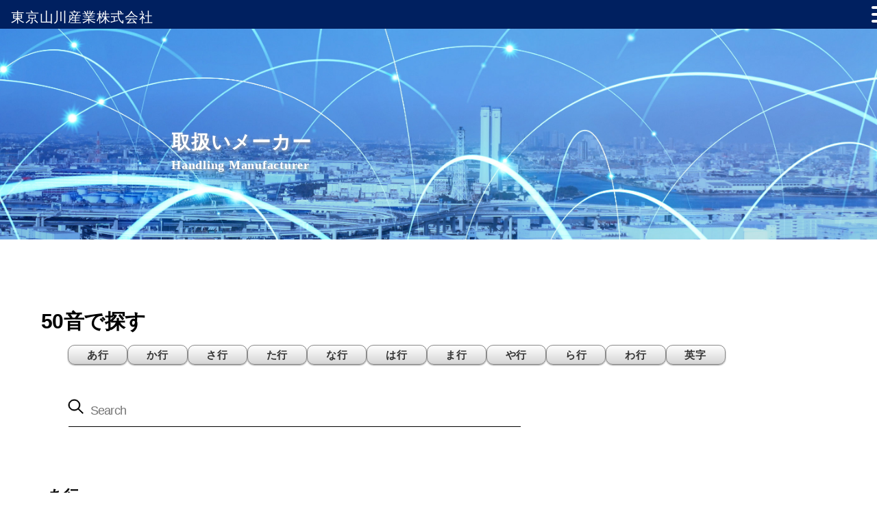

--- FILE ---
content_type: text/html; charset=UTF-8
request_url: https://tokyo-yamakawa.co.jp/suppliers/
body_size: 300377
content:
<!DOCTYPE html>
<html dir="ltr" lang="ja" prefix="og: https://ogp.me/ns#">
<head>
	    <meta charset="UTF-8">
	    <meta name="viewport" content="width=device-width, initial-scale=1">
    <title>取扱いメーカー | 東京山川産業株式会社</title>

		<!-- All in One SEO 4.9.3 - aioseo.com -->
	<meta name="robots" content="max-image-preview:large" />
	<link rel="canonical" href="https://tokyo-yamakawa.co.jp/suppliers/" />
	<meta name="generator" content="All in One SEO (AIOSEO) 4.9.3" />
		<meta property="og:locale" content="ja_JP" />
		<meta property="og:site_name" content="東京山川産業株式会社 |" />
		<meta property="og:type" content="article" />
		<meta property="og:title" content="取扱いメーカー | 東京山川産業株式会社" />
		<meta property="og:url" content="https://tokyo-yamakawa.co.jp/suppliers/" />
		<meta property="article:published_time" content="2023-03-22T05:05:53+00:00" />
		<meta property="article:modified_time" content="2025-11-29T08:42:39+00:00" />
		<meta name="twitter:card" content="summary_large_image" />
		<meta name="twitter:title" content="取扱いメーカー | 東京山川産業株式会社" />
		<script type="application/ld+json" class="aioseo-schema">
			{"@context":"https:\/\/schema.org","@graph":[{"@type":"BreadcrumbList","@id":"https:\/\/tokyo-yamakawa.co.jp\/suppliers\/#breadcrumblist","itemListElement":[{"@type":"ListItem","@id":"https:\/\/tokyo-yamakawa.co.jp#listItem","position":1,"name":"\u5bb6","item":"https:\/\/tokyo-yamakawa.co.jp","nextItem":{"@type":"ListItem","@id":"https:\/\/tokyo-yamakawa.co.jp\/suppliers\/#listItem","name":"\u53d6\u6271\u3044\u30e1\u30fc\u30ab\u30fc"}},{"@type":"ListItem","@id":"https:\/\/tokyo-yamakawa.co.jp\/suppliers\/#listItem","position":2,"name":"\u53d6\u6271\u3044\u30e1\u30fc\u30ab\u30fc","previousItem":{"@type":"ListItem","@id":"https:\/\/tokyo-yamakawa.co.jp#listItem","name":"\u5bb6"}}]},{"@type":"Organization","@id":"https:\/\/tokyo-yamakawa.co.jp\/#organization","name":"\u6771\u4eac\u5c71\u5ddd\u7523\u696d\u682a\u5f0f\u4f1a\u793e","url":"https:\/\/tokyo-yamakawa.co.jp\/"},{"@type":"WebPage","@id":"https:\/\/tokyo-yamakawa.co.jp\/suppliers\/#webpage","url":"https:\/\/tokyo-yamakawa.co.jp\/suppliers\/","name":"\u53d6\u6271\u3044\u30e1\u30fc\u30ab\u30fc | \u6771\u4eac\u5c71\u5ddd\u7523\u696d\u682a\u5f0f\u4f1a\u793e","inLanguage":"ja","isPartOf":{"@id":"https:\/\/tokyo-yamakawa.co.jp\/#website"},"breadcrumb":{"@id":"https:\/\/tokyo-yamakawa.co.jp\/suppliers\/#breadcrumblist"},"datePublished":"2023-03-22T14:05:53+09:00","dateModified":"2025-11-29T17:42:39+09:00"},{"@type":"WebSite","@id":"https:\/\/tokyo-yamakawa.co.jp\/#website","url":"https:\/\/tokyo-yamakawa.co.jp\/","name":"\u6771\u4eac\u5c71\u5ddd\u7523\u696d\u682a\u5f0f\u4f1a\u793e","inLanguage":"ja","publisher":{"@id":"https:\/\/tokyo-yamakawa.co.jp\/#organization"}}]}
		</script>
		<!-- All in One SEO -->

	    <style id="tf_lazy_style">
		[data-tf-src]{opacity:0}.tf_svg_lazy{transition:filter .3s linear!important;filter:blur(25px);opacity:1;transform:translateZ(0)}.tf_svg_lazy_loaded{filter:blur(0)}.module[data-lazy],.module[data-lazy] .ui,.module_row[data-lazy]:not(.tb_first),.module_row[data-lazy]:not(.tb_first)>.row_inner,.module_row:not(.tb_first) .module_column[data-lazy],.module_subrow[data-lazy]>.subrow_inner{background-image:none!important}
	    </style>
	    <noscript><style>[data-tf-src]{display:none!important}.tf_svg_lazy{filter:none!important;opacity:1!important}</style></noscript>
	    	    <style id="tf_lazy_common">
							/*chrome bug,prevent run transition on the page loading*/
				body:not(.page-loaded),body:not(.page-loaded) #header,body:not(.page-loaded) a,body:not(.page-loaded) img,body:not(.page-loaded) figure,body:not(.page-loaded) div,body:not(.page-loaded) i,body:not(.page-loaded) li,body:not(.page-loaded) span,body:not(.page-loaded) ul{animation:none!important;transition:none!important}body:not(.page-loaded) #main-nav li .sub-menu{display:none}
				img{max-width:100%;height:auto}
						.tf_fa{display:inline-block;width:1em;height:1em;stroke-width:0;stroke:currentColor;overflow:visible;fill:currentColor;pointer-events:none;vertical-align:middle}#tf_svg symbol{overflow:visible}.tf_lazy{position:relative;visibility:visible;display:block;opacity:.3}.wow .tf_lazy{visibility:hidden;opacity:1;position:static;display:inline}div.tf_audio_lazy audio{visibility:hidden;height:0;display:inline}.mejs-container{visibility:visible}.tf_iframe_lazy{transition:opacity .3s ease-in-out;min-height:10px}.tf_carousel .tf_swiper-wrapper{display:flex}.tf_carousel .tf_swiper-slide{flex-shrink:0;opacity:0}.tf_carousel .tf_lazy{contain:none}.tf_swiper-wrapper>br,.tf_lazy.tf_swiper-wrapper .tf_lazy:after,.tf_lazy.tf_swiper-wrapper .tf_lazy:before{display:none}.tf_lazy:after,.tf_lazy:before{content:'';display:inline-block;position:absolute;width:10px!important;height:10px!important;margin:0 3px;top:50%!important;right:50%!important;left:auto!important;border-radius:100%;background-color:currentColor;visibility:visible;animation:tf-hrz-loader infinite .75s cubic-bezier(.2,.68,.18,1.08)}.tf_lazy:after{width:6px!important;height:6px!important;right:auto!important;left:50%!important;margin-top:3px;animation-delay:-.4s}@keyframes tf-hrz-loader{0%{transform:scale(1);opacity:1}50%{transform:scale(.1);opacity:.6}100%{transform:scale(1);opacity:1}}.tf_lazy_lightbox{position:fixed;background:rgba(11,11,11,.8);color:#ccc;top:0;left:0;display:flex;align-items:center;justify-content:center;z-index:999}.tf_lazy_lightbox .tf_lazy:after,.tf_lazy_lightbox .tf_lazy:before{background:#fff}.tf_video_lazy video{width:100%;height:100%;position:static;object-fit:cover}
		</style>
			<noscript><style>body:not(.page-loaded) #main-nav li .sub-menu{display:block}</style></noscript>
    	    <link rel="preconnect" href="https://fonts.gstatic.com" crossorigin/>
		<link rel="dns-prefetch" href="//www.google-analytics.com"/>
	<link rel="preload" href="https://tokyo-yamakawa.co.jp/wp-content/uploads/themify-css/concate/1299912213/themify-concate-588244893.min.css" as="style"><link id="themify_concate-css" rel="stylesheet" href="https://tokyo-yamakawa.co.jp/wp-content/uploads/themify-css/concate/1299912213/themify-concate-588244893.min.css"><link rel="preload" href="https://tokyo-yamakawa.co.jp/wp-content/uploads/themify-css/concate/1299912213/themify-mobile-2164308626.min.css" as="style" media="screen and (max-width:1380px)"><link id="themify_mobile_concate-css" rel="stylesheet" href="https://tokyo-yamakawa.co.jp/wp-content/uploads/themify-css/concate/1299912213/themify-mobile-2164308626.min.css" media="screen and (max-width:1380px)"><link rel="alternate" type="application/rss+xml" title="東京山川産業株式会社 &raquo; フィード" href="https://tokyo-yamakawa.co.jp/feed/" />
<link rel="alternate" type="application/rss+xml" title="東京山川産業株式会社 &raquo; コメントフィード" href="https://tokyo-yamakawa.co.jp/comments/feed/" />
<link rel="alternate" title="oEmbed (JSON)" type="application/json+oembed" href="https://tokyo-yamakawa.co.jp/wp-json/oembed/1.0/embed?url=https%3A%2F%2Ftokyo-yamakawa.co.jp%2Fsuppliers%2F" />
<link rel="alternate" title="oEmbed (XML)" type="text/xml+oembed" href="https://tokyo-yamakawa.co.jp/wp-json/oembed/1.0/embed?url=https%3A%2F%2Ftokyo-yamakawa.co.jp%2Fsuppliers%2F&#038;format=xml" />
<style id='wp-img-auto-sizes-contain-inline-css'>
img:is([sizes=auto i],[sizes^="auto," i]){contain-intrinsic-size:3000px 1500px}
/*# sourceURL=wp-img-auto-sizes-contain-inline-css */
</style>
<style id='classic-theme-styles-inline-css'>
/*! This file is auto-generated */
.wp-block-button__link{color:#fff;background-color:#32373c;border-radius:9999px;box-shadow:none;text-decoration:none;padding:calc(.667em + 2px) calc(1.333em + 2px);font-size:1.125em}.wp-block-file__button{background:#32373c;color:#fff;text-decoration:none}
/*# sourceURL=/wp-includes/css/classic-themes.min.css */
</style>
<link rel="preload" href="https://tokyo-yamakawa.co.jp/wp-content/plugins/contact-form-7/includes/css/styles.css?ver=6.1.4" as="style" /><link rel='stylesheet' id='contact-form-7-css' href='https://tokyo-yamakawa.co.jp/wp-content/plugins/contact-form-7/includes/css/styles.css?ver=6.1.4' media='all' />
<link rel="preload" href="https://tokyo-yamakawa.co.jp/wp-content/plugins/whats-new-genarator/whats-new.css?ver=2.0.2" as="style" /><link rel='stylesheet' id='whats-new-style-css' href='https://tokyo-yamakawa.co.jp/wp-content/plugins/whats-new-genarator/whats-new.css?ver=2.0.2' media='all' />
<link rel="preload" href="https://tokyo-yamakawa.co.jp/wp-content/plugins/wp-responsive-menu/assets/css/wpr-hamburger.css?ver=3.2.1" as="style" /><link rel='stylesheet' id='hamburger.css-css' href='https://tokyo-yamakawa.co.jp/wp-content/plugins/wp-responsive-menu/assets/css/wpr-hamburger.css?ver=3.2.1' media='all' />
<link rel="preload" href="https://tokyo-yamakawa.co.jp/wp-content/plugins/wp-responsive-menu/assets/css/wprmenu.css?ver=3.2.1" as="style" /><link rel='stylesheet' id='wprmenu.css-css' href='https://tokyo-yamakawa.co.jp/wp-content/plugins/wp-responsive-menu/assets/css/wprmenu.css?ver=3.2.1' media='all' />
<style id='wprmenu.css-inline-css'>
@media only screen and ( max-width: 1380px ) {html body div.wprm-wrapper {overflow: scroll;}#wprmenu_bar {background-image: url();background-size: cover ;background-repeat: repeat;}#wprmenu_bar {background-color: #002060;}html body div#mg-wprm-wrap .wpr_submit .icon.icon-search {color: #ffffff;}#wprmenu_bar .menu_title,#wprmenu_bar .wprmenu_icon_menu,#wprmenu_bar .menu_title a {color: #ffffff;}#wprmenu_bar .menu_title a {font-size: 20px;font-weight: normal;}#mg-wprm-wrap li.menu-item a {font-size: 15px;text-transform: uppercase;font-weight: normal;}#mg-wprm-wrap li.menu-item-has-children ul.sub-menu a {font-size: 15px;text-transform: uppercase;font-weight: normal;}#mg-wprm-wrap li.current-menu-item > a {background: #002060;}#mg-wprm-wrap li.current-menu-item > a,#mg-wprm-wrap li.current-menu-item span.wprmenu_icon{color: #ffffff !important;}#mg-wprm-wrap {background-color: #002060;}.cbp-spmenu-push-toright,.cbp-spmenu-push-toright .mm-slideout {left: 80% ;}.cbp-spmenu-push-toleft {left: -80% ;}#mg-wprm-wrap.cbp-spmenu-right,#mg-wprm-wrap.cbp-spmenu-left,#mg-wprm-wrap.cbp-spmenu-right.custom,#mg-wprm-wrap.cbp-spmenu-left.custom,.cbp-spmenu-vertical {width: 80%;max-width: 400px;}#mg-wprm-wrap ul#wprmenu_menu_ul li.menu-item a,div#mg-wprm-wrap ul li span.wprmenu_icon {color: #ffffff;}#mg-wprm-wrap ul#wprmenu_menu_ul li.menu-item:valid ~ a{color: #ffffff;}#mg-wprm-wrap ul#wprmenu_menu_ul li.menu-item a:hover {background: #002060;color: #ffffff !important;}div#mg-wprm-wrap ul>li:hover>span.wprmenu_icon {color: #ffffff !important;}.wprmenu_bar .hamburger-inner,.wprmenu_bar .hamburger-inner::before,.wprmenu_bar .hamburger-inner::after {background: #ffffff;}.wprmenu_bar .hamburger:hover .hamburger-inner,.wprmenu_bar .hamburger:hover .hamburger-inner::before,.wprmenu_bar .hamburger:hover .hamburger-inner::after {background: #ffffff;}#wprmenu_menu.left {width:80%;left: -80%;right: auto;}#wprmenu_menu.right {width:80%;right: -80%;left: auto;}.wprmenu_bar .hamburger {float: right;}.wprmenu_bar #custom_menu_icon.hamburger {top: px;right: 0px;float: right;background-color: #cccccc;}html body div#wprmenu_bar {height : 42px;}#mg-wprm-wrap.cbp-spmenu-left,#mg-wprm-wrap.cbp-spmenu-right,#mg-widgetmenu-wrap.cbp-spmenu-widget-left,#mg-widgetmenu-wrap.cbp-spmenu-widget-right {top: 42px !important;}.wpr_custom_menu #custom_menu_icon {display: block;}html { padding-top: 42px !important; }#wprmenu_bar,#mg-wprm-wrap { display: block; }div#wpadminbar { position: fixed; }}
/*# sourceURL=wprmenu.css-inline-css */
</style>
<link rel="preload" href="https://tokyo-yamakawa.co.jp/wp-content/plugins/wp-responsive-menu/inc/assets/icons/wpr-icons.css?ver=3.2.1" as="style" /><link rel='stylesheet' id='wpr_icons-css' href='https://tokyo-yamakawa.co.jp/wp-content/plugins/wp-responsive-menu/inc/assets/icons/wpr-icons.css?ver=3.2.1' media='all' />
<script src="https://tokyo-yamakawa.co.jp/wp-includes/js/jquery/jquery.min.js?ver=3.7.1" id="jquery-core-js"></script>
<script src="https://tokyo-yamakawa.co.jp/wp-content/plugins/wp-responsive-menu/assets/js/modernizr.custom.js?ver=3.2.1" id="modernizr-js"></script>
<script src="https://tokyo-yamakawa.co.jp/wp-content/plugins/wp-responsive-menu/assets/js/touchSwipe.js?ver=3.2.1" id="touchSwipe-js"></script>
<script id="wprmenu.js-js-extra">
var wprmenu = {"zooming":"","from_width":"1380","push_width":"400","menu_width":"80","parent_click":"","swipe":"","enable_overlay":"","wprmenuDemoId":""};
//# sourceURL=wprmenu.js-js-extra
</script>
<script src="https://tokyo-yamakawa.co.jp/wp-content/plugins/wp-responsive-menu/assets/js/wprmenu.js?ver=3.2.1" id="wprmenu.js-js"></script>
<link rel="https://api.w.org/" href="https://tokyo-yamakawa.co.jp/wp-json/" /><link rel="alternate" title="JSON" type="application/json" href="https://tokyo-yamakawa.co.jp/wp-json/wp/v2/pages/486" /><link rel="EditURI" type="application/rsd+xml" title="RSD" href="https://tokyo-yamakawa.co.jp/xmlrpc.php?rsd" />
<meta name="generator" content="WordPress 6.9" />
<link rel='shortlink' href='https://tokyo-yamakawa.co.jp/?p=486' />
<meta name="generator" content="Site Kit by Google 1.170.0" /><script type="text/javascript">
	window._se_plugin_version = '8.1.9';
</script>

	<style>
	@keyframes themifyAnimatedBG{
		0%{background-color:#33baab}100%{background-color:#e33b9e}50%{background-color:#4961d7}33.3%{background-color:#2ea85c}25%{background-color:#2bb8ed}20%{background-color:#dd5135}
	}
	.page-loaded .module_row.animated-bg{
		animation:themifyAnimatedBG 30000ms infinite alternate
	}
	</style>
	<!-- Google tag (gtag.js) -->
<script async src="https://www.googletagmanager.com/gtag/js?id=G-54RNJRXCW3"></script>
<script>
  window.dataLayer = window.dataLayer || [];
  function gtag(){dataLayer.push(arguments);}
  gtag('js', new Date());

  gtag('config', 'G-54RNJRXCW3');
</script>
<script>jQuery(function(){

	var logo = jQuery('.hd');
	jQuery(window).scroll(function () {
		if (jQuery(this).scrollTop() > 150) { //スクロールが100pxを越えたら
			logo.addClass('invert');
			logo.addClass('shadow');
		} else { //スクロールが100pxを越えなければ
			logo.removeClass('invert');
			logo.removeClass('shadow');
		}
	});

});</script><style id="tb_inline_styles">.tb_animation_on{overflow-x:hidden}.themify_builder .wow{visibility:hidden;animation-fill-mode:both}.themify_builder .tf_lax_done{transition-duration:.8s;transition-timing-function:cubic-bezier(.165,.84,.44,1)}.wow.tf_lax_done{animation-fill-mode:backwards}[data-sticky-active].tb_sticky_scroll_active{z-index:1}[data-sticky-active].tb_sticky_scroll_active .hide-on-stick{display:none}@media screen and (min-width:1025px){.hide-desktop{width:0!important;height:0!important;padding:0!important;visibility:hidden!important;margin:0!important;display:table-column!important}}@media screen and (min-width:769px) and (max-width:1024px){.hide-tablet_landscape{width:0!important;height:0!important;padding:0!important;visibility:hidden!important;margin:0!important;display:table-column!important}}@media screen and (min-width:601px) and (max-width:768px){.hide-tablet{width:0!important;height:0!important;padding:0!important;visibility:hidden!important;margin:0!important;display:table-column!important}}@media screen and (max-width:600px){.hide-mobile{width:0!important;height:0!important;padding:0!important;visibility:hidden!important;margin:0!important;display:table-column!important}}</style><noscript><style>.themify_builder .wow,.wow .tf_lazy{visibility:visible!important}</style></noscript><link rel="icon" href="https://tokyo-yamakawa.co.jp/wp-content/uploads/2023/04/cropped-Image20230322161210-32x32.png" sizes="32x32" />
<link rel="icon" href="https://tokyo-yamakawa.co.jp/wp-content/uploads/2023/04/cropped-Image20230322161210-192x192.png" sizes="192x192" />
<link rel="apple-touch-icon" href="https://tokyo-yamakawa.co.jp/wp-content/uploads/2023/04/cropped-Image20230322161210-180x180.png" />
<meta name="msapplication-TileImage" content="https://tokyo-yamakawa.co.jp/wp-content/uploads/2023/04/cropped-Image20230322161210-270x270.png" />
		<style id="wp-custom-css">
			body {
	font-family: '游ゴシック',sans-serif;
	color: #010101;
	font-size:15px;
	letter-spacing:0.05em;
	line-height:1;
}
a {
	text-decoration:none;
}
a:hover {
	text-decoration:none;
	opacity:.7;
}
.yumintyo {
	font-family: '游明朝', serif;
}
.medium {
	font-weight:500;
}
.demibold {
	font-weight:600;
}
.centering0{
	margin:0 auto;
}
.centering{
	margin-left:auto;
	margin-right:auto;
}
.centering2{
	width:1200px;
	margin:0 auto;
}
.centering3{
	width:1200px;
	margin:0 auto;
}
.centering4{
	width:700px;
	margin:0 auto;
}


.righting {
	margin-left:auto;
	margin-right:0;
}
.w-660 {
	max-width:660px!important;
}
.centering590{
	max-width:630px;
	margin:0 auto;
	padding: 0 20px;
}
.centering820{
	max-width:860px;
	margin:0 auto;
	padding: 0 20px;
}
.centering900{
	max-width:940px;
	margin:0 auto;
	padding: 0 20px;
}
.centering1000{
	max-width:1040px;
	margin:0 auto;
	padding: 0 20px;
}
.centering1200{
	max-width:1240px;
	margin:0 auto;
	padding: 0 20px;
}
.centering1300{
	max-width:1340px;
	margin:0 auto;
	padding: 0 20px;
}
.centering1360{
	max-width:1400px;
	margin:0 auto;
	padding: 0 20px;
}

.j-c-c {
	justify-content:center;
}

.flex-1 {
	flex:1;
}

.righting {
    margin: 0 0 0 auto;
}
.radius-5 {
border-radius: 5px;}
.radius-10 {
border-radius: 10px;}
.radius-20 {
border-radius: 20px;}
.radius-30 {
border-radius: 30px;}

@media screen and (max-width:768px){
	.sp-centering {
		margin-left:auto!important;
	margin-right:auto!important;
	}
	.sp-lefting {
		margin-left:0!important;
	margin-right:auto!important;
	}
	.sp-jc-s .subrow_inner{
		justify-content: flex-start!important;
	}
	.sp-jc-c .subrow_inner{
		justify-content:center!important;
	}

.centering2{
	max-width:1200px;
	width:100%;
	margin:0 auto;
}
.centering3{
	max-width:1200px;
	width:100%;
	margin:0 auto;
}
.centering4{
	max-width:700px;
	width:100%;
	margin:0 auto;
}
}




/* ---------header--------- */
a.search-button.tf_vmiddle.tf_inline_b {
    display: none;
}
header#header {
    padding: 0;
    width: 100%;
}
.invert{
	background-color:#FFF;
	}
.invert .hd-in-left-top {
	color:#190303;
}
.invert .hd-in-contact-left-link {
	color:#190303;
}
.invert #main-nav a {
	color:#190303;
	border-right:0.5px solid #190303;
}
.pc-tel {
		display:inline-block;
	}
.sp-tel {
	display:none;
}

.invert	.pc-tel {
		display:none;
	}
.invert .sp-tel {
	display:inline-block;
}

.shadow{
    box-shadow: 4px 0px 8px #ddd;
}


div#headerwrap {
    display: none;
}
.hd {
	color:#190303;
  padding:5px 0;
	position: fixed;
	top:0;
	left:0;
  width: 100%;
	box-sizing:border-box;
  z-index: 10;
	font-size:16px;
	line-height:1.5;
}
.hd-in {
	max-width:1570px;
    margin: 0 auto;
		padding: 0 20px;
		display:flex;
	justify-content:space-between;
}

.hd-in-left {
	margin-right:10px;
	display:flex;
	flex-direction:column;
	justify-content:flex-end;
}
.hd-in-left-top {
	font-size:12px;
	color:#fdfdfd;
	margin-bottom:0px;/**20**/
}
.hd-in-left-bottom {
	max-width:290px;
}

.hd-in-right {
	
	
}
.hd-in-right-top {
	margin-bottom:10px;
}
.hd-in-contact {
	display:flex;
	align-items:center;
	justify-content:flex-end;
}
.hd-in-contact-left {
	margin-right:25px;
	line-height:1;
}
.hd-in-contact-left-link {
	color:#fdfdfd;
	display:inline-block;
width: 150px;
}
.hd-in-contact-left1 {
	font-size:16px;/**30**/
	font-weight:bold;
	margin-bottom:8px;
}
.tel {
	width:20px;/*30*/
	vertical-align:bottom;
	margin-right:10px;
}
.hd-in-contact-left2 {
	font-size:10px;
	text-align:right;
}
.hd-in-contact-right {
}
.hd-in-contact-right-link {
	padding:10px 0;
	font-size:15px;
	color:#fdfdfd;
	font-weight:bold;
	display:block;
	text-align:center;
}
.hd-in-contact-right1 .hd-in-contact-right-link {
	background-color:#09b319;
	width:145px;
	margin-right:8px;
}
.hd-in-contact-right2 .hd-in-contact-right-link {
	background-color:#0cd3e5;
	width:150px;/**195***/
}

.navbar-wrapper {
    display: flex;
    justify-content: right;
    align-items: center;
	background-color:transparent;
}
#main-nav a {
	margin: 0px 0 10px;
	padding: 10px 30px;
	color:#fefcfc;
	font-weight:bold;
	border-right:0.5px solid #fdfdfd;
}
#main-nav li:last-of-type a {
	padding-right:30px;
	border:1;
}
#main-nav a:hover {opacity:.7;}
#main-nav a:hover,
#main-nav .current_page_item>a,
#main-nav .current-menu-item>a,
#main-nav ul a:hover{
	opacity:0.7;
}

#main-nav a:hover, #main-nav .current_page_item>a, #main-nav .current-menu-item>a, #main-nav ul a:hover {
    color: #0819bb;
	  background-color: #fff4
}
@media screen and (max-width:1380px){
.hd{
    display: none;
}
}
@media screen and (max-width:1200px){
	.hd-in-left {
	justify-content:center;
}
	.sidemenu {
    width: 100%!important;
    padding: 60px 25px 25px;
    position: static!important;
    top: 0;
    z-index: 11111;
    text-align: initial;
		background-color:transparent;
}
	#main-nav {
		display: flex;
    flex-wrap: wrap;
}
	#main-nav a {
		padding:5px 25px;
}
	#mobile-menu {
    padding:0;
}
	#main-nav li {
    width: auto;
}
}
@media screen and (max-width:768px){
	.hd-in-menu {
		display:none;
	}

.hd-in {
	flex-direction:column;
	align-items:center;
}
.hd-in-left {
	margin-bottom:15px;
	margin-right:0;
}
.hd-in-left-top {
	color:#190303;
}
.pc-tel {
		display:none;
	}
.sp-tel {
	display:inline-block;
}
.hd-in-contact {
	flex-direction:column;
}
	.hd-in-contact-left {
		margin-right:0;
		margin-bottom:15px;
	}
	.hd-in-contact-left-link {
	color:#190303;
}
.hd-in-contact-left2 {
		text-align:center;
	}
.hd-in-contact-right1 .hd-in-contact-right-link {
	margin-right:0px;
	margin-bottom:15px;
}
	.hd {
		position: static;
}
}



/* ---------お知らせ--------- */

div.whatsnew dl {
	font-family: '游明朝',serif;
}

div.whatsnew a {
    padding: 15px 35px 15px;
	border-bottom: 1px solid #ceb8b5;
	display:flex;
	align-items:center;
}

div.whatsnew .newmark {
	padding:5px 15px;
	color:#fcfafa;
    vertical-align: middle;
    background-color: #052086;
    border-radius:0px;
	margin-right:30px;
	font-size:15px;
	display:inline-block;
}
div.whatsnew dt {
	display:flex;
	align-items:center;
  width: auto;
	color:#010101;
	font-size: 15px;
	margin-right:35px;
	
}
dd {
   color:#010101;
	font-size: 15px;
}
div.whatsnew hr {
    display:none;
}
@media screen and (max-width:768px) {
	div.whatsnew a {
   flex-direction:column;
		align-items:flex-start
}
	div.whatsnew dt {
		margin-bottom:10px;
}

}

.category-information .post-content{
    border-bottom: 1px solid #ccc;
}




















/* ---------footer--------- */


/*footer*/
#footerwrap {
	display:none;
}
.ft {
    padding:120px 0 80px;
	font-size:17px;
	color:#fffefe;
	background-image:url(https://tokyo-yamakawa.co.jp/wp-content/uploads/2023/02/ft-bg-scaled-e1676698776670.jpg);
	background-position:center;
	background-size:cover;
}
.ft-in {
   padding: 0 20px;
	max-width:1140px;
	margin: 0 auto;
}

.ft-in-content {
	display:flex;
	justify-content:space-between;
	flex-wrap:wrap;
}
.ft-left-desc {
}
.ft-left-desc1 {
	line-height:calc(27 / 17);
	font-weight:bold;
	margin-bottom:30px;
}
.ft-left-desc2 {
	font-weight:500;
	font-size:20px;
	margin-bottom:15px;
}
.ft-left-desc2 span {
	font-weight:300;
	font-size:15px;
	display:block;
	margin-top:5px;
}
.ft-left-desc3 {
	font-weight:500;
	font-size:20px;
	margin-bottom:45px;
}
.ft-left a {
	display:block;
	font-size:16px;
	width:150px;
	font-weight:500;
	color:#fdfdfd;
	text-align:center;
	padding:15px 0;
	background-color:#0cd3e5;
	margin-bottom:10px;
}
.ft-right {
	display:flex;
	justify-content:right;
}
.ft-right1 {
	width:240px;
}
.ft-right2 {
	width:300px;
}
.ft-right-text {
	padding-top:10px;
}
.ft-right a{
	color:#fffefe;
	display:inline-block;
	font-size:17px;
	line-height:calc(27 / 17);
}

.ft-bottom {
	background-color:#06086a;
	padding:15px 0;
}
.ft-bottom-content {
	max-width:1140px;
	margin: 0 auto;
	padding: 0 20px;
	color:#fffefe;
	position:relative;
}
.ft-bottom-left {
	color:#fffefe;
	position:absolute;
}
.ft-bottom-right {
	color:#fffefe;
	text-align:center;
}

@media screen and (max-width:1072px) {
	.ft-bottom-content {
text-align:center;
}
.ft-bottom-left {
	color:#fffefe;
	position:static;
	display:inline-block;
	margin-bottom:10px;
}
.ft-bottom-right {
	color:#fffefe;
	text-align:center;
}
}
@media screen and (max-width:768px) {
	.ft-in-content {
	display:block;
		text-align:center;
}
	.ft-left {
		margin-bottom:50px;
	}
	.ft-left a{
		margin:0 auto;
	}
.ft-right {
	flex-direction:column;
	align-items:center;
	
}
.ft-right1 {
	margin-bottom:30px;
	max-width:200px;
	width:100%;
}
.ft-right2 {
	max-width:200px;
	width:100%;
}
	.ft-right-text {
	text-align:left;
}

}

/* topページ */

/* 共通 */
.jc-e .subrow_inner{
	 justify-content: flex-end;
}

/* fv */

/* お役立ち情報 */
.column-width .module_column.col3-1 {
    width: 31.6%;
}
.column-width .module_column {
    margin-left: 2.5%;
}
.column-width .col4-1.first, .col4-2.first, .col3-1.first {
    margin-left: 0;
}

.btn,
a.btn,
button.btn {
  font-size: 16px;
	font-weight: bold;
  line-height: 1.5;
  position: relative;
  display: inline-block;
  padding: 0.5rem 2rem;
  cursor: pointer;
  -webkit-user-select: none;
  -moz-user-select: none;
  -ms-user-select: none;
  user-select: none;
  -webkit-transition: all 0.3s;
  transition: all 0.3s;
  text-align: center;
  vertical-align: middle;
  text-decoration: none;
  letter-spacing: 0.1em;
  color: #fff;

}

.page-id-520 .btn, .page-id-520  a.btn{	width: 200px;}

/*背景*/
.btn-border-gradient-wrap {
  display: inline-block;

  padding: 0.2rem;

}

.btn-border-gradient-wrap--silver {
  background-image: -webkit-linear-gradient(
    315deg,
    #dfe4f5 0%,
    #bec9eb 20%,
    #9dafe0 34%,
    #bec9eb 35%,
    #dfe4f5 43%,
    white 53%,
    #dfe4f5 68%,
    #bec9eb 84%,
    #9dafe0 100%
  );
  background-image: linear-gradient(
    135deg,
    #dfe4f5 0%,
    #bec9eb 20%,
    #9dafe0 34%,
    #bec9eb 35%,
    #dfe4f5 43%,
    white 53%,
    #dfe4f5 68%,
    #bec9eb 84%,
    #9dafe0 100%
  );
}

a.btn-border-gradient {
  font-size: 16px;
  background: #224ea2;
}

.btn-text-gradient--silver {
  background: -webkit-gradient(
    linear,
    left bottom,
    left top,
    from(#fff),
    to(#999)
  );
  background: -webkit-linear-gradient(bottom, #fff, #999);
  background: linear-gradient(to top, #fff, #999);
  -webkit-background-clip: text;

  -webkit-text-fill-color: transparent;
}

.btn-border-gradient-wrap--silver:hover a.btn {
  text-shadow: 0 0 15px rgba(209, 214, 215, 0.5),
    0 0 15px rgba(209, 214, 215, 0.5), 0 0 15px rgba(209, 214, 215, 0.5),
    0 0 15px rgba(209, 214, 215, 0.5);
}


/*ボタン*/
.btn01 {
    width: 180px;
    background: #264fb2;
    color: #fff;
    text-align: center;
    padding: 10px 0;
	    border: 1px solid #16098f;

}
.btn01:hover {
    background: #fff;
    border: 1px solid #264fb2;
    color: #264fb2;
}

table.rectable{border-collapse:  collapse;}
/************************************
** お問い合わせフォームの入力
************************************/
table.inquiry{border-collapse:  collapse;width: 100%;}
input[type="text"],
input[type="password"],
input[type="datetime"],
input[type="date"],
input[type="month"],
input[type="time"],
input[type="week"],
input[type="number"],
input[type="email"],
input[type="url"],
input[type="search"],
input[type="tel"],
input[type="color"],
select,
textarea,
.field {
  display: block;
  width: 100%;
  height: 45px;
  margin-bottom: 0;
  padding: 0 12px;
  border: 0;
  border-radius: 3px;
  background-color: #eff1f5;
  box-shadow: none;
  color: #5c6b80;
  font-size: 1em;
  vertical-align: middle;
  line-height: 45px;
  transition: background-color 0.24s ease-in-out;
}
textarea {
  max-width: 100%;
  min-height: 120px;
  line-height: 1.5em;
  padding: 0.5em;
  overflow: auto;
}
input[type="tel"] {
    width: 300px;
    display: inline-block;
}
@media(max-width:500px) {
    .inquiry td,
    .inquiry th {
        display: block !important;
        width: 100% !important;
        border-top: none !important;
        -webkit-box-sizing: border-box !important;
        -moz-box-sizing: border-box !important;
        box-sizing: border-box !important
    }
    .inquiry tr:first-child th {
        border-top: 1px solid #d7d7d7 !important
    }
    .inquiry .any,
    .inquiry .haveto {
        font-size: 10px
    }
}
.inquiry th {
    text-align: left;
    font-size: 14px;
    color: #444;
    padding-right: 5px;
    width: 30%;
    background: #f7f7f7;
    border: solid 1px #d7d7d7
}
.inquiry td {
    font-size: 13px;
    border: solid 1px #d7d7d7
}
.entry-content .inquiry tr,
.entry-content table {
    border: solid 1px #d7d7d7
}
.haveto {
    font-size: 7px;
    padding: 5px;
    background: #ff9393;
    color: #fff;
    border-radius: 2px;
    margin-right: 5px;
    position: relative;
    bottom: 1px
}
.any {
    font-size: 7px;
    padding: 5px;
    background: #93c9ff;
    color: #fff;
    border-radius: 2px;
    margin-right: 5px;
    position: relative;
    bottom: 1px
}
.verticallist .wpcf7-list-item {
    display: block
}
#formbtn {
    display: block;
    padding: 15px;
    width: 350px;
    background: #ffaa56;
    color: #fff;
    font-size: 18px;
    font-weight: 700;
    border-radius: 2px;
    margin: 25px auto 0
}
#formbtn:hover {
    background: #fff;
    color: #ffaa56;
    border: 2px solid #ffaa56
}
th {
    font-weight: 700;
    text-transform: uppercase;
    padding: 13px
}
td {
    border-top: 1px solid #ededed;
    padding: 12px
}
input,
select,
textarea {
    border: 1px solid #dfdfdf;
    letter-spacing: 1px;
    margin: 0;
    max-width: 100%;
    resize: none
}

.single-post{line-height:30px;}
.post-nav .arrow {
    display: block;
    float: left;
    width: 1em;
    height: 1em;
    text-align: center;
    text-decoration: none;
    color: #0819bb;
    position: absolute;
    left: 0;
    top: 4px;
}
.entry-content table {
    border: solid 1px #d7d7d7;
    border-collapse: collapse;
}

.itembtn{border: 1px solid #194eb0;padding: 3px 15px;left: 0;right: 0;color: #fff;background-color: #194eb0;}
.itembtn:hover{border: 1px solid #194eb0;padding: 3px 15px;left: 0;right: 0;color: #194eb0;background-color: #fff;}


.voice_wrap{
    max-width: 1000px;
    width: 100%;
    margin: 0 auto;
}
.voice_box {
    width: 29%;/**20**/
    margin: 1%;
padding:1%;
    float: left;
    border: 1px solid #eee;
}
.voice_box img{
   width: 270px;
   height: 220px;
   object-fit:cover;
}
.voice_txt{font-size:14px;line-height:180%;}
.jirei_ttl{
    height: 60px;
}
@media screen and (max-width: 750px) {
.voice_box {
width: 95%;/**44**/
}
.voice_ttl{
    font-size: 14px;
}
.voice_txt{
    font-size: 10px;
}
.entry-content {
    text-align: left;
    padding-left: 0px;
}
}
div#mg-wprm-wrap ul li span.wprmenu_icon {
    font-family: 'wprmenu';
    position: absolute;
    right: 10px;
    line-height: 38px;
    padding: 24px 90px;
}		</style>
		<style id='global-styles-inline-css'>
:root{--wp--preset--aspect-ratio--square: 1;--wp--preset--aspect-ratio--4-3: 4/3;--wp--preset--aspect-ratio--3-4: 3/4;--wp--preset--aspect-ratio--3-2: 3/2;--wp--preset--aspect-ratio--2-3: 2/3;--wp--preset--aspect-ratio--16-9: 16/9;--wp--preset--aspect-ratio--9-16: 9/16;--wp--preset--color--black: #000000;--wp--preset--color--cyan-bluish-gray: #abb8c3;--wp--preset--color--white: #ffffff;--wp--preset--color--pale-pink: #f78da7;--wp--preset--color--vivid-red: #cf2e2e;--wp--preset--color--luminous-vivid-orange: #ff6900;--wp--preset--color--luminous-vivid-amber: #fcb900;--wp--preset--color--light-green-cyan: #7bdcb5;--wp--preset--color--vivid-green-cyan: #00d084;--wp--preset--color--pale-cyan-blue: #8ed1fc;--wp--preset--color--vivid-cyan-blue: #0693e3;--wp--preset--color--vivid-purple: #9b51e0;--wp--preset--gradient--vivid-cyan-blue-to-vivid-purple: linear-gradient(135deg,rgb(6,147,227) 0%,rgb(155,81,224) 100%);--wp--preset--gradient--light-green-cyan-to-vivid-green-cyan: linear-gradient(135deg,rgb(122,220,180) 0%,rgb(0,208,130) 100%);--wp--preset--gradient--luminous-vivid-amber-to-luminous-vivid-orange: linear-gradient(135deg,rgb(252,185,0) 0%,rgb(255,105,0) 100%);--wp--preset--gradient--luminous-vivid-orange-to-vivid-red: linear-gradient(135deg,rgb(255,105,0) 0%,rgb(207,46,46) 100%);--wp--preset--gradient--very-light-gray-to-cyan-bluish-gray: linear-gradient(135deg,rgb(238,238,238) 0%,rgb(169,184,195) 100%);--wp--preset--gradient--cool-to-warm-spectrum: linear-gradient(135deg,rgb(74,234,220) 0%,rgb(151,120,209) 20%,rgb(207,42,186) 40%,rgb(238,44,130) 60%,rgb(251,105,98) 80%,rgb(254,248,76) 100%);--wp--preset--gradient--blush-light-purple: linear-gradient(135deg,rgb(255,206,236) 0%,rgb(152,150,240) 100%);--wp--preset--gradient--blush-bordeaux: linear-gradient(135deg,rgb(254,205,165) 0%,rgb(254,45,45) 50%,rgb(107,0,62) 100%);--wp--preset--gradient--luminous-dusk: linear-gradient(135deg,rgb(255,203,112) 0%,rgb(199,81,192) 50%,rgb(65,88,208) 100%);--wp--preset--gradient--pale-ocean: linear-gradient(135deg,rgb(255,245,203) 0%,rgb(182,227,212) 50%,rgb(51,167,181) 100%);--wp--preset--gradient--electric-grass: linear-gradient(135deg,rgb(202,248,128) 0%,rgb(113,206,126) 100%);--wp--preset--gradient--midnight: linear-gradient(135deg,rgb(2,3,129) 0%,rgb(40,116,252) 100%);--wp--preset--font-size--small: 13px;--wp--preset--font-size--medium: 20px;--wp--preset--font-size--large: 36px;--wp--preset--font-size--x-large: 42px;--wp--preset--spacing--20: 0.44rem;--wp--preset--spacing--30: 0.67rem;--wp--preset--spacing--40: 1rem;--wp--preset--spacing--50: 1.5rem;--wp--preset--spacing--60: 2.25rem;--wp--preset--spacing--70: 3.38rem;--wp--preset--spacing--80: 5.06rem;--wp--preset--shadow--natural: 6px 6px 9px rgba(0, 0, 0, 0.2);--wp--preset--shadow--deep: 12px 12px 50px rgba(0, 0, 0, 0.4);--wp--preset--shadow--sharp: 6px 6px 0px rgba(0, 0, 0, 0.2);--wp--preset--shadow--outlined: 6px 6px 0px -3px rgb(255, 255, 255), 6px 6px rgb(0, 0, 0);--wp--preset--shadow--crisp: 6px 6px 0px rgb(0, 0, 0);}:where(.is-layout-flex){gap: 0.5em;}:where(.is-layout-grid){gap: 0.5em;}body .is-layout-flex{display: flex;}.is-layout-flex{flex-wrap: wrap;align-items: center;}.is-layout-flex > :is(*, div){margin: 0;}body .is-layout-grid{display: grid;}.is-layout-grid > :is(*, div){margin: 0;}:where(.wp-block-columns.is-layout-flex){gap: 2em;}:where(.wp-block-columns.is-layout-grid){gap: 2em;}:where(.wp-block-post-template.is-layout-flex){gap: 1.25em;}:where(.wp-block-post-template.is-layout-grid){gap: 1.25em;}.has-black-color{color: var(--wp--preset--color--black) !important;}.has-cyan-bluish-gray-color{color: var(--wp--preset--color--cyan-bluish-gray) !important;}.has-white-color{color: var(--wp--preset--color--white) !important;}.has-pale-pink-color{color: var(--wp--preset--color--pale-pink) !important;}.has-vivid-red-color{color: var(--wp--preset--color--vivid-red) !important;}.has-luminous-vivid-orange-color{color: var(--wp--preset--color--luminous-vivid-orange) !important;}.has-luminous-vivid-amber-color{color: var(--wp--preset--color--luminous-vivid-amber) !important;}.has-light-green-cyan-color{color: var(--wp--preset--color--light-green-cyan) !important;}.has-vivid-green-cyan-color{color: var(--wp--preset--color--vivid-green-cyan) !important;}.has-pale-cyan-blue-color{color: var(--wp--preset--color--pale-cyan-blue) !important;}.has-vivid-cyan-blue-color{color: var(--wp--preset--color--vivid-cyan-blue) !important;}.has-vivid-purple-color{color: var(--wp--preset--color--vivid-purple) !important;}.has-black-background-color{background-color: var(--wp--preset--color--black) !important;}.has-cyan-bluish-gray-background-color{background-color: var(--wp--preset--color--cyan-bluish-gray) !important;}.has-white-background-color{background-color: var(--wp--preset--color--white) !important;}.has-pale-pink-background-color{background-color: var(--wp--preset--color--pale-pink) !important;}.has-vivid-red-background-color{background-color: var(--wp--preset--color--vivid-red) !important;}.has-luminous-vivid-orange-background-color{background-color: var(--wp--preset--color--luminous-vivid-orange) !important;}.has-luminous-vivid-amber-background-color{background-color: var(--wp--preset--color--luminous-vivid-amber) !important;}.has-light-green-cyan-background-color{background-color: var(--wp--preset--color--light-green-cyan) !important;}.has-vivid-green-cyan-background-color{background-color: var(--wp--preset--color--vivid-green-cyan) !important;}.has-pale-cyan-blue-background-color{background-color: var(--wp--preset--color--pale-cyan-blue) !important;}.has-vivid-cyan-blue-background-color{background-color: var(--wp--preset--color--vivid-cyan-blue) !important;}.has-vivid-purple-background-color{background-color: var(--wp--preset--color--vivid-purple) !important;}.has-black-border-color{border-color: var(--wp--preset--color--black) !important;}.has-cyan-bluish-gray-border-color{border-color: var(--wp--preset--color--cyan-bluish-gray) !important;}.has-white-border-color{border-color: var(--wp--preset--color--white) !important;}.has-pale-pink-border-color{border-color: var(--wp--preset--color--pale-pink) !important;}.has-vivid-red-border-color{border-color: var(--wp--preset--color--vivid-red) !important;}.has-luminous-vivid-orange-border-color{border-color: var(--wp--preset--color--luminous-vivid-orange) !important;}.has-luminous-vivid-amber-border-color{border-color: var(--wp--preset--color--luminous-vivid-amber) !important;}.has-light-green-cyan-border-color{border-color: var(--wp--preset--color--light-green-cyan) !important;}.has-vivid-green-cyan-border-color{border-color: var(--wp--preset--color--vivid-green-cyan) !important;}.has-pale-cyan-blue-border-color{border-color: var(--wp--preset--color--pale-cyan-blue) !important;}.has-vivid-cyan-blue-border-color{border-color: var(--wp--preset--color--vivid-cyan-blue) !important;}.has-vivid-purple-border-color{border-color: var(--wp--preset--color--vivid-purple) !important;}.has-vivid-cyan-blue-to-vivid-purple-gradient-background{background: var(--wp--preset--gradient--vivid-cyan-blue-to-vivid-purple) !important;}.has-light-green-cyan-to-vivid-green-cyan-gradient-background{background: var(--wp--preset--gradient--light-green-cyan-to-vivid-green-cyan) !important;}.has-luminous-vivid-amber-to-luminous-vivid-orange-gradient-background{background: var(--wp--preset--gradient--luminous-vivid-amber-to-luminous-vivid-orange) !important;}.has-luminous-vivid-orange-to-vivid-red-gradient-background{background: var(--wp--preset--gradient--luminous-vivid-orange-to-vivid-red) !important;}.has-very-light-gray-to-cyan-bluish-gray-gradient-background{background: var(--wp--preset--gradient--very-light-gray-to-cyan-bluish-gray) !important;}.has-cool-to-warm-spectrum-gradient-background{background: var(--wp--preset--gradient--cool-to-warm-spectrum) !important;}.has-blush-light-purple-gradient-background{background: var(--wp--preset--gradient--blush-light-purple) !important;}.has-blush-bordeaux-gradient-background{background: var(--wp--preset--gradient--blush-bordeaux) !important;}.has-luminous-dusk-gradient-background{background: var(--wp--preset--gradient--luminous-dusk) !important;}.has-pale-ocean-gradient-background{background: var(--wp--preset--gradient--pale-ocean) !important;}.has-electric-grass-gradient-background{background: var(--wp--preset--gradient--electric-grass) !important;}.has-midnight-gradient-background{background: var(--wp--preset--gradient--midnight) !important;}.has-small-font-size{font-size: var(--wp--preset--font-size--small) !important;}.has-medium-font-size{font-size: var(--wp--preset--font-size--medium) !important;}.has-large-font-size{font-size: var(--wp--preset--font-size--large) !important;}.has-x-large-font-size{font-size: var(--wp--preset--font-size--x-large) !important;}
/*# sourceURL=global-styles-inline-css */
</style>
</head>
	
	<div class="hd">
	<div class="hd-in">
		<div class="hd-in-left">
			<div class="hd-in-left-top">
				溶接材料専門商社 東京山川産業株式会社   
			</div>
			<div class="hd-in-left-bottom">
				<a href="https://tokyo-yamakawa.co.jp/" class="logo"><img decoding="async" data-tf-not-load="1" width="300" height="61" src="http://cantape3.sub.jp/cliant/tokyoyk/wp/wp-content/uploads/2023/04/4a332f05ade4ac7bb3c46c472cb5eac8.png" alt="ロゴ"></a>
			</div>
		</div>
		<div class="hd-in-right">
			<div class="hd-in-right-top">
				<div class="hd-in-contact">
					<div class="hd-in-contact-left">
						<a href="#" class="hd-in-contact-left-link">
							<div class="hd-in-contact-left1">
								<img decoding="async" data-tf-not-load="1" width="64" height="64" class="tel pc-tel" src="http://cantape3.sub.jp/cliant/tokyoyk/wp/wp-content/uploads/2023/02/tel-icon.png" alt="電話"><img decoding="async" loading="lazy" width="64" height="64" class="tel sp-tel" src="http://cantape3.sub.jp/cliant/tokyoyk/wp/wp-content/uploads/2023/02/sp-tel-icon.png" alt="電話">03-3443-8171
							</div>
							<div class="hd-in-contact-left2">
								受付：平日8:30～17:30 
							</div>
						</a>
					</div>
					<div class="hd-in-contact-right1">
<div class="btn-border-gradient-wrap btn-border-gradient-wrap--silver" style="display: block;">
  <a href="https://tokyo-yamakawa.co.jp/suppliers/" class="btn btn-border-gradient" style="background-color: #ec9e04;"><span class="btn-text-gradient--silver">取扱いメーカー</span></a>
</div>
<!--//
						<a href="https://tokyo-yamakawa.co.jp/suppliers/" class="hd-in-contact-right-link" style="background-color: #ec9e04;">取扱いメーカー</a>//-->
					</div>
					<div class="hd-in-contact-right1">
<div class="btn-border-gradient-wrap btn-border-gradient-wrap--silver" style="display: block;">
  <a href="https://tokyo-yamakawa.co.jp/news/" class="btn btn-border-gradient" style="background-color: #09b319;"><span class="btn-text-gradient--silver">最新情報</span></a>
</div>
<!--//						<a href="https://tokyo-yamakawa.co.jp/news/" class="hd-in-contact-right-link">最新情報</a>//-->
					</div>
					<div class="hd-in-contact-right2">
<div class="btn-border-gradient-wrap btn-border-gradient-wrap--silver" style="display: block;">
  <a href="https://tokyo-yamakawa.co.jp/otoiawase/" class="btn btn-border-gradient" style="background-color: #0cd3e5;"><span class="btn-text-gradient--silver">お問い合わせ</span></a>
</div>
<!--//						<a href="https://tokyo-yamakawa.co.jp/otoiawase/" class="hd-in-contact-right-link">お問い合わせ</a>//-->
					</div>
				</div>
			</div>
			<div class="hd-in-right-bottom">
				<div class="hd-in-menu">
															


					<header id="header" class="tf_box pagewidth tf_clearfix" itemscope="itemscope" itemtype="https://schema.org/WPHeader">

						

						<!-- /.header-bar -->

													<div id="mobile-menu" class="sidemenu sidemenu-off tf_scrollbar">
																
								<div class="navbar-wrapper tf_clearfix">
																											


										<!-- /.social-widget -->
									
									<a class="search-button tf_vmiddle tf_inline_b" href="#"><svg  aria-label="Search" role="img" class="tf_fa tf-fas-search"><use href="#tf-fas-search"></use></svg><span class="screen-reader-text">Search</span></a>
									<nav id="main-nav-wrap" itemscope="itemscope" itemtype="https://schema.org/SiteNavigationElement">
										<ul id="main-nav" class="main-nav tf_clearfix tf_box"><li class="menu-item-page-6 menu-item menu-item-type-post_type menu-item-object-page menu-item-home menu-item-39" ><a  href="https://tokyo-yamakawa.co.jp/">トップ</a> </li>
<li class="menu-item-page-26 menu-item menu-item-type-post_type menu-item-object-page menu-item-40" ><a  href="https://tokyo-yamakawa.co.jp/introduction/">私たちについて</a> </li>
<li class="menu-item-custom-704 menu-item menu-item-type-custom menu-item-object-custom menu-item-has-children has-sub-menu menu-item-704"  aria-haspopup="true"><a  href="#">私たちができるコト<span class="child-arrow"></span></a> <ul class="sub-menu"><li class="menu-item-page-520 menu-item menu-item-type-post_type menu-item-object-page menu-item-541 menu-page-520-parent-704" ><a  href="https://tokyo-yamakawa.co.jp/product/">製品販売</a> </li>
<li class="menu-item-page-760 menu-item menu-item-type-post_type menu-item-object-page menu-item-971 menu-page-760-parent-704" ><a  href="https://tokyo-yamakawa.co.jp/otherservice/">コンサルティング</a> </li>
<li class="menu-item-custom-972 menu-item menu-item-type-custom menu-item-object-custom menu-item-972 menu-custom-972-parent-704" ><a  href="https://tokyo-yamakawa.co.jp/otherservice/#after">アフターサービス</a> </li>
<li class="menu-item-custom-973 menu-item menu-item-type-custom menu-item-object-custom menu-item-973 menu-custom-973-parent-704" ><a  href="https://tokyo-yamakawa.co.jp/otherservice/#lease">リース・レンタル</a> </li>
</ul></li>
<li class="current-menu-ancestor current-menu-parent current-menu-ancestor current-menu-parent menu-item-page-30 current_page_parent current_page_ancestor current_page_parent current_page_ancestor menu-item menu-item-type-post_type menu-item-object-page menu-item-has-children has-sub-menu menu-item-43"  aria-haspopup="true"><a  href="https://tokyo-yamakawa.co.jp/company/">会社概要<span class="child-arrow"></span></a> <ul class="sub-menu"><li class="current-menu-ancestor current-menu-parent current-menu-ancestor current-menu-parent menu-item-page-30 current_page_parent current_page_ancestor current_page_parent current_page_ancestor menu-item menu-item-type-post_type menu-item-object-page menu-item-491 menu-page-30-parent-43" ><a  href="https://tokyo-yamakawa.co.jp/company/">会社概要</a> </li>
<li class="menu-item-page-483 menu-item menu-item-type-post_type menu-item-object-page menu-item-490 menu-page-483-parent-43" ><a  href="https://tokyo-yamakawa.co.jp/jigyosho/">事業所紹介</a> </li>
<li class="current-menu-item menu-item-page-486 current_page_item menu-item menu-item-type-post_type menu-item-object-page menu-item-489 menu-page-486-parent-43" ><a  href="https://tokyo-yamakawa.co.jp/suppliers/">取扱いメーカー</a> </li>
</ul></li>
<li class="menu-item-custom-1475 menu-item menu-item-type-custom menu-item-object-custom menu-item-1475" ><a  target="_blank" href="https://tokyo-yamakawa.co.jp/recruit/">採用情報</a> </li>
<li class="menu-item-page-31 menu-item menu-item-type-post_type menu-item-object-page menu-item-44" ><a  href="https://tokyo-yamakawa.co.jp/column/">お役立ち情報</a> </li>
</ul>									</nav>
									<!-- /#main-nav-wrap -->
																	</div>

																										<!-- /header-widgets -->
								
									<a id="menu-icon-close" aria-label="Close menu" class="tf_close tf_hide" href="#"><span class="screen-reader-text">Close Menu</span></a>

																							</div><!-- #mobile-menu -->
							 							<!-- /#mobile-menu -->
						
						
											</header>
				</div>
			</div>
		</div>
	</div>
</div>
	
	
	
	
	
	
	
	
	
	
	
	
	
	
<body class="wp-singular page-template-default page page-id-486 wp-theme-themify-ultra skin-default sidebar-none full_width no-home tb_animation_on ready-view header-horizontal fixed-header-enabled footer-horizontal-left filter-hover-none filter-featured-only sidemenu-active no-rounded-image no-rounded-input">
<div class="search-lightbox-wrap tf_hide tf_w tf_scrollbar">
	<div class="search-lightbox">
		<div class="searchform-wrap">
			<form method="get" id="searchform" action="https://tokyo-yamakawa.co.jp/">
	
    <div class="icon-search"><svg  aria-label="Search" role="img" class="tf_fa tf-ti-search"><use href="#tf-ti-search"></use></svg></div>
    <span class="tf_loader tf_hide"></span>
    <input type="text" name="s" id="s" title="Search" placeholder="Search" value="" />

    
</form>
		</div>
		<!-- /searchform wrap -->
		<div class="search-results-wrap tf_rel"></div>
	</div>
	<a class="close-search-box tf_close" href="#"><span class="screen-reader-text">Close</span></a>
</div>
<!-- /search-lightbox -->
<div id="pagewrap" class="tf_box hfeed site">
    <a class="screen-reader-text skip-to-content" href="#content">Skip to content</a>
					<div id="headerwrap"  class=' tf_box tf_w'>

			
										                                                    <div class="header-icons tf_hide">
                                <a id="menu-icon" class="tf_inline_b tf_text_dec" href="#mobile-menu" aria-label="Menu"><span class="menu-icon-inner tf_inline_b tf_vmiddle tf_overflow"></span><span class="screen-reader-text">Menu</span></a>
				                            </div>
                        
			<header id="header" class="tf_box pagewidth tf_clearfix" itemscope="itemscope" itemtype="https://schema.org/WPHeader">

	            
	            <div class="header-bar tf_box">
				    <div id="site-logo"><a href="https://tokyo-yamakawa.co.jp" title="東京山川産業株式会社"><span>東京山川産業株式会社</span></a></div>				</div>
				<!-- /.header-bar -->

									<div id="mobile-menu" class="sidemenu sidemenu-off tf_scrollbar">
												
						<div class="navbar-wrapper tf_clearfix">
                            																						<div class="social-widget tf_inline_b tf_vmiddle">
																	    								</div>
								<!-- /.social-widget -->
							
							<a class="search-button tf_vmiddle tf_inline_b" href="#"><svg  aria-label="Search" role="img" class="tf_fa tf-fas-search"><use href="#tf-fas-search"></use></svg><span class="screen-reader-text">Search</span></a>
							<nav id="main-nav-wrap" itemscope="itemscope" itemtype="https://schema.org/SiteNavigationElement">
								<ul id="main-nav" class="main-nav tf_clearfix tf_box"><li class="menu-item-page-6 menu-item menu-item-type-post_type menu-item-object-page menu-item-home menu-item-39" ><a  href="https://tokyo-yamakawa.co.jp/">トップ</a> </li>
<li class="menu-item-page-26 menu-item menu-item-type-post_type menu-item-object-page menu-item-40" ><a  href="https://tokyo-yamakawa.co.jp/introduction/">私たちについて</a> </li>
<li class="menu-item-custom-704 menu-item menu-item-type-custom menu-item-object-custom menu-item-has-children has-sub-menu menu-item-704"  aria-haspopup="true"><a  href="#">私たちができるコト<span class="child-arrow"></span></a> <ul class="sub-menu"><li class="menu-item-page-520 menu-item menu-item-type-post_type menu-item-object-page menu-item-541 menu-page-520-parent-704" ><a  href="https://tokyo-yamakawa.co.jp/product/">製品販売</a> </li>
<li class="menu-item-page-760 menu-item menu-item-type-post_type menu-item-object-page menu-item-971 menu-page-760-parent-704" ><a  href="https://tokyo-yamakawa.co.jp/otherservice/">コンサルティング</a> </li>
<li class="menu-item-custom-972 menu-item menu-item-type-custom menu-item-object-custom menu-item-972 menu-custom-972-parent-704" ><a  href="https://tokyo-yamakawa.co.jp/otherservice/#after">アフターサービス</a> </li>
<li class="menu-item-custom-973 menu-item menu-item-type-custom menu-item-object-custom menu-item-973 menu-custom-973-parent-704" ><a  href="https://tokyo-yamakawa.co.jp/otherservice/#lease">リース・レンタル</a> </li>
</ul></li>
<li class="current-menu-ancestor current-menu-parent current-menu-ancestor current-menu-parent menu-item-page-30 current_page_parent current_page_ancestor current_page_parent current_page_ancestor menu-item menu-item-type-post_type menu-item-object-page menu-item-has-children has-sub-menu menu-item-43"  aria-haspopup="true"><a  href="https://tokyo-yamakawa.co.jp/company/">会社概要<span class="child-arrow"></span></a> <ul class="sub-menu"><li class="current-menu-ancestor current-menu-parent current-menu-ancestor current-menu-parent menu-item-page-30 current_page_parent current_page_ancestor current_page_parent current_page_ancestor menu-item menu-item-type-post_type menu-item-object-page menu-item-491 menu-page-30-parent-43" ><a  href="https://tokyo-yamakawa.co.jp/company/">会社概要</a> </li>
<li class="menu-item-page-483 menu-item menu-item-type-post_type menu-item-object-page menu-item-490 menu-page-483-parent-43" ><a  href="https://tokyo-yamakawa.co.jp/jigyosho/">事業所紹介</a> </li>
<li class="current-menu-item menu-item-page-486 current_page_item menu-item menu-item-type-post_type menu-item-object-page menu-item-489 menu-page-486-parent-43" ><a  href="https://tokyo-yamakawa.co.jp/suppliers/">取扱いメーカー</a> </li>
</ul></li>
<li class="menu-item-custom-1475 menu-item menu-item-type-custom menu-item-object-custom menu-item-1475" ><a  target="_blank" href="https://tokyo-yamakawa.co.jp/recruit/">採用情報</a> </li>
<li class="menu-item-page-31 menu-item menu-item-type-post_type menu-item-object-page menu-item-44" ><a  href="https://tokyo-yamakawa.co.jp/column/">お役立ち情報</a> </li>
</ul>							</nav>
							<!-- /#main-nav-wrap -->
                                                    </div>

																				<!-- /header-widgets -->
						
							<a id="menu-icon-close" aria-label="Close menu" class="tf_close tf_hide" href="#"><span class="screen-reader-text">Close Menu</span></a>

																	</div><!-- #mobile-menu -->
                     					<!-- /#mobile-menu -->
				
				
				
			</header>
			<!-- /#header -->
				        
		</div>
		<!-- /#headerwrap -->
	
	<div id="body" class="tf_box tf_clear tf_mw tf_clearfix">
		
	<!-- layout-container -->
<div id="layout" class="pagewidth tf_box tf_clearfix">
        <!-- content -->
    <main id="content" class="tf_box tf_clearfix">
					<div id="page-486" class="type-page">
						<div class="page-content entry-content">
	    <!--themify_builder_content-->
<div id="themify_builder_content-486" data-postid="486" class="themify_builder_content themify_builder_content-486 themify_builder tf_clear">
    	<!-- module_row -->
	<div  data-css_id="vt1u115" data-lazy="1" class="module_row themify_builder_row fullcover fullwidth tb_vt1u115 tb_first tf_clearfix" >
	    		<div class="row_inner col_align_top tf_box tf_w tf_rel">
			<div  data-lazy="1" class="module_column tb-column col-full first tb_69yi115 tf_box">
	    	    	        <div class="tb-column-inner tf_box tf_w">
		    	<div  data-lazy="1" class="module_subrow themify_builder_sub_row tb_5asz116 tf_w tf_clearfix">
	    		<div class="subrow_inner col_align_top tf_box tf_w">
			<div  data-lazy="1" class="sub_column module_column tf_box col-full first tb_3trl116"> 
	    	    	        <div class="tb-column-inner tf_box tf_w">
		    <!-- module plain text -->
<div  class="module module-plain-text tb_056d116 " data-lazy="1">
        <div class="tb_text_wrap">
	取扱いメーカー    </div>
</div>
<!-- /module plain text --><!-- module plain text -->
<div  class="module module-plain-text tb_euvt117 " data-lazy="1">
        <div class="tb_text_wrap">
	Handling Manufacturer    </div>
</div>
<!-- /module plain text -->	        </div>
	    	</div>
		    </div>
	</div><!-- /themify_builder_sub_row -->
		        </div>
	    	</div>
		    </div>
	    <!-- /row_inner -->
	</div>
	<!-- /module_row -->
		<!-- module_row -->
	<div  data-lazy="1" class="module_row themify_builder_row tb_b76w468 tf_clearfix" >
	    		<div class="row_inner col_align_top tf_box tf_w tf_rel">
			<div  data-lazy="1" class="module_column tb-column col-full first tb_75xu468 tf_box">
	    	    	        <div class="tb-column-inner tf_box tf_w">
		    <!-- module plain text -->
<div  class="module module-plain-text tb_f85s468 " data-lazy="1">
        <div class="tb_text_wrap">
	<h2>50音で探す</h2>
<ul class="ichiran">
 	<li><a href="#あ">あ行</a></li>
 	<li><a href="#か">か行</a></li>
 	<li><a href="#さ">さ行</a></li>
 	<li><a href="#た">た行</a></li>
 	<li><a href="#な">な行</a></li>
 	<li><a href="#は">は行</a></li>
 	<li><a href="#ま">ま行</a></li>
 	<li><a href="#や">や行</a></li>
 	<li><a href="#ら">ら行</a></li>
 	<li><a href="#わ">わ行</a></li>
 	<li><a href="#abc">英字</a></li>
</ul>
    </div>
</div>
<!-- /module plain text --><!-- module widgetized -->
<div  class="module module-widgetized tb_p8ow748  " data-lazy="1">
    <div id="search-4" class="widget widget_search"><form method="get" id="searchform" action="https://tokyo-yamakawa.co.jp/">
	
    <div class="icon-search"><svg  aria-label="Search" role="img" class="tf_fa tf-ti-search"><use href="#tf-ti-search"></use></svg></div>
    <span class="tf_loader tf_hide"></span>
    <input type="text" name="s" id="s" title="Search" placeholder="Search" value="" />

    
</form>
</div></div>
<!-- /module widgetized -->	        </div>
	    	</div>
		    </div>
	    <!-- /row_inner -->
	</div>
	<!-- /module_row -->
		<!-- module_row -->
	<div  data-lazy="1" class="module_row themify_builder_row tb_bprz199 tf_clearfix" >
	    		<div class="row_inner col_align_top tf_box tf_w tf_rel">
			<div  data-lazy="1" class="module_column tb-column col4-2 first tb_4i9n199 tf_box">
	    	    	        <div class="tb-column-inner tf_box tf_w">
		    <!-- module plain text -->
<div  class="module module-plain-text tb_qi26200 " data-lazy="1">
        <div class="tb_text_wrap">
	<h3 id="あ">あ行</h3>    </div>
</div>
<!-- /module plain text --><!-- module text -->
<div  class="module module-text tb_6o64200   " data-lazy="1">
        <div  class="tb_text_wrap">
    <table class="glosst" style="width: 96.5736%; height: 276px;">
<tbody>
<tr style="height: 23px;">
<th style="width: 40.6659%; height: 23px;">メーカー名</th>
<th style="width: 59.3341%; height: 23px;">URL</th>
</tr>
<tr style="height: 23px;">
<td style="width: 40.6659%; height: 23px;">アイリスオーヤマ株式会社</td>
<td style="width: 59.3341%; height: 23px;"><a href="https://www.irisohyama.co.jp/" rel="noopener">https://www.irisohyama.co.jp/<br />
</a></td>
</tr>
<tr style="height: 23px;">
<td style="width: 40.6659%; height: 23px;">亜木津工業株式会社</td>
<td style="width: 59.3341%; height: 23px;"><a href="https://akitsukogyo.com/" target="_blank" rel="noopener">https://akitsukogyo.com/</a></td>
</tr>
<tr style="height: 23px;">
<td style="width: 40.6659%; height: 23px;">アサダ株式会社</td>
<td style="width: 59.3341%; height: 23px;"><a href="https://www.asada.co.jp/" target="_blank" rel="noopener">https://www.asada.co.jp/</a></td>
</tr>
<tr style="height: 23px;">
<td style="width: 40.6659%; height: 23px;">旭ダイヤモンド工業株式会社</td>
<td style="width: 59.3341%; height: 23px;"><a href="https://www.asahidia.co.jp/" target="_blank" rel="noopener">https://www.asahidia.co.jp/</a></td>
</tr>
<tr style="height: 23px;">
<td style="width: 40.6659%; height: 23px;">旭精工株式会社</td>
<td style="width: 59.3341%; height: 23px;"><a href="https://www.asahiseiko.co.jp/" target="_blank" rel="noopener">https://www.asahiseiko.co.jp/</a></td>
</tr>
<tr style="height: 23px;">
<td style="width: 40.6659%; height: 23px;">安積濾紙株式会社</td>
<td style="width: 59.3341%; height: 23px;"><a href="https://www.azumi-filter.co.jp/" target="_blank" rel="noopener">https://www.azumi-filter.co.jp/</a></td>
</tr>
<tr style="height: 23px;">
<td style="width: 40.6659%; height: 23px;">アソー株式会社</td>
<td style="width: 59.3341%; height: 23px;"><a href="https://www.asoh.co.jp/index.html" rel="noopener">https://www.asoh.co.jp/index.html<br />
</a></td>
</tr>
<tr style="height: 23px;">
<td style="width: 40.6659%; height: 23px;">アネックスツール株式会社</td>
<td style="width: 59.3341%; height: 23px;"><a href="https://www.anextool.co.jp/" target="_blank" rel="noopener">https://www.anextool.co.jp/</a></td>
</tr>
<tr style="height: 23px;">
<td style="width: 40.6659%; height: 23px;">株式会社アピステ</td>
<td style="width: 59.3341%; height: 23px;"><a href="https://www.apiste.co.jp/" target="_blank" rel="noopener">https://www.apiste.co.jp/</a></td>
</tr>
<tr style="height: 23px;">
<td style="width: 40.6659%; height: 23px;">アマノ株式会社</td>
<td style="width: 59.3341%; height: 23px;"><a href="https://www.amano.co.jp/" target="_blank" rel="noopener">https://www.amano.co.jp/</a></td>
</tr>
<tr style="height: 23px;">
<td style="width: 40.6659%; height: 23px;">尼崎彫刻工業株式会社</td>
<td style="width: 59.3341%; height: 23px;"><a href="https://www.amacho.co.jp/index.html" target="_blank" rel="noopener">https://www.amacho.co.jp/index.html</a></td>
</tr>
<tr style="height: 23px;">
<td style="width: 40.6659%; height: 23px;">株式会社いけうち</td>
<td style="width: 59.3341%; height: 23px;"><a href="https://www.kirinoikeuchi.co.jp/" rel="noopener">https://www.kirinoikeuchi.co.jp/<br />
</a></td>
</tr>
<tr style="height: 23px;">
<td style="width: 40.6659%; height: 23px;">因幡電機産業株式会社</td>
<td style="width: 59.3341%; height: 23px;"><a href="https://www.inaba.co.jp/" rel="noopener">https://www.inaba.co.jp/</a></td>
</tr>
<tr style="height: 23px;">
<td style="width: 40.6659%; height: 23px;">株式会社井口機工製作所</td>
<td style="width: 59.3341%; height: 23px;"><a href="https://www.isb-iguchi.com/" rel="noopener">https://www.isb-iguchi.com/</a></td>
</tr>
<tr style="height: 23px;">
<td style="width: 40.6659%; height: 23px;">株式会社イシハシ精工</td>
<td style="width: 59.3341%; height: 23px;"><a href="https://ishihashi.co.jp/" rel="noopener">https://ishihashi.co.jp/<br />
</a></td>
</tr>
<tr style="height: 23px;">
<td style="width: 40.6659%; height: 23px;">株式会社イチネンケミカルズ</td>
<td style="width: 59.3341%; height: 23px;"><a href="https://www.ichinen-chem.co.jp/" target="_blank" rel="noopener">https://www.ichinen-chem.co.jp/</a></td>
</tr>
<tr style="height: 23px;">
<td style="width: 40.6659%; height: 23px;">株式会社イチネンアクセス</td>
<td style="width: 59.3341%; height: 23px;"><a href="https://www.axes-s.com/ja/" rel="noopener">hhttps://www.axes-s.com/ja/</a></td>
</tr>
<tr style="height: 23px;">
<td style="width: 40.6659%; height: 23px;">株式会社イチグチ</td>
<td style="width: 59.3341%; height: 23px;"><a href="https://ichiguchi.co.jp/" target="_blank" rel="noopener">https://ichiguchi.co.jp/</a></td>
</tr>
<tr style="height: 23px;">
<td style="width: 40.6659%; height: 23px;">井上工具株式会社</td>
<td style="width: 59.3341%; height: 23px;"><a href="https://inoue-kougu.co.jp/" target="_blank" rel="noopener">https://inoue-kougu.co.jp/</a></td>
</tr>
<tr style="height: 23px;">
<td style="width: 40.6659%; height: 23px;">株式会社イマオコーポレーション</td>
<td style="width: 59.3341%; height: 23px;"><a href="https://www.imao.co.jp/" target="_blank" rel="noopener">https://www.imao.co.jp/</a></td>
</tr>
<tr style="height: 23px;">
<td style="width: 40.6659%; height: 23px;">岩谷マテリアル株式会社</td>
<td style="width: 59.3341%; height: 23px;"><a href="https://www.imcjpn.co.jp/" target="_blank" rel="noopener">https://www.imcjpn.co.jp/</a></td>
</tr>
<tr style="height: 23px;">
<td style="width: 40.6659%; height: 23px;">株式会社上杉輸送機製作所</td>
<td style="width: 59.3341%; height: 23px;"><a href="https://www.prestar.jp/" target="_blank" rel="noopener">https://www.prestar.jp/</a></td>
</tr>
<tr style="height: 23px;">
<td style="width: 40.6659%; height: 23px;">浦谷商事株式会社</td>
<td style="width: 59.3341%; height: 23px;"><a href="http://www.uratani.co.jp/" target="_blank" rel="noopener">http://www.uratani.co.jp/</a></td>
</tr>
<tr style="height: 23px;">
<td style="width: 40.6659%; height: 23px;">瓜生製作株式会社</td>
<td style="width: 59.3341%; height: 23px;"><a href="https://www.uryu.co.jp/" target="_blank" rel="noopener">https://www.uryu.co.jp/</a></td>
</tr>
<tr style="height: 23px;">
<td style="width: 40.6659%; height: 23px;">エアー・リキード工業ガス株式会社</td>
<td style="width: 59.3341%; height: 23px;"><a href="https://jp.airliquide.com/" target="_blank" rel="noopener">https://jp.airliquide.com/</a></td>
</tr>
<tr style="height: 23px;">
<td style="width: 40.6659%; height: 23px;">栄進化学株式会社</td>
<td style="width: 59.3341%; height: 23px;"><a href="https://www.eishinkagaku.co.jp/" target="_blank" rel="noopener">https://www.eishinkagaku.co.jp/</a></td>
</tr>
<tr style="height: 23px;">
<td style="width: 40.6659%; height: 23px;">英弘精機株式会社</td>
<td style="width: 59.3341%; height: 23px;"><a href="https://eko.co.jp/" target="_blank" rel="noopener">https://eko.co.jp/</a></td>
</tr>
<tr style="height: 23px;">
<td style="width: 40.6659%; height: 23px;">株式会社ＭＣＣコーポレーション</td>
<td style="width: 59.3341%; height: 23px;"><a href="https://mcc.tools/" target="_blank" rel="noopener">https://mcc.tools/</a></td>
</tr>
<tr style="height: 23px;">
<td style="width: 40.6659%; height: 23px;">株式会社エスティジェイ</td>
<td style="width: 59.3341%; height: 23px;"><a href="https://www.stjcorp.jp/" rel="noopener">https://www.stjcorp.jp/</a></td>
</tr>
<tr style="height: 23px;">
<td style="width: 40.6659%; height: 23px;">エヌティーツール株式会社</td>
<td style="width: 59.3341%; height: 23px;"><a href="https://www.nttool.com/" rel="noopener">https://www.nttool.com/</a></td>
</tr>
<tr style="height: 23px;">
<td style="width: 40.6659%; height: 23px;">NOK株式会社</td>
<td style="width: 59.3341%; height: 23px;"><a href="https://www.nok.co.jp/" target="_blank" rel="noopener">https://www.nok.co.jp/</a></td>
</tr>
<tr style="height: 23px;">
<td style="width: 40.6659%; height: 23px;">株式会社エンゼル</td>
<td style="width: 59.3341%; height: 23px;"><a href="http://www.angel-shoes.jp/" rel="noopener">http://www.angel-shoes.jp/</a></td>
</tr>
<tr style="height: 23px;">
<td style="width: 40.6659%; height: 23px;">遠藤工業株式会社</td>
<td style="width: 59.3341%; height: 23px;"><a href="https://www.endo-kogyo.co.jp/japanese/" target="_blank" rel="noopener">https://www.endo-kogyo.co.jp/japanese/</a></td>
</tr>
<tr style="height: 23px;">
<td style="width: 40.6659%; height: 23px;">オーエスジー株式会社</td>
<td style="width: 59.3341%; height: 23px;"><a href="https://www.osg.co.jp/index.html" target="_blank" rel="noopener">https://www.osg.co.jp/index.html</a></td>
</tr>
<tr style="height: 23px;">
<td style="width: 40.6659%; height: 23px;">オーエッチ工業株式会社</td>
<td style="width: 59.3341%; height: 23px;"><a href="https://www.ohnet.co.jp/" target="_blank" rel="noopener">https://www.ohnet.co.jp/</a></td>
</tr>
<tr style="height: 23px;">
<td style="width: 40.6659%; height: 23px;">オークマ株式会社</td>
<td style="width: 59.3341%; height: 23px;"><a href="https://www.okuma.co.jp/" target="_blank" rel="noopener">https://www.okuma.co.jp/</a></td>
</tr>
<tr style="height: 23px;">
<td style="width: 40.6659%; height: 23px;">株式会社オーディーエム</td>
<td style="width: 59.3341%; height: 23px;"><a href="http://www.odm-co.jp/index.html" target="_blank" rel="noopener">http://www.odm-co.jp/index.html</a></td>
</tr>
<tr style="height: 23px;">
<td style="width: 40.6659%; height: 23px;">大阪ケミカル株式会社</td>
<td style="width: 59.3341%; height: 23px;"><a href="https://www.daichem.co.jp/" target="_blank" rel="noopener">https://www.daichem.co.jp/</a></td>
</tr>
<tr style="height: 23px;">
<td style="width: 40.6659%; height: 23px;">大見工業株式会社</td>
<td style="width: 59.3341%; height: 23px;"><a href="https://www.omikogyo.co.jp/" target="_blank" rel="noopener">https://www.omikogyo.co.jp/</a></td>
</tr>
<tr style="height: 23px;">
<td style="width: 40.6659%; height: 23px;">大阪角田興業株式会社</td>
<td style="width: 59.3341%; height: 23px;"><a href="https://clamp-kakuta.com/" target="_blank" rel="noopener">https://clamp-kakuta.com/</a></td>
</tr>
<tr style="height: 23px;">
<td style="width: 40.6659%; height: 23px;">株式会社大阪製作所</td>
<td style="width: 59.3341%; height: 23px;"><a href="http://www.osaka-ss.co.jp/" target="_blank" rel="noopener">http://www.osaka-ss.co.jp/</a></td>
</tr>
<tr style="height: 23px;">
<td style="width: 40.6659%; height: 23px;">株式会社大崎電工</td>
<td style="width: 59.3341%; height: 23px;"><a href="http://www.osdk.co.jp/" target="_blank" rel="noopener">http://www.osdk.co.jp/</a></td>
</tr>
<tr style="height: 23px;">
<td style="width: 40.6659%; height: 23px;">大西測定株式会社</td>
<td style="width: 59.3341%; height: 23px;"><a href="https://www.oss-ohnishi.com/" target="_blank" rel="noopener">https://www.oss-ohnishi.com/</a></td>
</tr>
<tr style="height: 23px;">
<td style="width: 40.6659%; height: 23px;">大中産業株式会社</td>
<td style="width: 59.3341%; height: 23px;"><a href="https://ohnaka.co.jp/" target="_blank" rel="noopener">https://ohnaka.co.jp/</a></td>
</tr>
<tr style="height: 23px;">
<td style="width: 40.6659%; height: 23px;">岡﨑精工株式会社</td>
<td style="width: 59.3341%; height: 23px;"><a href="https://www.okazaki-seiko.co.jp/" target="_blank" rel="noopener">https://www.okazaki-seiko.co.jp/</a></td>
</tr>
<tr style="height: 23px;">
<td style="width: 40.6659%; height: 23px;">岡田装飾金物株式会社</td>
<td style="width: 59.3341%; height: 23px;"><a href="https://os-rail.co.jp/" target="_blank" rel="noopener">https://os-rail.co.jp/</a></td>
</tr>
<tr style="height: 23px;">
<td style="width: 40.6659%; height: 23px;">岡田磨布工業株式会社</td>
<td style="width: 59.3341%; height: 23px;"><a href="https://www.paper-ya.co.jp/" target="_blank" rel="noopener">https://www.paper-ya.co.jp/</a></td>
</tr>
<tr style="height: 23px;">
<td style="width: 40.6659%; height: 23px;">株式会社オカスギ</td>
<td style="width: 59.3341%; height: 23px;"><a href="http://www.okasugi.com/" target="_blank" rel="noopener">http://www.okasugi.com/</a></td>
</tr>
<tr style="height: 23px;">
<td style="width: 40.6659%; height: 23px;">株式会社岡本工作機械製作所</td>
<td style="width: 59.3341%; height: 23px;"><a href="https://www.okamoto.co.jp/" target="_blank" rel="noopener">https://www.okamoto.co.jp/</a></td>
</tr>
<tr style="height: 23px;">
<td style="width: 40.6659%; height: 23px;">株式会社をくだ屋技研</td>
<td style="width: 59.3341%; height: 23px;"><a href="http://www.opk.co.jp/" target="_blank" rel="noopener">http://www.opk.co.jp/</a></td>
</tr>
<tr style="height: 23px;">
<td style="width: 40.6659%; height: 23px;">株式会社岡常歯車製作所</td>
<td style="width: 59.3341%; height: 23px;"><a href="http://www.okatsune.com/" target="_blank" rel="noopener">http://www.okatsune.com/</a></td>
</tr>
<tr style="height: 23px;">
<td style="width: 40.6659%; height: 23px;">オリオン機械株式会社</td>
<td style="width: 59.3341%; height: 23px;"><a href="https://www.orionkikai.co.jp/" target="_blank" rel="noopener">https://www.orionkikai.co.jp/</a></td>
</tr>
<tr style="height: 23px;">
<td style="width: 40.6659%; height: 23px;">株式会社オリック</td>
<td style="width: 59.3341%; height: 23px;"><a href="https://oric-c.co.jp/wordpress/" target="_blank" rel="noopener">https://oric-c.co.jp/wordpress/</a></td>
</tr>
<tr style="height: 23px;">
<td style="width: 40.6659%; height: 23px;">オリエンタルモーター株式会社</td>
<td style="width: 59.3341%; height: 23px;"><a href="https://www.orientalmotor.co.jp/" target="_blank" rel="noopener">https://www.orientalmotor.co.jp/</a></td>
</tr>
</tbody>
</table>
    </div>
</div>
<!-- /module text -->	        </div>
	    	</div>
		<div  data-lazy="1" class="module_column tb-column col4-2 last tb_ugq157 tf_box">
	    	    	        <div class="tb-column-inner tf_box tf_w">
		    <!-- module text -->
<div  class="module module-text tb_7jc4873   " data-lazy="1">
        <div  class="tb_text_wrap">
    <table class="glosst" style="width: 96.5736%; height: 1265px;">
<tbody>
<tr style="height: 23px;">
<th style="width: 40.6659%; height: 23px;">メーカー名</th>
<th style="width: 59.3341%; height: 23px;">URL</th>
</tr>
<tr style="height: 23px;">
<td style="width: 40.6659%; height: 23px;">株式会社相澤鉄工所</td>
<td style="width: 59.3341%; height: 23px;"><a href="https://www.aaa-aizawa.co.jp/" target="_blank" rel="noopener">https://www.aaa-aizawa.co.jp/</a></td>
</tr>
<tr style="height: 23px;">
<td style="width: 40.6659%; height: 23px;">旭産業株式会社</td>
<td style="width: 59.3341%; height: 23px;"><a href="http://asahisangyou.com/" target="_blank" rel="noopener">http://asahisangyou.com/</a></td>
</tr>
<tr style="height: 23px;">
<td style="width: 40.6659%; height: 23px;">旭サナック株式会社</td>
<td style="width: 59.3341%; height: 23px;"><a href="https://www.sunac.co.jp/" target="_blank" rel="noopener">https://www.sunac.co.jp/</a></td>
</tr>
<tr style="height: 23px;">
<td style="width: 40.6659%; height: 23px;">旭ファイバーグラス株式会社</td>
<td style="width: 59.3341%; height: 23px;"><a href="https://www.afgc.co.jp/" rel="noopener">https://www.afgc.co.jp/<br></a></td>
</tr>
<tr style="height: 23px;">
<td style="width: 40.6659%; height: 23px;">旭金属工業株式会社</td>
<td style="width: 59.3341%; height: 23px;"><a href="https://www.asahi-tool.co.jp/" rel="noopener">https://www.asahi-tool.co.jp/</a></td>
</tr>
<tr style="height: 23px;">
<td style="width: 40.6659%; height: 23px;">旭有機材株式会社</td>
<td style="width: 59.3341%; height: 23px;"><a href="https://www.asahi-yukizai.co.jp/" target="_blank" rel="noopener">https://www.asahi-yukizai.co.jp/</a></td>
</tr>
<tr style="height: 23px;">
<td style="width: 40.6659%; height: 23px;">株式会社アシックス</td>
<td style="width: 59.3341%; height: 23px;"><a href="https://www.asics.com/jp/ja-jp/" rel="noopener">https://www.asics.com/jp/ja-jp/<br></a></td>
</tr>
<tr style="height: 23px;">
<td style="width: 40.6659%; height: 23px;">安立計器株式会社</td>
<td style="width: 59.3341%; height: 23px;"><a href="https://www.anritsu-meter.co.jp/" target="_blank" rel="noopener">https://www.anritsu-meter.co.jp/</a></td>
</tr>
<tr style="height: 23px;">
<td style="width: 40.6659%; height: 23px;">アネスト岩田株式会社</td>
<td style="width: 59.3341%; height: 23px;"><a href="https://www.anestiwata-corp.com/jp" target="_blank" rel="noopener">https://www.anestiwata-corp.com/jp</a></td>
</tr>
<tr style="height: 23px;">
<td style="width: 40.6659%; height: 23px;">アルインコ株式会社</td>
<td style="width: 59.3341%; height: 23px;"><a href="https://www.alinco.co.jp//" rel="noopener">https://www.alinco.co.jp/<br></a></td>
</tr>
<tr style="height: 23px;">
<td style="width: 40.6659%; height: 23px;">安全自動車株式会社</td>
<td style="width: 59.3341%; height: 23px;"><a href="https://www.anzen.co.jp/" target="_blank" rel="noopener">https://www.anzen.co.jp/</a></td>
</tr>
<tr style="height: 23px;">
<td style="width: 40.6659%; height: 23px;">育良精機株式会社</td>
<td style="width: 59.3341%; height: 23px;"><a href="http://www.ikuratools.com/" target="_blank" rel="noopener">http://www.ikuratools.com/</a></td>
</tr>
<tr style="height: 23px;">
<td style="width: 40.6659%; height: 23px;">イーグル・クランプ株式会社</td>
<td style="width: 59.3341%; height: 23px;"><a href="https://www.eagleclamp.co.jp/" target="_blank" rel="noopener">https://www.eagleclamp.co.jp/</a></td>
</tr>
<tr style="height: 23px;">
<td style="width: 40.6659%; height: 23px;">石原ケミカル株式会社</td>
<td style="width: 59.3341%; height: 23px;"><a href="https://www.unicon.co.jp/" target="_blank" rel="noopener">https://www.unicon.co.jp/</a></td>
</tr>
<tr style="height: 23px;">
<td style="width: 40.6659%; height: 23px;">株式会社イチネンTASCO</td>
<td style="width: 59.3341%; height: 23px;"><a href="https://www.tascojapan.co.jp/" target="_blank" rel="noopener">https://www.tascojapan.co.jp/</a></td>
</tr>
<tr style="height: 23px;">
<td style="width: 40.6659%; height: 23px;">株式会社稲葉製作所</td>
<td style="width: 59.3341%; height: 23px;"><a href="https://www.inaba-ss.co.jp/" target="_blank" rel="noopener">https://www.inaba-ss.co.jp/</a></td>
</tr>
<tr style="height: 23px;">
<td style="width: 40.6659%; height: 23px;">株式会社イノアックコーポレーション</td>
<td style="width: 59.3341%; height: 23px;"><a href="https://www.inoac.co.jp/" target="_blank" rel="noopener">ttps://www.inoac.co.jp/</a></td>
</tr>
<tr style="height: 23px;">
<td style="width: 40.6659%; height: 23px;">株式会社イマダ</td>
<td style="width: 59.3341%; height: 23px;"><a href="https://www.forcegauge.net/" target="_blank" rel="noopener">https://www.forcegauge.net/</a></td>
</tr>
<tr style="height: 23px;">
<td style="width: 40.6659%; height: 23px;">岩崎電気株式会社</td>
<td style="width: 59.3341%; height: 23px;"><a href="https://www.iwasaki.co.jp/" target="_blank" rel="noopener">https://www.iwasaki.co.jp/</a></td>
</tr>
<tr style="height: 23px;">
<td style="width: 40.6659%; height: 23px;">宇都宮製作株式会社</td>
<td style="width: 59.3341%; height: 23px;"><a href="https://www.u-seisaku.co.jp/" target="_blank" rel="noopener">https://www.u-seisaku.co.jp/</a></td>
</tr>
<tr style="height: 23px;">
<td style="width: 40.6659%; height: 23px;">浦和工業株式会社</td>
<td style="width: 59.3341%; height: 23px;"><a href="https://www.urawa.co.jp/" target="_blank" rel="noopener">https://www.urawa.co.jp/</a></td>
</tr>
<tr style="height: 23px;">
<td style="width: 40.6659%; height: 23px;">株式会社ウェルマテック</td>
<td style="width: 59.3341%; height: 23px;"><a href="https://www.welmatech.jp/" target="_blank" rel="noopener">https://www.welmatech.jp/</a></td>
</tr>
<tr style="height: 23px;">
<td style="width: 40.6659%; height: 23px;">株式会社エーゼット</td>
<td style="width: 59.3341%; height: 23px;"><a href="https://www.az-oil.jp/" target="_blank" rel="noopener">https://www.az-oil.jp/</a></td>
</tr>
<tr style="height: 23px;">
<td style="width: 40.6659%; height: 23px;">株式会社 栄工舎</td>
<td style="width: 59.3341%; height: 23px;"><a href="https://www.eiko-sha.co.jp/" target="_blank" rel="noopener">https://www.eiko-sha.co.jp/</a></td>
</tr>
<tr style="height: 23px;">
<td style="width: 40.6659%; height: 23px;">永興電機工業株式会社</td>
<td style="width: 59.3341%; height: 23px;"><a href="https://www.eiko.jp/" target="_blank" rel="noopener">https://www.eiko.jp/</a></td>
</tr>
<tr style="height: 23px;">
<td style="width: 40.6659%; height: 23px;">株式会社エスエムケイ</td>
<td style="width: 59.3341%; height: 23px;"><a href="http://e-smk.co.jp/" target="_blank" rel="noopener">http://e-smk.co.jp/</a></td>
</tr>
<tr style="height: 23px;">
<td style="width: 40.6659%; height: 23px;">エナパック株式会社</td>
<td style="width: 59.3341%; height: 23px;"><a href="https://www.enerpac.co.jp/" rel="noopener">https://www.enerpac.co.jp/</a></td>
</tr>
<tr style="height: 23px;">
<td style="width: 40.6659%; height: 23px;">株式会社荏原製作所</td>
<td style="width: 59.3341%; height: 23px;"><a href="https://www.ebara.co.jp/index.html" rel="noopener">https://www.ebara.co.jp/index.html</a></td>
</tr>
<tr style="height: 23px;">
<td style="width: 40.6659%; height: 23px;">エルスエンジニアリング株式会社</td>
<td style="width: 59.3341%; height: 23px;"><a href="http://www.els-eng.co.jp/index.html" rel="noopener">http://www.els-eng.co.jp/index.html<br></a></td>
</tr>
<tr style="height: 23px;">
<td style="width: 40.6659%; height: 23px;">株式会社NTNセールスジャパン</td>
<td style="width: 59.3341%; height: 23px;"><a href="https://www.ntn-sj.co.jp/" rel="noopener">https://www.ntn-sj.co.jp/</a></td>
</tr>
<tr style="height: 23px;">
<td style="width: 40.6659%; height: 23px;">遠州工業株式会社</td>
<td style="width: 59.3341%; height: 23px;"><a href="https://www.enshu-ko.co.jp/" target="_blank" rel="noopener">https://www.enshu-ko.co.jp/</a></td>
</tr>
<tr style="height: 23px;">
<td style="width: 40.6659%; height: 23px;">オーセンテック株式会社</td>
<td style="width: 59.3341%; height: 23px;"><a href="https://authentec.jp/" target="_blank" rel="noopener">https://authentec.jp/</a></td>
</tr>
<tr style="height: 23px;">
<td style="width: 40.6659%; height: 23px;">株式会社オーデン</td>
<td style="width: 59.3341%; height: 23px;"><a href="https://o-den.com/" target="_blank" rel="noopener">https://o-den.com/</a></td>
</tr>
<tr style="height: 23px;">
<td style="width: 40.6659%; height: 23px;">オイレス工業株式会社</td>
<td style="width: 59.3341%; height: 23px;"><a href="https://www.oiles.co.jp/" target="_blank" rel="noopener">https://www.oiles.co.jp/</a></td>
</tr>
<tr style="height: 23px;">
<td style="width: 40.6659%; height: 23px;">株式会社王寺ゴム製作所</td>
<td style="width: 59.3341%; height: 23px;"><a href="http://oujigom.co.jp/" target="_blank" rel="noopener">http://oujigom.co.jp/</a></td>
</tr>
<tr style="height: 23px;">
<td style="width: 40.6659%; height: 23px;">近江精機株式会社</td>
<td style="width: 59.3341%; height: 23px;"><a href="http://www.ohmiseiki.co.jp/" target="_blank" rel="noopener">http://www.ohmiseiki.co.jp/</a></td>
</tr>
<tr style="height: 23px;">
<td style="width: 40.6659%; height: 23px;">株式会社大阪ジャッキ製作所</td>
<td style="width: 59.3341%; height: 23px;"><a href="http://www.osaka-jack.co.jp/" target="_blank" rel="noopener">http://www.osaka-jack.co.jp/</a></td>
</tr>
<tr style="height: 23px;">
<td style="width: 40.6659%; height: 23px;">株式会社大阪タイユー</td>
<td style="width: 59.3341%; height: 23px;"><a href="https://www.osaka-taiyu.co.jp/" target="_blank" rel="noopener">https://www.osaka-taiyu.co.jp/</a></td>
</tr>
<tr style="height: 23px;">
<td style="width: 40.6659%; height: 23px;">大阪自動電機株式会社</td>
<td style="width: 59.3341%; height: 23px;"><a href="https://www.ojiden.co.jp/" target="_blank" rel="noopener">https://www.ojiden.co.jp/</a></td>
</tr>
<tr style="height: 23px;">
<td style="width: 40.6659%; height: 23px;">大自工業株式会社</td>
<td style="width: 59.3341%; height: 23px;"><a href="https://www.daiji.co.jp/" target="_blank" rel="noopener">https://www.daiji.co.jp/</a></td>
</tr>
<tr style="height: 23px;">
<td style="width: 40.6659%; height: 23px;">大塚刷毛製造株式会社</td>
<td style="width: 59.3341%; height: 23px;"><a href="https://www.maru-t.co.jp/" target="_blank" rel="noopener">https://www.maru-t.co.jp/</a></td>
</tr>
<tr style="height: 23px;">
<td style="width: 40.6659%; height: 23px;">株式会社 奥岡製作所</td>
<td style="width: 59.3341%; height: 23px;"><a href="http://okuoka-net.jp/" target="_blank" rel="noopener">http://okuoka-net.jp/</a></td>
</tr>
<tr style="height: 23px;">
<td style="width: 40.6659%; height: 23px;">株式会社奥谷金網製作所</td>
<td style="width: 59.3341%; height: 23px;"><a href="https://www.okutanikanaami.co.jp/">https://www.okutanikanaami.co.jp/</a></td>
</tr>
<tr style="height: 23px;">
<td style="width: 40.6659%; height: 23px;">岡田工業株式会社</td>
<td style="width: 59.3341%; height: 23px;"><a href="https://www.okada-industry.co.jp/" target="_blank" rel="noopener">https://www.okada-industry.co.jp/</a></td>
</tr>
<tr style="height: 23px;">
<td style="width: 40.6659%; height: 23px;">株式会社岡部工具製作所</td>
<td style="width: 59.3341%; height: 23px;"><a href="https://www.okabetool.co.jp/" target="_blank" rel="noopener">https://www.okabetool.co.jp/</a></td>
</tr>
<tr style="height: 23px;">
<td style="width: 40.6659%; height: 23px;">株式会社岡本工機</td>
<td style="width: 59.3341%; height: 23px;"><a href="https://www.okamotokoki.co.jp/" target="_blank" rel="noopener">https://www.okamotokoki.co.jp/</a></td>
</tr>
<tr style="height: 23px;">
<td style="width: 40.6659%; height: 23px;">株式会社 オグラ</td>
<td style="width: 59.3341%; height: 23px;"><a href="https://ogura-web.com/index.html" target="_blank" rel="noopener">https://ogura-web.com/index.html</a></td>
</tr>
<tr style="height: 23px;">
<td style="width: 40.6659%; height: 23px;">小倉クラッチ株式会社</td>
<td style="width: 59.3341%; height: 23px;"><a href="https://www.oguraclutch.co.jp/" target="_blank" rel="noopener">https://www.oguraclutch.co.jp/</a></td>
</tr>
<tr style="height: 23px;">
<td style="width: 40.6659%; height: 23px;">株式会社 オーデック</td>
<td style="width: 59.3341%; height: 23px;"><a href="https://www.audec.co.jp/" target="_blank" rel="noopener">https://www.audec.co.jp/</a></td>
</tr>
<tr style="height: 23px;">
<td style="width: 40.6659%; height: 23px;">おたふく手袋株式会社</td>
<td style="width: 59.3341%; height: 23px;"><a href="https://www.otafuku-glove.jp/" target="_blank" rel="noopener">https://www.otafuku-glove.jp/</a></td>
</tr>
<tr style="height: 23px;">
<td style="width: 40.6659%; height: 23px;">株式会社越智工業所</td>
<td style="width: 59.3341%; height: 23px;"><a href="http://kok-no1.co.jp/" target="_blank" rel="noopener">http://kok-no1.co.jp/</a></td>
</tr>
<tr style="height: 23px;">
<td style="width: 40.6659%; height: 23px;">小原歯車工業株式会社</td>
<td style="width: 59.3341%; height: 23px;"><a href="https://www.khkgears.co.jp/" target="_blank" rel="noopener">https://www.khkgears.co.jp/</a></td>
</tr>
<tr style="height: 23px;">
<td style="width: 40.6659%; height: 23px;">オプトレル</td>
<td style="width: 59.3341%; height: 23px;"><a href="https://optrel.jp/" target="_blank" rel="noopener">https://optrel.jp/</a></td>
</tr>
<tr style="height: 23px;">
<td style="width: 40.6659%; height: 23px;">オルファ株式会社</td>
<td style="width: 59.3341%; height: 23px;"><a href="https://www.olfa.co.jp/" target="_blank" rel="noopener">https://www.olfa.co.jp/</a></td>
</tr>
</tbody>
</table>    </div>
</div>
<!-- /module text -->	        </div>
	    	</div>
		    </div>
	    <!-- /row_inner -->
	</div>
	<!-- /module_row -->
		<!-- module_row -->
	<div  data-lazy="1" class="module_row themify_builder_row tb_i3i274 tf_clearfix" >
	    		<div class="row_inner col_align_top tf_box tf_w tf_rel">
			<div  data-lazy="1" class="module_column tb-column col4-2 first tb_ma3774 tf_box">
	    	    	        <div class="tb-column-inner tf_box tf_w">
		    <!-- module plain text -->
<div  class="module module-plain-text tb_lbt1477 " data-lazy="1">
        <div class="tb_text_wrap">
	<h3 id="か">か行</h3>    </div>
</div>
<!-- /module plain text --><!-- module text -->
<div  class="module module-text tb_7wl9625   " data-lazy="1">
        <div  class="tb_text_wrap">
    <table class="glosst" style="width: 96.5736%; height: 276px;">
<tbody>
<tr style="height: 23px;">
<th style="width: 40.6659%; height: 23px;">メーカー名</th>
<th style="width: 59.3341%; height: 23px;">URL</th>
</tr>
<tr style="height: 23px;">
<td style="width: 40.6659%; height: 23px;">株式会社カーボーイ</td>
<td style="width: 59.3341%; height: 23px;"><a href="http://www.car-boy.co.jp/" target="_blank" rel="noopener">http://www.car-boy.co.jp/</a></td>
</tr>
<tr style="height: 23px;">
<td style="width: 40.6659%; height: 23px;">加研工業株式会社</td>
<td style="width: 59.3341%; height: 23px;"><a href="http://www.kaken.net/cut.html" target="_blank" rel="noopener">http://www.kaken.net/cut.html</a></td>
</tr>
<tr style="height: 23px;">
<td style="width: 40.6659%; height: 23px;">株式会社カジメイク</td>
<td style="width: 59.3341%; height: 23px;"><a href="https://www.kajimeiku.co.jp/" target="_blank" rel="noopener">https://www.kajimeiku.co.jp/</a></td>
</tr>
<tr style="height: 23px;">
<td style="width: 40.6659%; height: 23px;">カネテック株式会社</td>
<td style="width: 2.457%; height: 23px;"><a href="http://www.kanetec.co.jp/index.html" target="_blank" rel="noopener">http://www.kanetec.co.jp/index.html</a></td>
</tr>
<tr style="height: 23px;">
<td style="width: 40.6659%; height: 23px;">加納化成株式会社</td>
<td style="width: 59.3341%; height: 23px;"><a href="http://www.kano-kasei.co.jp/" target="_blank" rel="noopener">http://www.kano-kasei.co.jp/</a></td>
</tr>
<tr style="height: 23px;">
<td style="width: 40.6659%; height: 23px;">兼房株式会社</td>
<td style="width: 59.3341%; height: 23px;"><a href="https://www.kanefusa.co.jp/" target="_blank" rel="noopener">https://www.kanefusa.co.jp/</a></td>
</tr>
<tr style="height: 23px;">
<td style="width: 40.6659%; height: 23px;">株式会社鎌倉製作所</td>
<td style="width: 59.3341%; height: 23px;"><a href="https://www.kamakura-ss.co.jp/" target="_blank" rel="noopener">https://www.kamakura-ss.co.jp/</a></td>
</tr>
<tr style="height: 23px;">
<td style="width: 40.6659%; height: 23px;">カルテック株式会社</td>
<td style="width: 2.457%; height: 23px;"><a href="https://www.kaltec.co.jp/" target="_blank" rel="noopener">https://www.kaltec.co.jp/</a></td>
</tr>
<tr style="height: 23px;">
<td style="width: 40.6659%; height: 23px;">株式会社カワタテック</td>
<td style="width: 59.3341%; height: 23px;"><a href="https://www.kawatatec.co.jp/" target="_blank" rel="noopener">https://www.kawatatec.co.jp/</a></td>
</tr>
<tr style="height: 23px;">
<td style="width: 40.6659%; height: 23px;">川崎重工業株式会社</td>
<td style="width: 59.3341%; height: 23px;"><a href="https://www.khi.co.jp/" target="_blank" rel="noopener">https://www.khi.co.jp/</a></td>
</tr>
<tr style="height: 23px;">
<td style="width: 40.6659%; height: 23px;">川西工業株式会社</td>
<td style="width: 59.3341%; height: 23px;"><a href="http://www.kawanishi-kk.co.jp/" target="_blank" rel="noopener">http://www.kawanishi-kk.co.jp/</a></td>
</tr>
<tr style="height: 23px;">
<td style="width: 40.6659%; height: 23px;">株式会社川本製作所</td>
<td style="width: 2.457%; height: 23px;"><a href="https://www.kawamoto.co.jp/" target="_blank" rel="noopener">https://www.kawamoto.co.jp/</a></td>
</tr>
<tr style="height: 23px;">
<td style="width: 40.6659%; height: 23px;">株式会社 関西リベット・サービス</td>
<td style="width: 59.3341%; height: 23px;"><a href="http://www.kansai-rivet.co.jp/" target="_blank" rel="noopener">http://www.kansai-rivet.co.jp/</a></td>
</tr>
<tr style="height: 23px;">
<td style="width: 40.6659%; height: 23px;">株式会社関西工具製作所</td>
<td style="width: 59.3341%; height: 23px;"><a href="https://kansaikogu.com/" target="_blank" rel="noopener">https://kansaikogu.com/</a></td>
</tr>
<tr style="height: 23px;">
<td style="width: 40.6659%; height: 23px;">関東製砥株式会社</td>
<td style="width: 59.3341%; height: 23px;"><a href="https://kanto-seito.com/" target="_blank" rel="noopener">https://kanto-seito.com/</a></td>
</tr>
<tr style="height: 23px;">
<td style="width: 40.6659%; height: 23px;">ギガ・セレクション</td>
<td style="width: 2.457%; height: 23px;"><a href="http://www.g-net.co.jp/gigaselection/" target="_blank" rel="noopener">http://www.g-net.co.jp/gigaselection/</a></td>
</tr>
<tr style="height: 23px;">
<td style="width: 40.6659%; height: 23px;">キスウェルジャパン株式会社</td>
<td style="width: 59.3341%; height: 23px;"><a href="https://jp.kiswel.com/" target="_blank" rel="noopener">https://jp.kiswel.com/</a></td>
</tr>
<tr style="height: 23px;">
<td style="width: 40.6659%; height: 23px;">株式会社北川鉄工所</td>
<td style="width: 59.3341%; height: 23px;"><a href="https://www.kiw.co.jp/" target="_blank" rel="noopener">https://www.kiw.co.jp/</a></td>
</tr>
<tr style="height: 23px;">
<td style="width: 40.6659%; height: 23px;">株式会社 キトー</td>
<td style="width: 2.457%; height: 23px;"><a href="https://kito.co.jp/" target="_blank" rel="noopener">https://kito.co.jp/</a></td>
</tr>
<tr style="height: 23px;">
<td style="width: 40.6659%; height: 23px;">株式会社キラ・コーポレーション</td>
<td style="width: 59.3341%; height: 23px;"><a href="https://www.kiracorp.co.jp/" target="_blank" rel="noopener">https://www.kiracorp.co.jp/</a></td>
</tr>
<tr style="height: 23px;">
<td style="width: 40.6659%; height: 23px;">株式会社紀和工販</td>
<td style="width: 59.3341%; height: 23px;"><a href="http://www.kiwakouhan.co.jp/" target="_blank" rel="noopener">http://www.kiwakouhan.co.jp/</a></td>
</tr>
<tr style="height: 23px;">
<td style="width: 40.6659%; height: 23px;">株式会社近畿製作所</td>
<td style="width: 59.3341%; height: 23px;"><a href="http://kinki-seisakusho.co.jp/" target="_blank" rel="noopener">http://kinki-seisakusho.co.jp/</a></td>
</tr>
<tr style="height: 23px;">
<td style="width: 40.6659%; height: 23px;">キンボシ株式会社</td>
<td style="width: 2.457%; height: 23px;"><a href="https://golden-star.co.jp/" target="_blank" rel="noopener">https://golden-star.co.jp/</a></td>
</tr>
<tr style="height: 23px;">
<td style="width: 40.6659%; height: 23px;">共立電気計器株式会社</td>
<td style="width: 59.3341%; height: 23px;"><a href="https://www.kew-ltd.co.jp/" target="_blank" rel="noopener">https://www.kew-ltd.co.jp/</a></td>
</tr>
<tr style="height: 23px;">
<td style="width: 40.6659%; height: 23px;">京セラ株式会社</td>
<td style="width: 59.3341%; height: 23px;"><a href="https://www.kyocera.co.jp/" target="_blank" rel="noopener">https://www.kyocera.co.jp/</a></td>
</tr>
<tr style="height: 23px;">
<td style="width: 40.6659%; height: 23px;">株式会社 共和</td>
<td style="width: 59.3341%; height: 23px;"><a href="https://www.kyowa-ltd.co.jp/" target="_blank" rel="noopener">https://www.kyowa-ltd.co.jp/</a></td>
</tr>
<tr style="height: 23px;">
<td style="width: 40.6659%; height: 23px;">協育歯車工業株式会社</td>
<td style="width: 2.457%; height: 23px;"><a href="https://www.kggear.co.jp/" target="_blank" rel="noopener">https://www.kggear.co.jp/</a></td>
</tr>
<tr style="height: 23px;">
<td style="width: 40.6659%; height: 23px;">協同油脂株式会社</td>
<td style="width: 59.3341%; height: 23px;"><a href="https://www.kyodoyushi.co.jp/" target="_blank" rel="noopener">https://www.kyodoyushi.co.jp/</a></td>
</tr>
<tr style="height: 23px;">
<td style="width: 40.6659%; height: 23px;">株式会社空研</td>
<td style="width: 59.3341%; height: 23px;"><a href="https://www.kuken.co.jp/" target="_blank" rel="noopener">https://www.kuken.co.jp/</a></td>
</tr>
<tr style="height: 23px;">
<td style="width: 40.6659%; height: 23px;">京町産業車輌株式会社</td>
<td style="width: 59.3341%; height: 23px;"><a href="https://www.kyomachi.net/" target="_blank" rel="noopener">https://www.kyomachi.net/</a></td>
</tr>
<tr style="height: 23px;">
<td style="width: 40.6659%; height: 23px;">呉工業株式会社</td>
<td style="width: 59.3341%; height: 23px;"><a href="https://www.kure.com/" target="_blank" rel="noopener">https://www.kure.com/</a></td>
</tr>
<tr style="height: 23px;">
<td style="width: 40.6659%; height: 23px;">株式会社ケミカル山本</td>
<td style="width: 59.3341%; height: 23px;"><a href="https://www.chemical-y.co.jp/" target="_blank" rel="noopener">https://www.chemical-y.co.jp/</a></td>
</tr>
<tr style="height: 23px;">
<td style="width: 40.6659%; height: 23px;">現代綜合金属ジャパン株式会社</td>
<td style="width: 59.3341%; height: 23px;"><a href="https://www.hyundaiwelding.com/jpn/hdw" target="_blank" rel="noopener">https://www.hyundaiwelding.com/jpn/hdw</a></td>
</tr>
<tr style="height: 23px;">
<td style="width: 40.6659%; height: 23px;">株式会社栗田製作所</td>
<td style="width: 59.3341%; height: 23px;"><a href="http://www.cup-kurita.co.jp/" target="_blank" rel="noopener">http://www.cup-kurita.co.jp/</a></td>
</tr>
<tr style="height: 23px;">
<td style="width: 40.6659%; height: 23px;">ゴージョージャパン株式会社</td>
<td style="width: 2.457%; height: 23px;"><a href="https://www.gojo.com/ja-JP/home" target="_blank" rel="noopener">https://www.gojo.com/ja-JP/home</a></td>
</tr>
<tr style="height: 23px;">
<td style="width: 40.6659%; height: 23px;">京都機械工具株式会社</td>
<td style="width: 59.3341%; height: 23px;"><a href="https://ktc.jp/" target="_blank" rel="noopener">https://ktc.jp/</a></td>
</tr>
<tr style="height: 23px;">
<td style="width: 40.6659%; height: 23px;">興研株式会社</td>
<td style="width: 59.3341%; height: 23px;"><a href="https://www.koken-ltd.co.jp/" target="_blank" rel="noopener">https://www.koken-ltd.co.jp/</a></td>
</tr>
<tr style="height: 23px;">
<td style="width: 40.6659%; height: 23px;">株式会社神戸製鋼所</td>
<td style="width: 2.457%; height: 23px;"><a href="https://www.kobelco.co.jp/" target="_blank" rel="noopener">https://www.kobelco.co.jp/</a></td>
</tr>
<tr style="height: 23px;">
<td style="width: 40.6659%; height: 23px;">五心産業株式会社</td>
<td style="width: 59.3341%; height: 23px;"><a href="https://goshinsangyo.jp/" target="_blank" rel="noopener">https://goshinsangyo.jp/</a></td>
</tr>
<tr style="height: 23px;">
<td style="width: 40.6659%; height: 23px;">株式会社コスモビューティー</td>
<td style="width: 59.3341%; height: 23px;"><a href="https://www.cosmobeauty.co.jp/" target="_blank" rel="noopener">hhttps://www.cosmobeauty.co.jp/</a></td>
</tr>
<tr style="height: 23px;">
<td style="width: 40.6659%; height: 23px;">ゴトー電機株式会社</td>
<td style="width: 59.3341%; height: 23px;"><a href="http://www.gotodenki.co.jp/" target="_blank" rel="noopener">http://www.gotodenki.co.jp/</a></td>
</tr>
<tr style="height: 23px;">
<td style="width: 40.6659%; height: 23px;">コベルコ・コンプレッサ株式会社</td>
<td style="width: 59.3341%; height: 23px;"><a href="https://kobelco-compressors.com/jp/ja-jp" target="_blank" rel="noopener">https://kobelco-compressors.com/jp/ja-jp</a></td>
</tr>
<tr style="height: 23px;">
<td style="width: 40.6659%; height: 23px;">株式会社コロナ</td>
<td style="width: 2.457%; height: 23px;"><a href="https://www.corona.co.jp/" target="_blank" rel="noopener">https://www.corona.co.jp/</a></td>
</tr>
<tr style="height: 23px;">
<td style="width: 40.6659%; height: 23px;">株式会社小山刃物製作所</td>
<td style="width: 59.3341%; height: 23px;"><a href="https://mokuba-tools.co.jp/" target="_blank" rel="noopener">https://mokuba-tools.co.jp/</a></td>
</tr>
<tr style="height: 23px;">
<td style="width: 40.6659%; height: 23px;">株式会社今野製作所</td>
<td style="width: 59.3341%; height: 23px;"><a href="https://eagle-jack.jp/" target="_blank" rel="noopener">https://eagle-jack.jp/</a></td>
</tr>
<tr style="height: 23px;">
<td style="width: 40.6659%; height: 23px;">コンパクトツール株式会社</td>
<td style="width: 59.3341%; height: 23px;"><a href="https://www.compacttool.com/" target="_blank" rel="noopener">https://www.compacttool.com/</a></td>
</tr>
</tbody>
</table>    </div>
</div>
<!-- /module text -->	        </div>
	    	</div>
		<div  data-lazy="1" class="module_column tb-column col4-2 last tb_eun575 tf_box">
	    	    	        <div class="tb-column-inner tf_box tf_w">
		    <!-- module text -->
<div  class="module module-text tb_okpo184   " data-lazy="1">
        <div  class="tb_text_wrap">
    <table class="glosst" style="width: 96.5736%; height: 276px;">
<tbody>
<tr style="height: 23px;">
<th style="width: 40.6659%; height: 23px;">メーカー名</th>
<th style="width: 59.3341%; height: 23px;">URL</th>
</tr>
<tr style="height: 23px;">
<td style="width: 40.6659%; height: 23px;">株式会社カクダイ</td>
<td style="width: 59.3341%; height: 23px;"><a href="https://kakudai.jp/" target="_blank" rel="noopener">https://kakudai.jp/</a></td>
</tr>
<tr style="height: 23px;">
<td style="width: 40.6659%; height: 23px;">株式会社加藤鉄工バーナー製作所</td>
<td style="width: 59.3341%; height: 23px;"><a href="http://www.pilotburner.co.jp/" target="_blank" rel="noopener">http://www.pilotburner.co.jp/</a></td>
</tr>
<tr style="height: 23px;">
<td style="width: 40.6659%; height: 23px;">春日電機株式会社</td>
<td style="width: 59.3341%; height: 23px;"><a href="https://www.ekasuga.co.jp/" target="_blank" rel="noopener">https://www.ekasuga.co.jp/</a></td>
</tr>
<tr style="height: 23px;">
<td style="width: 40.6659%; height: 23px;">株式会社桂精機製作所</td>
<td style="width: 59.3341%; height: 23px;"><a href="https://www.katsuraseiki.com/" target="_blank" rel="noopener">https://www.katsuraseiki.com/</a></td>
</tr>
<tr style="height: 23px;">
<td style="width: 40.6659%; height: 23px;">カナフレックスコーポレーション株式会社</td>
<td style="width: 59.3341%; height: 23px;"><a href="https://kanaflex.co.jp/" target="_blank" rel="noopener">https://kanaflex.co.jp/</a></td>
</tr>
<tr style="height: 23px;">
<td style="width: 40.6659%; height: 23px;">金子産業株式会社</td>
<td style="width: 59.3341%; height: 23px;"><a href="https://kaneko.co.jp/" target="_blank" rel="noopener">https://kaneko.co.jp/</a></td>
</tr>
<tr style="height: 23px;">
<td style="width: 40.6659%; height: 23px;">カミマル株式会社</td>
<td style="width: 59.3341%; height: 23px;"><a href="http://www.kamimaru.co.jp/" target="_blank" rel="noopener">http://www.kamimaru.co.jp/</a></td>
</tr>
<tr style="height: 23px;">
<td style="width: 40.6659%; height: 23px;">亀倉精機株式会社</td>
<td style="width: 59.3341%; height: 23px;"><a href="https://www.kamekura.co.jp/" target="_blank" rel="noopener">https://www.kamekura.co.jp/</a></td>
</tr>
<tr style="height: 23px;">
<td style="width: 40.6659%; height: 23px;">株式会社河原</td>
<td style="width: 59.3341%; height: 23px;"><a href="https://www.kawahara.com/" target="_blank" rel="noopener">https://www.kawahara.com/</a></td>
</tr>
<tr style="height: 23px;">
<td style="width: 40.6659%; height: 23px;">河部精密工業株式会社</td>
<td style="width: 59.3341%; height: 23px;"><a href="http://www.ksk-kawabe.co.jp/" target="_blank" rel="noopener">http://www.ksk-kawabe.co.jp/</a></td>
</tr>
<tr style="height: 23px;">
<td style="width: 40.6659%; height: 23px;">株式会社川西水道機器</td>
<td style="width: 59.3341%; height: 23px;"><a href="https://www.sk-kawanishi.com/" target="_blank" rel="noopener">https://www.sk-kawanishi.com/</a></td>
</tr>
<tr style="height: 23px;">
<td style="width: 40.6659%; height: 23px;">株式会社 神田製作所</td>
<td style="width: 59.3341%; height: 23px;"></td>
</tr>
<tr style="height: 23px;">
<td style="width: 40.6659%; height: 23px;">神沢鉄工株式会社</td>
<td style="width: 59.3341%; height: 23px;"><a href="https://www.kanzawa.co.jp/" target="_blank" rel="noopener">https://www.kanzawa.co.jp/</a></td>
</tr>
<tr style="height: 23px;">
<td style="width: 40.6659%; height: 23px;">関西ペイント株式会社会社</td>
<td style="width: 59.3341%; height: 23px;"><a href="https://www.kansai.co.jp/" target="_blank" rel="noopener">https://www.kansai.co.jp/</a></td>
</tr>
<tr style="height: 23px;">
<td style="width: 40.6659%; height: 23px;">関西工業株式会社</td>
<td style="width: 59.3341%; height: 23px;"><a href="https://www.kansai-shackle.co.jp/" target="_blank" rel="noopener">https://www.kansai-shackle.co.jp/</a></td>
</tr>
<tr style="height: 23px;">
<td style="width: 40.6659%; height: 23px;">関東化学株式会社</td>
<td style="width: 59.3341%; height: 23px;"><a href="https://www.kanto.co.jp/" target="_blank" rel="noopener">https://www.kanto.co.jp/</a></td>
</tr>
<tr style="height: 23px;">
<td style="width: 40.6659%; height: 23px;">菊水テープ株式会社</td>
<td style="width: 59.3341%; height: 23px;"><a href="https://kikusuitape.co.jp/" target="_blank" rel="noopener">https://kikusuitape.co.jp/</a></td>
</tr>
<tr style="height: 23px;">
<td style="width: 40.6659%; height: 23px;">キシデンテクノ株式会社</td>
<td style="width: 59.3341%; height: 23px;"><a href="https://www.kishiden.co.jp/" target="_blank" rel="noopener">https://www.kishiden.co.jp/</a></td>
</tr>
<tr style="height: 23px;">
<td style="width: 40.6659%; height: 23px;">紀州ファスナー株式会社</td>
<td style="width: 59.3341%; height: 23px;"><a href="https://www.kishuf.co.jp/" target="_blank" rel="noopener">https://www.kishuf.co.jp/</a></td>
</tr>
<tr style="height: 23px;">
<td style="width: 40.6659%; height: 23px;">株式会社キタムラ産業</td>
<td style="width: 59.3341%; height: 23px;"><a href="https://kitamuraindustry.co.jp/" target="_blank" rel="noopener">https://kitamuraindustry.co.jp/</a></td>
</tr>
<tr style="height: 23px;">
<td style="width: 40.6659%; height: 23px;">岐阜産研工業株式会社</td>
<td style="width: 59.3341%; height: 23px;"><a href="https://gifusanken.com/" target="_blank" rel="noopener">https://gifusanken.com/</a></td>
</tr>
<tr style="height: 23px;">
<td style="width: 40.6659%; height: 23px;">岐阜プラスチック工業株式会社</td>
<td style="width: 59.3341%; height: 23px;"><a href="https://www.risu.co.jp/group/company/gifu-plastic-industry/" target="_blank" rel="noopener">https://www.risu.co.jp/group/company/gifu-plastic-industry/</a></td>
</tr>
<tr style="height: 23px;">
<td style="width: 40.6659%; height: 23px;">株式会社基陽</td>
<td style="width: 59.3341%; height: 23px;"><a href="https://www.kh-kiyo.com/" target="_blank" rel="noopener">https://www.kh-kiyo.com/</a></td>
</tr>
<tr style="height: 23px;">
<td style="width: 40.6659%; height: 23px;">キロニー産業株式会社</td>
<td style="width: 59.3341%; height: 23px;"><a href="http://www.kilony.com/" target="_blank" rel="noopener">http://www.kilony.com/</a></td>
</tr>
<tr style="height: 23px;">
<td style="width: 40.6659%; height: 23px;">玉鳥産業株式会社</td>
<td style="width: 59.3341%; height: 23px;"><a href="https://www.gyokucho.co.jp/" target="_blank" rel="noopener">https://www.gyokucho.co.jp/</a></td>
</tr>
<tr style="height: 23px;">
<td style="width: 40.6659%; height: 23px;">株式会社キングジム</td>
<td style="width: 59.3341%; height: 23px;"><a href="https://www.kingjim.co.jp/" target="_blank" rel="noopener">https://www.kingjim.co.jp/</a></td>
</tr>
<tr style="height: 23px;">
<td style="width: 40.6659%; height: 23px;">近常精機株式会社</td>
<td style="width: 59.3341%; height: 23px;"><a href="https://www.kintsune.co.jp/" target="_blank" rel="noopener">https://www.kintsune.co.jp/</a></td>
</tr>
<tr style="height: 23px;">
<td style="width: 40.6659%; height: 23px;">金属溶材株式会社</td>
<td style="width: 59.3341%; height: 23px;"><a href="https://kinzokuyouzai.co.jp/" target="_blank" rel="noopener">https://kinzokuyouzai.co.jp/</a></td>
</tr>
<tr style="height: 23px;">
<td style="width: 40.6659%; height: 23px;">京セラ インダストリアルツールズ株式会社</td>
<td style="width: 59.3341%; height: 23px;"><a href="https://www.kyocera-industrialtools.co.jp/" target="_blank" rel="noopener">https://www.kyocera-industrialtools.co.jp/</a></td>
</tr>
<tr style="height: 23px;">
<td style="width: 40.6659%; height: 23px;">株式会社空調服</td>
<td style="width: 59.3341%; height: 23px;"><a href="https://9229.co.jp/" target="_blank" rel="noopener">https://9229.co.jp/</a></td>
</tr>
<tr style="height: 23px;">
<td style="width: 40.6659%; height: 23px;">株式会社クボタケミックス</td>
<td style="width: 59.3341%; height: 23px;"><a href="https://www.kubota-chemix.co.jp/" target="_blank" rel="noopener">https://www.kubota-chemix.co.jp/</a></td>
</tr>
<tr style="height: 23px;">
<td style="width: 40.6659%; height: 23px;">倉敷化工株式会社</td>
<td style="width: 59.3341%; height: 23px;"><a href="https://www.kuraka.co.jp/" target="_blank" rel="noopener">https://www.kuraka.co.jp/</a></td>
</tr>
<tr style="height: 23px;">
<td style="width: 40.6659%; height: 23px;">株式会社ケツト化学研究所</td>
<td style="width: 59.3341%; height: 23px;"><a href="https://www.kett.co.jp/" target="_blank" rel="noopener">https://www.kett.co.jp/</a></td>
</tr>
<tr style="height: 23px;">
<td style="width: 40.6659%; height: 23px;">ケルヒャー ジャパン株式会社</td>
<td style="width: 59.3341%; height: 23px;"><a href="https://www.kaercher.com/jp/" target="_blank" rel="noopener">https://www.kaercher.com/jp/</a></td>
</tr>
<tr style="height: 23px;">
<td style="width: 40.6659%; height: 23px;">黒田精工株式会社</td>
<td style="width: 59.3341%; height: 23px;"><a href="https://www.kuroda-precision.co.jp/" target="_blank" rel="noopener">https://www.kuroda-precision.co.jp/</a></td>
</tr>
<tr style="height: 23px;">
<td style="width: 40.6659%; height: 23px;">小池酸素工業株式会社</td>
<td style="width: 59.3341%; height: 23px;"><a href="https://www.koike-japan.com/home/" target="_blank" rel="noopener">https://www.koike-japan.com/home/</a></td>
</tr>
<tr style="height: 23px;">
<td style="width: 40.6659%; height: 23px;">高周波熱錬株式会社</td>
<td style="width: 59.3341%; height: 23px;"><a href="https://www.k-neturen.co.jp/ja/index.html" target="_blank" rel="noopener">https://www.k-neturen.co.jp/ja/index.html</a></td>
</tr>
<tr style="height: 23px;">
<td style="width: 40.6659%; height: 23px;">株式会社神戸車輌製作所</td>
<td style="width: 59.3341%; height: 23px;"><a href="http://business4.plala.or.jp/kanbe/" target="_blank" rel="noopener">http://business4.plala.or.jp/kanbe/</a></td>
</tr>
<tr style="height: 23px;">
<td style="width: 40.6659%; height: 23px;">工機ホールディングス株式会社</td>
<td style="width: 59.3341%; height: 23px;"><a href="https://www.koki-holdings.co.jp/" target="_blank" rel="noopener">https://www.koki-holdings.co.jp/</a></td>
</tr>
<tr style="height: 23px;">
<td style="width: 40.6659%; height: 23px;">廣泰金属日本株式会社</td>
<td style="width: 59.3341%; height: 23px;"><a href="http://www.kuangtaij.com/" target="_blank" rel="noopener">http://www.kuangtaij.com/</a></td>
</tr>
<tr style="height: 23px;">
<td style="width: 40.6659%; height: 23px;">株式会社向洋技研</td>
<td style="width: 59.3341%; height: 23px;"><a href="https://koyogiken.co.jp/" target="_blank" rel="noopener">https://koyogiken.co.jp/</a></td>
</tr>
<tr style="height: 23px;">
<td style="width: 40.6659%; height: 23px;">興和化成株式会社</td>
<td style="width: 59.3341%; height: 23px;"><a href="https://www.kowa-kasei.co.jp/" target="_blank" rel="noopener">https://www.kowa-kasei.co.jp/</a></td>
</tr>
<tr style="height: 23px;">
<td style="width: 40.6659%; height: 23px;">国際電業株式会社</td>
<td style="width: 59.3341%; height: 23px;"><a href="https://www.kdengyo.co.jp/" target="_blank" rel="noopener">https://www.kdengyo.co.jp/</a></td>
</tr>
<tr style="height: 23px;">
<td style="width: 40.6659%; height: 23px;">コニシ株式会社</td>
<td style="width: 59.3341%; height: 23px;"><a href="https://www.bond.co.jp/" target="_blank" rel="noopener">https://www.bond.co.jp/</a></td>
</tr>
<tr style="height: 23px;">
<td style="width: 40.6659%; height: 23px;">コマツ産機株式会社</td>
<td style="width: 59.3341%; height: 23px;"><a href="https://www.komatsu.jp/ja" target="_blank" rel="noopener">https://www.komatsu.jp/ja</a></td>
</tr>
<tr style="height: 23px;">
<td style="width: 40.6659%; height: 23px;">コンドーテック株式会社</td>
<td style="width: 59.3341%; height: 23px;"><a href="https://www.kondotec.co.jp/" target="_blank" rel="noopener">https://www.kondotec.co.jp/</a></td>
</tr>
<tr style="height: 23px;">
<td style="width: 40.6659%; height: 23px;">コンバム株式会社</td>
<td style="width: 59.3341%; height: 23px;"><a href="https://convum.co.jp/" target="_blank" rel="noopener">https://convum.co.jp/</a></td>
</tr>
</tbody>
</table>
    </div>
</div>
<!-- /module text -->	        </div>
	    	</div>
		    </div>
	    <!-- /row_inner -->
	</div>
	<!-- /module_row -->
		<!-- module_row -->
	<div  data-lazy="1" class="module_row themify_builder_row tb_h1dq299 tf_clearfix" >
	    		<div class="row_inner col_align_top tf_box tf_w tf_rel">
			<div  data-lazy="1" style="width: 48.44%" class="module_column tb-column col4-2 first tb_hbc6299 tf_box">
	    	    	        <div class="tb-column-inner tf_box tf_w">
		    <!-- module plain text -->
<div  class="module module-plain-text tb_9slh75 " data-lazy="1">
        <div class="tb_text_wrap">
	<h3 id="さ">さ行</h3>    </div>
</div>
<!-- /module plain text --><!-- module text -->
<div  class="module module-text tb_mzve300   " data-lazy="1">
        <div  class="tb_text_wrap">
    <table class="glosst" style="width: 96.5736%; height: 158px;">
<tbody>
<tr style="height: 23px;">
<th style="width: 40.6659%; height: 23px;">メーカー名</th>
<th style="width: 59.3341%; height: 23px;">URL</th>
</tr>
<tr style="height: 23px;">
<td style="width: 40.6659%; height: 23px;">株式会社阪口製作所</td>
<td style="width: 59.3341%; height: 23px;"><a href="https://www.japansakaguchi.co.jp/" target="_blank" rel="noopener">https://www.japansakaguchi.co.jp/</a></td>
</tr>
<tr style="height: 23px;">
<td style="width: 40.6659%; height: 23px;">嵯峨電機工業株式会社</td>
<td style="width: 59.3341%; height: 23px;"><a href="http://www.sagaden.co.jp/" target="_blank" rel="noopener">http://www.sagaden.co.jp/</a></td>
</tr>
<tr style="height: 23px;">
<td style="width: 40.6659%; height: 23px;">堺電業株式会社</td>
<td style="width: 59.3341%; height: 23px;"><a href="https://www.sakaidengyo.co.jp/" target="_blank" rel="noopener">https://www.sakaidengyo.co.jp/</a></td>
</tr>
<tr style="height: 23px;">
<td style="width: 40.6659%; height: 23px;">三共理化学株式会社</td>
<td style="width: 59.3341%; height: 23px;"><a href="https://www.sankyorikagaku.co.jp/" target="_blank" rel="noopener">https://www.sankyorikagaku.co.jp/</a></td>
</tr>
<tr style="height: 23px;">
<td style="width: 40.6659%; height: 23px;">株式会社三協リール</td>
<td style="width: 59.3341%; height: 23px;"><a href="https://www.triens.jp/" target="_blank" rel="noopener">https://www.triens.jp/</a></td>
</tr>
<tr style="height: 23px;">
<td style="width: 40.6659%; height: 23px;">サンコーミタチ株式会社</td>
<td style="width: 59.3341%; height: 23px;"><a href="https://www.sanko-mitachi.com/" target="_blank" rel="noopener">https://www.sanko-mitachi.com/</a></td>
</tr>
<tr style="height: 23px;">
<td style="width: 40.6659%; height: 23px;">サンゴバン株式会社</td>
<td style="width: 59.3341%; height: 23px;"><a href="https://www.saint-gobain.co.jp/jp" target="_blank" rel="noopener">https://www.saint-gobain.co.jp/jp</a></td>
</tr>
<tr style="height: 23px;">
<td style="width: 40.6659%; height: 23px;">三進金属工業株式会社</td>
<td style="width: 59.3341%; height: 23px;"><a href="https://www.sanshinkinzoku.co.jp/" target="_blank" rel="noopener">https://www.sanshinkinzoku.co.jp/</a></td>
</tr>
<tr style="height: 23px;">
<td style="width: 40.6659%; height: 23px;">サンデーペイント株式会社</td>
<td style="width: 59.3341%; height: 23px;"><a href="https://www.sundaypaint.co.jp/" target="_blank" rel="noopener">https://www.sundaypaint.co.jp/</a></td>
</tr>
<tr style="height: 23px;">
<td style="width: 40.6659%; height: 23px;">株式会社サンプラテック</td>
<td style="width: 59.3341%; height: 23px;"><a href="https://corp.sanplatec.co.jp/" target="_blank" rel="noopener">https://corp.sanplatec.co.jp/</a></td>
</tr>
<tr style="height: 23px;">
<td style="width: 40.6659%; height: 23px;">三立機器株式会社</td>
<td style="width: 59.3341%; height: 23px;"><a href="https://sanritsukiki.co.jp/" target="_blank" rel="noopener">https://sanritsukiki.co.jp/</a></td>
</tr>
<tr style="height: 23px;">
<td style="width: 40.6659%; height: 23px;">サンワサプライ株式会社</td>
<td style="width: 59.3341%; height: 23px;"><a href="https://www.sanwa.co.jp/" target="_blank" rel="noopener">https://www.sanwa.co.jp/</a></td>
</tr>
<tr style="height: 23px;">
<td style="width: 40.6659%; height: 23px;">株式会社三和電機製作所</td>
<td style="width: 59.3341%; height: 23px;"><a href="http://www.sanwa-hs.co.jp/" target="_blank" rel="noopener">http://www.sanwa-hs.co.jp/</a></td>
</tr>
<tr style="height: 23px;">
<td style="width: 40.6659%; height: 23px;">柴田科学株式会社</td>
<td style="width: 59.3341%; height: 23px;"><a href="https://www.sibata.co.jp/" target="_blank" rel="noopener">https://www.sibata.co.jp/</a></td>
</tr>
<tr style="height: 23px;">
<td style="width: 40.6659%; height: 23px;">株式会社JKW</td>
<td style="width: 59.3341%; height: 23px;"><a href="https://www.jkw.co.jp/" target="_blank" rel="noopener">https://www.jkw.co.jp/</a></td>
</tr>
<tr style="height: 23px;">
<td style="width: 40.6659%; height: 23px;">株式会社 重松製作所</td>
<td style="width: 59.3341%; height: 23px;"><a href="https://www.sts-japan.com/" target="_blank" rel="noopener">https://www.sts-japan.com/</a></td>
</tr>
<tr style="height: 23px;">
<td style="width: 40.6659%; height: 23px;">静岡製機株式会社</td>
<td style="width: 59.3341%; height: 23px;"><a href="https://www.shizuoka-seiki.co.jp/" target="_blank" rel="noopener">https://www.shizuoka-seiki.co.jp/</a></td>
</tr>
<tr style="height: 23px;">
<td style="width: 40.6659%; height: 23px;">株式会社下西製作所</td>
<td style="width: 59.3341%; height: 23px;"><a href="https://shimonishi.net/" target="_blank" rel="noopener">https://shimonishi.net/</a></td>
</tr>
<tr style="height: 23px;">
<td style="width: 40.6659%; height: 23px;">株式会社シモン</td>
<td style="width: 59.3341%; height: 23px;"><a href="https://www.simon.co.jp/" target="_blank" rel="noopener">https://www.simon.co.jp/</a></td>
</tr>
<tr style="height: 23px;">
<td style="width: 40.6659%; height: 23px;">ジョージフィッシャー（GF)</td>
<td style="width: 59.3341%; height: 23px;"></td>
</tr>
<tr style="height: 23px;">
<td style="width: 40.6659%; height: 23px;">ジョプラックス株式会社</td>
<td style="width: 59.3341%; height: 23px;"><a href="https://www.joplax.co.jp/" target="_blank" rel="noopener">https://www.joplax.co.jp/</a></td>
</tr>
<tr style="height: 23px;">
<td style="width: 40.6659%; height: 23px;">信越ポリマー株式会社</td>
<td style="width: 59.3341%; height: 23px;"><a href="https://www.shinpoly.co.jp/ja/index.html" target="_blank" rel="noopener">https://www.shinpoly.co.jp/ja/index.html</a></td>
</tr>
<tr style="height: 23px;">
<td style="width: 40.6659%; height: 23px;">株式会社新亀製作所</td>
<td style="width: 59.3341%; height: 23px;"><a href="https://www.sunflag.co.jp/" target="_blank" rel="noopener">https://www.sunflag.co.jp/</a></td>
</tr>
<tr style="height: 23px;">
<td style="width: 40.6659%; height: 23px;">シンクス株式会社</td>
<td style="width: 59.3341%; height: 23px;"><a href="http://www.shinx.co.jp/" target="_blank" rel="noopener">http://www.shinx.co.jp/</a></td>
</tr>
<tr style="height: 23px;">
<td style="width: 40.6659%; height: 23px;">新富士バーナー株式会社</td>
<td style="width: 59.3341%; height: 23px;"><a href="http://www.shinfuji.co.jp/" target="_blank" rel="noopener">http://www.shinfuji.co.jp/</a></td>
</tr>
<tr style="height: 23px;">
<td style="width: 40.6659%; height: 23px;">株式会社スーパーツール</td>
<td style="width: 59.3341%; height: 23px;"><a href="https://www.supertool.co.jp/" target="_blank" rel="noopener">https://www.supertool.co.jp/</a></td>
</tr>
<tr style="height: 23px;">
<td style="width: 40.6659%; height: 23px;">スウェージロック社</td>
<td style="width: 59.3341%; height: 23px;"><a href="https://www.swagelok.com/ja/" target="_blank" rel="noopener">https://www.swagelok.com/ja/</a></td>
</tr>
<tr style="height: 23px;">
<td style="width: 40.6659%; height: 23px;">スエカゲツール株式会社</td>
<td style="width: 59.3341%; height: 23px;"><a href="http://www.suekage.co.jp/index.html" target="_blank" rel="noopener">http://www.suekage.co.jp/index.html</a></td>
</tr>
<tr style="height: 23px;">
<td style="width: 40.6659%; height: 23px;">スガツネ株式会社</td>
<td style="width: 59.3341%; height: 23px;"><a href="https://www.sugatsune.co.jp/" target="_blank" rel="noopener">https://www.sugatsune.co.jp/</a></td>
</tr>
<tr style="height: 23px;">
<td style="width: 40.6659%; height: 23px;">株式会社スギヤス</td>
<td style="width: 59.3341%; height: 23px;"><a href="http://www.bishamon.co.jp/" target="_blank" rel="noopener">http://www.bishamon.co.jp/</a></td>
</tr>
<tr style="height: 23px;">
<td style="width: 40.6659%; height: 23px;">スターカット工業株式会社</td>
<td style="width: 59.3341%; height: 23px;"><a href="https://www.starcut-jp.com/" target="_blank" rel="noopener">https://www.starcut-jp.com/</a></td>
</tr>
<tr style="height: 23px;">
<td style="width: 40.6659%; height: 23px;">鈴木油脂工業株式会社</td>
<td style="width: 59.3341%; height: 23px;"><a href="https://www.suzukiyushi.co.jp/" target="_blank" rel="noopener">https://www.suzukiyushi.co.jp/</a></td>
</tr>
<tr style="height: 23px;">
<td style="width: 40.6659%; height: 23px;">株式会社スノウチ</td>
<td style="width: 59.3341%; height: 23px;"><a href="https://www.sunouchi.co.jp/" target="_blank" rel="noopener">https://www.sunouchi.co.jp/</a></td>
</tr>
<tr style="height: 23px;">
<td style="width: 40.6659%; height: 23px;">住鉱潤滑剤株式会社</td>
<td style="width: 59.3341%; height: 23px;"><a href="https://www.sumico.co.jp/" target="_blank" rel="noopener">https://www.sumico.co.jp/</a></td>
</tr>
<tr style="height: 23px;">
<td style="width: 40.6659%; height: 23px;">住友電工ハードメタル株式会社</td>
<td style="width: 59.3341%; height: 23px;"><a href="https://www.sumitool.com/" target="_blank" rel="noopener">https://www.sumitool.com/</a></td>
</tr>
<tr style="height: 23px;">
<td style="width: 40.6659%; height: 23px;">スリーエムジャパン株式会社</td>
<td style="width: 59.3341%; height: 23px;"><a href="https://www.3mcompany.jp/" target="_blank" rel="noopener">https://www.3mcompany.jp/</a></td>
</tr>
<tr style="height: 23px;">
<td style="width: 40.6659%; height: 23px;">株式会社星光製作所</td>
<td style="width: 59.3341%; height: 23px;"><a href="https://ms-seiko.co.jp/" target="_blank" rel="noopener">https://ms-seiko.co.jp/</a></td>
</tr>
<tr style="height: 23px;">
<td style="width: 40.6659%; height: 23px;">精和産業株式会社</td>
<td style="width: 59.3341%; height: 23px;"><a href="https://www.seiwa.com/" target="_blank" rel="noopener">https://www.seiwa.com/</a></td>
</tr>
<tr style="height: 23px;">
<td style="width: 40.6659%; height: 23px;">セキセイ株式会社</td>
<td style="width: 59.3341%; height: 23px;"><a href="https://www.sedia.co.jp/" target="_blank" rel="noopener">https://www.sedia.co.jp/</a></td>
</tr>
<tr style="height: 23px;">
<td style="width: 40.6659%; height: 23px;">ゼオテック・オブ・エコロジー株式会社</td>
<td style="width: 59.3341%; height: 23px;"><a href="http://www.zeotek.co.jp/index.html" target="_blank" rel="noopener">hhttp://www.zeotek.co.jp/index.html</a></td>
</tr>
<tr style="height: 23px;">
<td style="width: 40.6659%; height: 23px;">株式会社セコニック</td>
<td style="width: 59.3341%; height: 23px;"><a href="https://www.sekonic.co.jp/" target="_blank" rel="noopener">https://www.sekonic.co.jp/</a></td>
</tr>
<tr style="height: 23px;">
<td style="width: 40.6659%; height: 23px;">株式会社セブンティエイト</td>
<td style="width: 59.3341%; height: 23px;"><a href="https://seventy-eight.co.jp/" target="_blank" rel="noopener">https://seventy-eight.co.jp/</a></td>
</tr>
<tr style="height: 23px;">
<td style="width: 40.6659%; height: 23px;">セメダイン株式会社</td>
<td style="width: 59.3341%; height: 23px;"><a href="https://www.cemedine.co.jp/" target="_blank" rel="noopener">https://www.cemedine.co.jp/</a></td>
</tr>
<tr style="height: 23px;">
<td style="width: 40.6659%; height: 23px;">ゼンシン株式会社</td>
<td style="width: 59.3341%; height: 23px;"><a href="http://www.zensin.co.jp/?f=1" target="_blank" rel="noopener">http://www.zensin.co.jp/?f=1</a></td>
</tr>
<tr style="height: 23px;">
<td style="width: 40.6659%; height: 23px;">象印チェンブロック株式会社</td>
<td style="width: 59.3341%; height: 23px;"><a href="https://www.elephant.co.jp/" target="_blank" rel="noopener">https://www.elephant.co.jp/</a></td>
</tr>
<tr style="height: 23px;">
<td style="width: 40.6659%; height: 23px;">株式会社ソディックエフ・ティ</td>
<td style="width: 59.3341%; height: 23px;"><a href="http://sodick-ft.co.jp/" target="_blank" rel="noopener">http://sodick-ft.co.jp/</a></td>
</tr>
<tr style="height: 23px;">
<td style="width: 40.6659%; height: 23px;">株式会社ソフト９９コーポレーション</td>
<td style="width: 59.3341%; height: 23px;"><a href="https://www.soft99.co.jp/" rel="noopener">https://www.soft99.co.jp/</a></td>
</tr>
<tr style="height: 23px;">
<td style="width: 40.6659%; height: 23px;">外山電気株式会社</td>
<td style="width: 59.3341%; height: 23px;"><a href="http://www.sotoyama.co.jp/" target="_blank" rel="noopener">http://www.sotoyama.co.jp/</a></td>
</tr>
</tbody>
</table>
    </div>
</div>
<!-- /module text -->	        </div>
	    	</div>
		<div  data-lazy="1" style="width: 48.36%" class="module_column tb-column col4-2 last tb_x438300 tf_box">
	    	    	        <div class="tb-column-inner tf_box tf_w">
		    <!-- module text -->
<div  class="module module-text tb_ipwj141   " data-lazy="1">
        <div  class="tb_text_wrap">
    <table class="glosst" style="width: 96.5736%; height: 158px;">
<tbody>
<tr style="height: 23px;">
<th style="width: 40.6659%; height: 23px;">メーカー名</th>
<th style="width: 59.3341%; height: 23px;">URL</th>
</tr>
<tr style="height: 23px;">
<td style="width: 40.6659%; height: 23px;">蔵王産業株式会社</td>
<td style="width: 59.3341%; height: 23px;"><a href="https://www.zaohnet.co.jp/" target="_blank" rel="noopener">https://www.zaohnet.co.jp/</a></td>
</tr>
<tr style="height: 23px;">
<td style="width: 40.6659%; height: 23px;">株式会社サカエ</td>
<td style="width: 59.3341%; height: 23px;"><a href="http://www.sts-sakae.co.jp/" target="_blank" rel="noopener">http://www.sts-sakae.co.jp/</a></td>
</tr>
<tr style="height: 23px;">
<td style="width: 40.6659%; height: 23px;">榮製機株式会社</td>
<td style="width: 59.3341%; height: 23px;"><a href="http://www.sakae-seiki.co.jp/" target="_blank" rel="noopener">http://www.sakae-seiki.co.jp/</a></td>
</tr>
<tr style="height: 23px;">
<td style="width: 40.6659%; height: 23px;">坂口電熱株式会社</td>
<td style="width: 59.3341%; height: 23px;"><a href="https://sakaguchi-dennetsu.co.jp/" target="_blank" rel="noopener">https://sakaguchi-dennetsu.co.jp/</a></td>
</tr>
<tr style="height: 23px;">
<td style="width: 40.6659%; height: 23px;">株式会社サクラクレパス</td>
<td style="width: 59.3341%; height: 23px;"><a href="https://www.craypas.co.jp/index.html" target="_blank" rel="noopener">https://www.craypas.co.jp/index.html</a></td>
</tr>
<tr style="height: 23px;">
<td style="width: 40.6659%; height: 23px;">三機工業株式会社</td>
<td style="width: 59.3341%; height: 23px;"><a href="https://www.sanki.co.jp/" target="_blank" rel="noopener">https://www.sanki.co.jp/</a></td>
</tr>
<tr style="height: 23px;">
<td style="width: 40.6659%; height: 23px;">三協オイルレス工業株式会社</td>
<td style="width: 59.3341%; height: 23px;"><a href="https://www.sankyo-oilless.co.jp/" target="_blank" rel="noopener">https://www.sankyo-oilless.co.jp/</a></td>
</tr>
<tr style="height: 23px;">
<td style="width: 40.6659%; height: 23px;">株式会社三興製作所</td>
<td style="width: 59.3341%; height: 23px;"><a href="https://www.sanko-endmill.co.jp/" target="_blank" rel="noopener">https://www.sanko-endmill.co.jp/</a></td>
</tr>
<tr style="height: 23px;">
<td style="width: 40.6659%; height: 23px;">三甲株式会社</td>
<td style="width: 59.3341%; height: 23px;"><a href="https://www.sanko-kk.co.jp/#1" target="_blank" rel="noopener">https://www.sanko-kk.co.jp/#1</a></td>
</tr>
<tr style="height: 23px;">
<td style="width: 40.6659%; height: 23px;">酸素アーク工業株式会社</td>
<td style="width: 59.3341%; height: 23px;"><a href="https:https://www.sansoarc.co.jp/" target="_blank" rel="noopener">https://www.sansoarc.co.jp/</a></td>
</tr>
<tr style="height: 23px;">
<td style="width: 40.6659%; height: 23px;">サンドビック株式会社</td>
<td style="width: 59.3341%; height: 23px;"><a href="https://www.sandvik.coromant.com/ja-jp" target="_blank" rel="noopener">https://www.sandvik.coromant.com/ja-jp</a></td>
</tr>
<tr style="height: 23px;">
<td style="width: 40.6659%; height: 23px;">三立電器工業株式会社</td>
<td style="width: 59.3341%; height: 23px;"><a href="http://sanritsu-e.com/" target="_blank" rel="noopener">http://sanritsu-e.com/</a></td>
</tr>
<tr style="height: 23px;">
<td style="width: 40.6659%; height: 23px;">サンフレックス株式会社</td>
<td style="width: 59.3341%; height: 23px;"><a href="https://sumflex.jp/" target="_blank" rel="noopener">https://sumflex.jp/</a></td>
</tr>
<tr style="height: 23px;">
<td style="width: 40.6659%; height: 23px;">株式会社三洋ケミック</td>
<td style="width: 59.3341%; height: 23px;"><a href="https://www.sanyochemic.com/" target="_blank" rel="noopener">https://www.sanyochemic.com/</a></td>
</tr>
<tr style="height: 23px;">
<td style="width: 40.6659%; height: 23px;">株式会社三和金属工業所</td>
<td style="width: 59.3341%; height: 23px;"><a href="https://sanwa-de-kako.com/" target="_blank" rel="noopener">https://sanwa-de-kako.com/</a></td>
</tr>
<tr style="height: 23px;">
<td style="width: 40.6659%; height: 23px;">三和電気計器株式会社</td>
<td style="width: 59.3341%; height: 23px;"><a href="https://www.sanwa-meter.co.jp/japan/index.html" target="_blank" rel="noopener">https://www.sanwa-meter.co.jp/japan/index.html</a></td>
</tr>
<tr style="height: 23px;">
<td style="width: 40.6659%; height: 23px;">信濃機販株式会社</td>
<td style="width: 59.3341%; height: 23px;"><a href="https://si-mark.co.jp/" target="_blank" rel="noopener">https://si-mark.co.jp/</a></td>
</tr>
<tr style="height: 23px;">
<td style="width: 40.6659%; height: 23px;">株式会社ｼﾞｪｲｲﾝﾀｰﾅｼｮﾅﾙ</td>
<td style="width: 59.3341%; height: 23px;"><a href="http://www.j-i-chemicals.com/" target="_blank" rel="noopener">http://www.j-i-chemicals.com/</a></td>
</tr>
<tr style="height: 23px;">
<td style="width: 40.6659%; height: 23px;">ジェフコム株式会社</td>
<td style="width: 59.3341%; height: 23px;"><a href="https://www.jefcom.co.jp/index.html" target="_blank" rel="noopener">https://www.jefcom.co.jp/index.html</a></td>
</tr>
<tr style="height: 23px;">
<td style="width: 40.6659%; height: 23px;">ジャパンプローブ株式会社</td>
<td style="width: 59.3341%; height: 23px;"><a href="https://www.jp-probe.com/index.html" target="_blank" rel="noopener">https://www.jp-probe.com/index.html</a></td>
</tr>
<tr style="height: 23px;">
<td style="width: 40.6659%; height: 23px;">ショーワグローブ株式会社</td>
<td style="width: 59.3341%; height: 23px;"><a href="https://www.showaglove.co.jp/" target="_blank" rel="noopener">https://www.showaglove.co.jp/</a></td>
</tr>
<tr style="height: 23px;">
<td style="width: 40.6659%; height: 23px;">神東建設工業株式会社</td>
<td style="width: 59.3341%; height: 23px;"><a href="https://www.bh-shintou.co.jp/" target="_blank" rel="noopener">https://www.bh-shintou.co.jp/</a></td>
</tr>
<tr style="height: 23px;">
<td style="width: 40.6659%; height: 23px;">昌栄機工株式会社</td>
<td style="width: 59.3341%; height: 23px;"><a href="https://shoueikiko.co.jp/" target="_blank" rel="noopener">https://shoueikiko.co.jp/</a></td>
</tr>
<tr style="height: 23px;">
<td style="width: 40.6659%; height: 23px;">昭和機械工業株式会社</td>
<td style="width: 59.3341%; height: 23px;"><a href="https://showakk.com/" target="_blank" rel="noopener">https://showakk.com/</a></td>
</tr>
<tr style="height: 23px;">
<td style="width: 40.6659%; height: 23px;">信越化学工業株式会社</td>
<td style="width: 59.3341%; height: 23px;"><a href="https://www.shinetsu.co.jp/jp/" target="_blank" rel="noopener">https://www.shinetsu.co.jp/jp/</a></td>
</tr>
<tr style="height: 23px;">
<td style="width: 40.6659%; height: 23px;">新東工業株式会社</td>
<td style="width: 59.3341%; height: 23px;"><a href="https://www.sinto.co.jp/" target="_blank" rel="noopener">https://www.sinto.co.jp/</a></td>
</tr>
<tr style="height: 23px;">
<td style="width: 40.6659%; height: 23px;">シンワ測定株式会社</td>
<td style="width: 59.3341%; height: 23px;"><a href="https://www.shinwasokutei.co.jp/" target="_blank" rel="noopener">https://www.shinwasokutei.co.jp/</a></td>
</tr>
<tr style="height: 23px;">
<td style="width: 40.6659%; height: 23px;">スーパー工業株式会社</td>
<td style="width: 59.3341%; height: 23px;"><a href="https://www.super-ace.co.jp/" target="_blank" rel="noopener">https://www.super-ace.co.jp/</a></td>
</tr>
<tr style="height: 23px;">
<td style="width: 40.6659%; height: 23px;">株式会社スイデン</td>
<td style="width: 59.3341%; height: 23px;"><a href="https://www.suiden.com/" target="_blank" rel="noopener">https://www.suiden.com/</a></td>
</tr>
<tr style="height: 23px;">
<td style="width: 40.6659%; height: 23px;">株式会社菅沼砥石製作所</td>
<td style="width: 59.3341%; height: 23px;"><a href="http://www.suganumatoishi.com/" target="_blank" rel="noopener">http://www.suganumatoishi.com/</a></td>
</tr>
<tr style="height: 23px;">
<td style="width: 40.6659%; height: 23px;">株式会社スズデン販売</td>
<td style="width: 59.3341%; height: 23px;"><a href="https://suzuden-co.com/" target="_blank" rel="noopener">https://suzuden-co.com/</a></td>
</tr>
<tr style="height: 23px;">
<td style="width: 40.6659%; height: 23px;">スター電器製造株式会社</td>
<td style="width: 59.3341%; height: 23px;"><a href="https://suzukid.co.jp/" target="_blank" rel="noopener">https://suzukid.co.jp/</a></td>
</tr>
<tr style="height: 23px;">
<td style="width: 40.6659%; height: 23px;">株式会社スターエム</td>
<td style="width: 59.3341%; height: 23px;"><a href="https://www.starminfo.com/jp/index.html" target="_blank" rel="noopener">https://www.starminfo.com/jp/index.html</a></td>
</tr>
<tr style="height: 23px;">
<td style="width: 40.6659%; height: 23px;">スターヒューズ株式会社</td>
<td style="width: 59.3341%; height: 23px;"><a href="http://www.star-fuse.com/" target="_blank" rel="noopener">http://www.star-fuse.com/</a></td>
</tr>
<tr style="height: 23px;">
<td style="width: 40.6659%; height: 23px;">ストラパック株式会社</td>
<td style="width: 59.3341%; height: 23px;"><a href="http://www.strapack.co.jp/" target="_blank" rel="noopener">hhttp://www.strapack.co.jp/</a></td>
</tr>
<tr style="height: 23px;">
<td style="width: 40.6659%; height: 23px;">スナップオンツールズ株式会社</td>
<td style="width: 59.3341%; height: 23px;"><a href="https://www.snapon.co.jp/" target="_blank" rel="noopener">https://www.snapon.co.jp/</a></td>
</tr>
<tr style="height: 23px;">
<td style="width: 40.6659%; height: 23px;">スポットロン株式会社</td>
<td style="width: 59.3341%; height: 23px;">
<p style="text-align: left;"><a href="https://www.spotron.co.jp/ ">https://www.spotron.co.jp/</a></p>
</td>
</tr>
<tr style="height: 23px;">
<td style="width: 40.6659%; height: 23px;">株式会社スリーボンド</td>
<td style="width: 59.3341%; height: 23px;"><a href="https://www.threebond.co.jp/" target="_blank" rel="noopener">https://www.threebond.co.jp/</a></td>
</tr>
<tr style="height: 23px;">
<td style="width: 40.6659%; height: 23px;">スワロー電機株式会社</td>
<td style="width: 59.3341%; height: 23px;"><a href="https://www.swallow.co.jp/" target="_blank" rel="noopener">https://www.swallow.co.jp/</a></td>
</tr>
<tr style="height: 23px;">
<td style="width: 40.6659%; height: 23px;">スワロン株式会社</td>
<td style="width: 59.3341%; height: 23px;"><a href="http://www.swallon.co.jp/" target="_blank" rel="noopener">http://www.swallon.co.jp/</a></td>
</tr>
<tr style="height: 23px;">
<td style="width: 40.6659%; height: 23px;">セキ工業株式会社</td>
<td style="width: 59.3341%; height: 23px;"><a href="http://www.seki-kk.co.jp/index.htm" target="_blank" rel="noopener">http://www.seki-kk.co.jp/index.htm</a></td>
</tr>
<tr style="height: 23px;">
<td style="width: 40.6659%; height: 23px;">株式会社ゼネテック</td>
<td style="width: 59.3341%; height: 23px;"><a href="https://www.genetec.co.jp/" target="_blank" rel="noopener">https://www.genetec.co.jp/</a></td>
</tr>
<tr style="height: 23px;">
<td style="text-align: left; width: 40.6659%; height: 23px;">セルジャパン株式会社</td>
<td style="text-align: left; width: 59.3341%; height: 23px;"><a href="https://www.seljapan.co.jp/index.html" target="_blank" rel="noopener">https://www.seljapan.co.jp/index.html</a></td>
</tr>
<tr style="height: 23px;">
<td style="width: 40.6659%; height: 23px;">株式会社桑和</td>
<td style="width: 59.3341%; height: 23px;"><a href="https://net-sowa.co.jp/" target="_blank" rel="noopener">https://net-sowa.co.jp/</a></td>
</tr>
<tr style="height: 23px;">
<td style="width: 40.6659%; height: 23px;">株式会社ソーキエンジニアリング</td>
<td style="width: 59.3341%; height: 23px;"><a href="https://soki-eng.com/" target="_blank" rel="noopener">https://soki-eng.com/</a></td>
</tr>
<tr style="height: 23px;">
<td style="width: 40.6659%; height: 23px;">双和化成株式会社</td>
<td style="width: 59.3341%; height: 23px;"><a href="https://www.sowakasei.com/">https://www.sowakasei.com/</a></td>
</tr>
<tr style="height: 23px;">
<td style="width: 40.6659%; height: 23px;">株式会社ソノテック</td>
<td style="width: 59.3341%; height: 23px;"><a href="https://www.sonotec.com/">https://www.sonotec.com/</a></td>
</tr>
<tr style="height: 23px;">
<td style="width: 40.6659%; height: 23px;">株式会社染めQテクノロジィ</td>
<td style="width: 59.3341%; height: 23px;"><a href="https://somayq.com/" target="_blank" rel="noopener">https://somayq.com/</a></td>
</tr>
</tbody>
</table>    </div>
</div>
<!-- /module text -->	        </div>
	    	</div>
		    </div>
	    <!-- /row_inner -->
	</div>
	<!-- /module_row -->
		<!-- module_row -->
	<div  data-lazy="1" class="module_row themify_builder_row tb_opbz66 tf_clearfix" >
	    		<div class="row_inner col_align_top tf_box tf_w tf_rel">
			<div  data-lazy="1" style="width: 48.62%" class="module_column tb-column col4-2 first tb_u8zk67 tf_box">
	    	    	        <div class="tb-column-inner tf_box tf_w">
		    <!-- module plain text -->
<div  class="module module-plain-text tb_e1px67 " data-lazy="1">
        <div class="tb_text_wrap">
	<h3 id="た">た行</h3>    </div>
</div>
<!-- /module plain text --><!-- module text -->
<div  class="module module-text tb_252s67   " data-lazy="1">
        <div  class="tb_text_wrap">
    <table class="glosst" style="width: 96.5736%; height: 228px;">
<tbody>
<tr style="height: 23px;">
<th style="width: 40.6659%; height: 23px;">メーカー名</th>
<th style="width: 59.3341%; height: 23px;">URL</th>
</tr>
<tr style="height: 23px;">
<td style="width: 40.6659%; height: 23px;">株式会社ダイアン・サービス</td>
<td style="width: 59.3341%; height: 23px;"><a href="https://www.daian.co.jp/" target="_blank" rel="noopener">https://www.daian.co.jp/</a></td>
</tr>
<tr style="height: 23px;">
<td style="width: 40.6659%; height: 23px;">ダイキン工業株式会社</td>
<td style="width: 59.3341%; height: 23px;"><a href="https://www.daikin.co.jp/" target="_blank" rel="noopener">https://www.daikin.co.jp/</a></td>
</tr>
<tr style="height: 23px;">
<td style="width: 40.6659%; height: 23px;">株式会社大進工業研究所</td>
<td style="width: 59.3341%; height: 23px;"><a href="http://www.daishin-lab.com/" target="_blank" rel="noopener">http://www.daishin-lab.com/</a></td>
</tr>
<tr style="height: 23px;">
<td style="width: 40.6659%; height: 23px;">大生工業株式会社</td>
<td style="width: 59.3341%; height: 23px;"><a href="https://www.taiseikogyo.co.jp/" target="_blank" rel="noopener">https://www.taiseikogyo.co.jp/</a></td>
</tr>
<tr style="height: 23px;">
<td style="width: 40.6659%; height: 23px;">大同興業株式会社</td>
<td style="width: 59.3341%; height: 23px;"><a href="https://www.daidokogyo-kk.co.jp/" target="_blank" rel="noopener">https://www.daidokogyo-kk.co.jp/</a></td>
</tr>
<tr style="height: 23px;">
<td style="width: 40.6659%; height: 23px;">大日本塗料株式会社</td>
<td style="width: 59.3341%; height: 23px;"><a href="https://www.dnt.co.jp/" target="_blank" rel="noopener">https://www.dnt.co.jp/</a></td>
</tr>
<tr style="height: 23px;">
<td style="width: 40.6659%; height: 23px;">太平化成株式会社</td>
<td style="width: 59.3341%; height: 23px;"><a href="https://taiheikasei.co.jp/" target="_blank" rel="noopener">https://taiheikasei.co.jp/</a></td>
</tr>
<tr style="height: 23px;">
<td style="width: 40.6659%; height: 23px;">株式会社ダイヘン</td>
<td style="width: 59.3341%; height: 23px;"><a href="https://www.daihen.co.jp/" target="_blank" rel="noopener">https://www.daihen.co.jp/</a></td>
</tr>
<tr style="height: 23px;">
<td style="width: 40.6659%; height: 23px;">ダイヤゴム株式会社</td>
<td style="width: 59.3341%; height: 23px;"><a href="https://www.dailove.com/" target="_blank" rel="noopener">https://www.dailove.com/</a></td>
</tr>
<tr style="height: 23px;">
<td style="width: 40.6659%; height: 23px;">大洋製器株式会社</td>
<td style="width: 59.3341%; height: 23px;"><a href="https://www.taiyoseiki.co.jp/" target="_blank" rel="noopener">https://www.taiyoseiki.co.jp/</a></td>
</tr>
<tr style="height: 23px;">
<td style="width: 40.6659%; height: 23px;">ダイライト株式会社</td>
<td style="width: 59.3341%; height: 23px;"><a href="https://www.dailite.co.jp/" target="_blank" rel="noopener">https://www.dailite.co.jp/</a></td>
</tr>
<tr style="height: 23px;">
<td style="width: 40.6659%; height: 23px;">株式会社タカギ</td>
<td style="width: 59.3341%; height: 23px;"><a href="https://www.takagi.co.jp/" target="_blank" rel="noopener">https://www.takagi.co.jp/</a></td>
</tr>
<tr style="height: 23px;">
<td style="width: 40.6659%; height: 23px;">株式会社高島計器</td>
<td style="width: 59.3341%; height: 23px;"><a href="https://www.takashimakeiki.co.jp/" target="_blank" rel="noopener">https://www.takashimakeiki.co.jp/</a></td>
</tr>
<tr style="height: 23px;">
<td style="width: 40.6659%; height: 23px;">髙島産業株式会社</td>
<td style="width: 59.3341%; height: 23px;"><a href="https://www.ts-brush.co.jp/" target="_blank" rel="noopener">https://www.ts-brush.co.jp/</a></td>
</tr>
<tr style="height: 23px;">
<td style="width: 40.6659%; height: 23px;">株式会社タクミナ</td>
<td style="width: 59.3341%; height: 23px;"><a href="https://www.tacmina.co.jp/" target="_blank" rel="noopener">https://www.tacmina.co.jp/</a></td>
</tr>
<tr style="height: 23px;">
<td style="width: 40.6659%; height: 23px;">株式会社立山</td>
<td style="width: 59.3341%; height: 23px;"><a href="http://www.tate-yama.co.jp/ncr/" target="_blank" rel="noopener">http://www.tate-yama.co.jp/ncr/</a></td>
</tr>
<tr style="height: 23px;">
<td style="width: 40.6659%; height: 23px;">株式会社谷テック</td>
<td style="width: 59.3341%; height: 23px;"><a href="https://www.tanitec.com/" target="_blank" rel="noopener">https://www.tanitec.com/</a></td>
</tr>
<tr style="height: 23px;">
<td style="width: 40.6659%; height: 23px;">株式会社谷沢製作所</td>
<td style="width: 59.3341%; height: 23px;"><a href="https://www.tanizawa.co.jp/" target="_blank" rel="noopener">https://www.tanizawa.co.jp/</a></td>
</tr>
<tr style="height: 23px;">
<td style="width: 40.6659%; height: 23px;">株式会社タンガロイ</td>
<td style="width: 59.3341%; height: 23px;"><a href="https://tungaloy.com/jp/" target="_blank" rel="noopener">https://tungaloy.com/jp/</a></td>
</tr>
<tr style="height: 23px;">
<td style="width: 40.6659%; height: 23px;">株式会社チップソージャパン</td>
<td style="width: 59.3341%; height: 23px;"><a href="http://www.tipsaw-japan.jp/" target="_blank" rel="noopener">http://www.tipsaw-japan.jp/</a></td>
</tr>
<tr style="height: 23px;">
<td style="width: 40.6659%; height: 23px;">株式会社チバ・テクノ</td>
<td style="width: 59.3341%; height: 23px;"><a href="https://chb.co.jp/" target="_blank" rel="noopener">https://chb.co.jp/</a></td>
</tr>
<tr style="height: 23px;">
<td style="width: 40.6659%; height: 23px;">株式会社つくし工房</td>
<td style="width: 59.3341%; height: 23px;"><a href="https://www.tukusi.co.jp/" target="_blank" rel="noopener">https://www.tukusi.co.jp/</a></td>
</tr>
<tr style="height: 23px;">
<td style="width: 40.6659%; height: 23px;">株式会社椿本チエイン</td>
<td style="width: 59.3341%; height: 23px;"><a href="https://www.tsubakimoto.jp/" rel="noopener">https://www.tsubakimoto.jp/</a></td>
</tr>
<tr style="height: 23px;">
<td style="width: 40.6659%; height: 23px;">ツボサン株式会社</td>
<td style="width: 59.3341%; height: 23px;"><a href="https://tsubosan.co.jp/" target="_blank" rel="noopener">https://tsubosan.co.jp/</a></td>
</tr>
<tr style="height: 23px;">
<td style="width: 40.6659%; height: 23px;">テイシン電機株式会社</td>
<td style="width: 59.3341%; height: 23px;"><a href="http://www.teishin-bel.co.jp/index.html" target="_blank" rel="noopener">http://www.teishin-bel.co.jp/index.html</a></td>
</tr>
<tr style="height: 23px;">
<td style="width: 40.6659%; height: 23px;">株式会社テイモー</td>
<td style="width: 59.3341%; height: 23px;"><a href="https://teimo.co.jp/" target="_blank" rel="noopener">https://teimo.co.jp/</a></td>
</tr>
<tr style="height: 23px;">
<td style="width: 40.6659%; height: 23px;">DICプラスチック株式会社</td>
<td style="width: 59.3341%; height: 23px;"><a href="https://www.dic-plas.co.jp/" target="_blank" rel="noopener">https://www.dic-plas.co.jp/<br />
</a></td>
</tr>
<tr style="height: 23px;">
<td style="width: 40.6659%; height: 23px;">TDKラムダ株式会社</td>
<td style="width: 59.3341%; height: 23px;"><a href="https://www.jp.lambda.tdk.com/ja/index.html" target="_blank" rel="noopener">https://www.jp.lambda.tdk.com/ja/index.html<br />
</a></td>
</tr>
<tr style="height: 23px;">
<td style="width: 40.6659%; height: 23px;">テクノコート株式会社</td>
<td style="width: 59.3341%; height: 23px;"><a href="https://www.technocoat.co.jp/" target="_blank" rel="noopener">https://www.technocoat.co.jp/</a></td>
</tr>
<tr style="height: 23px;">
<td style="width: 40.6659%; height: 23px;">株式会社テクノプラン</td>
<td style="width: 59.3341%; height: 23px;"><a href="http://www.tp-mag.com/" target="_blank" rel="noopener">http://www.tp-mag.com/</a></td>
</tr>
<tr style="height: 23px;">
<td style="width: 40.6659%; height: 23px;">株式会社テクノ販売</td>
<td style="width: 59.3341%; height: 23px;"><a href="http://www.team-ltc.co.jp/" target="_blank" rel="noopener">http://www.team-ltc.co.jp/</a></td>
</tr>
<tr style="height: 23px;">
<td style="width: 40.6659%; height: 23px;">株式会社テザック</td>
<td style="width: 59.3341%; height: 23px;"><a href="https://www.tesac.co.jp/" target="_blank" rel="noopener">https://www.tesac.co.jp/</a></td>
</tr>
<tr style="height: 23px;">
<td style="width: 40.6659%; height: 23px;">株式会社テックサス</td>
<td style="width: 59.3341%; height: 23px;"><a href="https://www.techsus.co.jp/" target="_blank" rel="noopener">https://www.techsus.co.jp/</a></td>
</tr>
<tr style="height: 23px;">
<td style="width: 40.6659%; height: 23px;">テラル株式会社</td>
<td style="width: 59.3341%; height: 23px;"><a href="https://www.teral.net/" target="_blank" rel="noopener">https://www.teral.net/</a></td>
</tr>
<tr style="height: 23px;">
<td style="width: 40.6659%; height: 23px;">デンカ株式会社</td>
<td style="width: 59.3341%; height: 23px;"><a href="https://www.denka.co.jp/#top" target="_blank" rel="noopener">hhttps://www.denka.co.jp/#top</a></td>
</tr>
<tr style="height: 23px;">
<td style="width: 40.6659%; height: 23px;">電元社トーア株式会社</td>
<td style="width: 59.3341%; height: 23px;"><a href="https://www.dengenshatoa.co.jp/" target="_blank" rel="noopener">https://www.dengenshatoa.co.jp/</a></td>
</tr>
<tr style="height: 23px;">
<td style="width: 40.6659%; height: 23px;">テンテキャスター株式会社</td>
<td style="width: 59.3341%; height: 23px;"><a href="https://www.tente.com/ja-jp" target="_blank" rel="noopener">https://www.tente.com/ja-jp</a></td>
</tr>
<tr style="height: 23px;">
<td style="width: 40.6659%; height: 23px;">テンピル社</td>
<td style="width: 59.3341%; height: 23px;"><a href="https://www.tempil.jp/index.html" target="_blank" rel="noopener">https://www.tempil.jp/index.html</a></td>
</tr>
<tr style="height: 23px;">
<td style="width: 40.6659%; height: 23px;">株式会社トーアボージン</td>
<td style="width: 59.3341%; height: 23px;"><a href="http://www.toabojin.co.jp/" target="_blank" rel="noopener">http://www.toabojin.co.jp/</a></td>
</tr>
<tr style="height: 23px;">
<td style="width: 40.6659%; height: 21px;">トーグ安全工業株式会社</td>
<td style="width: 59.3341%; height: 23px;"> <a href="https://www.tougu.co.jp/index.html" target="_blank" rel="noopener">https://www.tougu.co.jp/index.html<br />
</a></td>
</tr>
<tr style="height: 23px;">
<td style="width: 40.6659%; height: 21px;">トーヨーセーフティ</td>
<td style="width: 59.3341%; height: 23px;"> <a href="https://www.toyo-safety.co.jp/" target="_blank" rel="noopener">https://www.toyo-safety.co.jp/</a></td>
</tr>
<tr style="height: 23px;">
<td style="width: 40.6659%; height: 21px;">トーヨーメタル株式会社</td>
<td style="width: 59.3341%; height: 23px;"> <a href="https://www.toyometal.net/" target="_blank" rel="noopener">https://www.toyometal.net/</a></td>
</tr>
<tr style="height: 23px;">
<td style="width: 40.6659%; height: 21px;">東海溶業株式会社</td>
<td style="width: 59.3341%; height: 23px;"> <a href="http://www.tokai-yogyo.co.jp/" target="_blank" rel="noopener">http://www.tokai-yogyo.co.jp/</a></td>
</tr>
<tr style="height: 23px;">
<td style="width: 40.6659%; height: 21px;">東京シクネス株式会社</td>
<td style="width: 59.3341%; height: 23px;"> <a href="https://tsk-tokyo.com/" target="_blank" rel="noopener">https://tsk-tokyo.com/</a></td>
</tr>
<tr style="height: 23px;">
<td style="width: 40.6659%; height: 21px;">東正車輌株式会社</td>
<td style="width: 59.3341%; height: 23px;"> <a href="http://www.tosei-s.co.jp/" target="_blank" rel="noopener">http://www.tosei-s.co.jp/</a></td>
</tr>
<tr style="height: 23px;">
<td style="width: 40.6659%; height: 21px;">特殊溶接棒株式会社</td>
<td style="width: 59.3341%; height: 23px;"> <a href="http://www.tokusyu-yousetsubou.com/" target="_blank" rel="noopener">http://www.tokusyu-yousetsubou.com/</a></td>
</tr>
<tr style="height: 23px;">
<td style="width: 40.6659%; height: 21px;">TONE株式会社</td>
<td style="width: 59.3341%; height: 23px;"> <a href="https://www.tonetool.co.jp/" target="_blank" rel="noopener">https://www.tonetool.co.jp/</a></td>
</tr>
<tr style="height: 23px;">
<td style="width: 40.6659%; height: 21px;">株式会社トヨトミ</td>
<td style="width: 59.3341%; height: 23px;"> <a href="https://www.toyotomi.jp/" target="_blank" rel="noopener">https://www.toyotomi.jp/</a></td>
</tr>
<tr style="height: 23px;">
<td style="width: 40.6659%; height: 21px;">トレガスキス</td>
<td style="width: 59.3341%; height: 23px;"> <a href="http://www.scwel.co.jp/torch/index.html" target="_blank" rel="noopener">http://www.scwel.co.jp/torch/index.html</a></td>
</tr>
<tr style="height: 23px;">
<td style="width: 40.6659%; height: 21px;">トンボ工業株式会社</td>
<td style="width: 59.3341%; height: 23px;"> <a href="https://www.tombo.jp/" target="_blank" rel="noopener">https://www.tombo.jp/</a></td>
</tr>
</tbody>
</table>
    </div>
</div>
<!-- /module text -->	        </div>
	    	</div>
		<div  data-lazy="1" style="width: 48.18%" class="module_column tb-column col4-2 last tb_r8ng67 tf_box">
	    	    	        <div class="tb-column-inner tf_box tf_w">
		    <!-- module text -->
<div  class="module module-text tb_c3rb494   " data-lazy="1">
        <div  class="tb_text_wrap">
    <table class="glosst" style="width: 96.5736%; height: 23px;">
<tbody>
<tr style="height: 23px;">
<th style="width: 40.6659%; height: 23px;">メーカー名</th>
<th style="width: 59.3341%; height: 23px;">URL</th>
</tr>
<tr style="height: 23px;">
<td style="width: 40.6659%; height: 23px;">大喜多株式会社</td>
<td style="width: 59.3341%; height: 23px;"><a href="http://www.ohkitaweb.co.jp/" target="_blank" rel="noopener">http://www.ohkitaweb.co.jp/</a></td>
</tr>
<tr style="height: 23px;">
<td style="width: 40.6659%; height: 23px;">ダイジェット工業株式会社</td>
<td style="width: 59.3341%; height: 23px;"><a href="https://www.dijet.co.jp/" target="_blank" rel="noopener">hhttps://www.dijet.co.jp/</a></td>
</tr>
<tr style="height: 23px;">
<td style="width: 40.6659%; height: 23px;">大昭和精機株式会社</td>
<td style="width: 59.3341%; height: 23px;"><a href="https://www.big-daishowa.co.jp/" target="_blank" rel="noopener">https://www.big-daishowa.co.jp/</a></td>
</tr>
<tr style="height: 23px;">
<td style="width: 40.6659%; height: 23px;">大東精機株式会社</td>
<td style="width: 59.3341%; height: 23px;"><a href="https://www.daito-seiki.com/" target="_blank" rel="noopener">https://www.daito-seiki.com/</a></td>
</tr>
<tr style="height: 23px;">
<td style="width: 40.6659%; height: 23px;">ダイニッカ工業株式会社</td>
<td style="width: 59.3341%; height: 23px;"><a href="http://dainikka.co.jp/" target="_blank" rel="noopener">http://dainikka.co.jp/</a></td>
</tr>
<tr style="height: 23px;">
<td style="width: 40.6659%; height: 23px;">ダイニチ工業株式会社</td>
<td style="width: 59.3341%; height: 23px;"><a href="https://dainichi-industry.co.jp/index.html" target="_blank" rel="noopener">https://dainichi-industry.co.jp/index.html</a></td>
</tr>
<tr style="height: 23px;">
<td style="width: 40.6659%; height: 23px;">株式会社タイムケミカル</td>
<td style="width: 59.3341%; height: 23px;"><a href="https://www.timechemical.co.jp/" target="_blank" rel="noopener">https://www.timechemical.co.jp/</a></td>
</tr>
<tr style="height: 23px;">
<td style="width: 40.6659%; height: 23px;">有限会社泰利研磨工業所</td>
<td style="width: 59.3341%; height: 23px;"><a href="http://tairikenma.co.jp/" target="_blank" rel="noopener">http://tairikenma.co.jp/</a></td>
</tr>
<tr style="height: 23px;">
<td style="width: 40.6659%; height: 23px;">ダイヤテックス株式会社</td>
<td style="width: 59.3341%; height: 23px;"><a href="https://www.diatex.co.jp/" target="_blank" rel="noopener">https://www.diatex.co.jp/</a></td>
</tr>
<tr style="height: 23px;">
<td style="width: 40.6659%; height: 23px;">株式会社TAIYO</td>
<td style="width: 59.3341%; height: 23px;"><a href="http://www.taiyo-ltd.co.jp/" target="_blank" rel="noopener">http://www.taiyo-ltd.co.jp/<br></a></td>
</tr>
<tr style="height: 23px;">
<td style="width: 40.6659%; height: 23px;">ダウ・ケミカル日本株式会社</td>
<td style="width: 59.3341%; height: 23px;"><a href="https://jp.dow.com/ja-jp.html" target="_blank" rel="noopener">https://jp.dow.com/ja-jp.html</a></td>
</tr>
<tr style="height: 23px;">
<td style="width: 40.6659%; height: 23px;">株式会社タカチ電機工業</td>
<td style="width: 59.3341%; height: 23px;"><a href="https://www.takachi-el.co.jp/" target="_blank" rel="noopener">https://www.takachi-el.co.jp/</a></td>
</tr>
<tr style="height: 23px;">
<td style="width: 40.6659%; height: 23px;">タケダ機械株式会社</td>
<td style="width: 59.3341%; height: 23px;"><a href="https://www.takeda-mc.co.jp/" target="_blank" rel="noopener">hhttps://www.takeda-mc.co.jp/</a></td>
</tr>
<tr style="height: 23px;">
<td style="width: 40.6659%; height: 23px;">TJMデザイン株式会社</td>
<td style="width: 59.3341%; height: 23px;"><a href="https://www.tjmdesign.com/index_full.php" target="_blank" rel="noopener">https://www.tjmdesign.com/index_full.php<br></a></td>
</tr>
<tr style="height: 23px;">
<td style="width: 40.6659%; height: 23px;">株式会社タセト</td>
<td style="width: 59.3341%; height: 23px;"><a href="https://taseto.com/" target="_blank" rel="noopener">https://taseto.com/</a></td>
</tr>
<tr style="height: 23px;">
<td style="width: 40.6659%; height: 23px;">株式会社タニタ</td>
<td style="width: 59.3341%; height: 23px;"><a href="https://www.tanita.co.jp/" target="_blank" rel="noopener">https://www.tanita.co.jp/</a></td>
</tr>
<tr style="height: 23px;">
<td style="width: 40.6659%; height: 23px;">谷口工業株式会社</td>
<td style="width: 59.3341%; height: 23px;"><a href="http://www.tnk-jp.com/" target="_blank" rel="noopener">http://www.tnk-jp.com/</a></td>
</tr>
<tr style="height: 23px;">
<td style="width: 40.6659%; height: 23px;">株式会社ダンロップホームプロダクツ</td>
<td style="width: 59.3341%; height: 23px;"><a href="http://www.dhp-dunlop.co.jp/" target="_blank" rel="noopener">http://www.dhp-dunlop.co.jp/</a></td>
</tr>
<tr style="height: 23px;">
<td style="width: 40.6659%; height: 23px;">株式会社チップトン</td>
<td style="width: 59.3341%; height: 23px;"><a href="https://www.tipton.co.jp/" target="_blank" rel="noopener">https://www.tipton.co.jp/</a></td>
</tr>
<tr style="height: 23px;">
<td style="width: 40.6659%; height: 23px;">千代田通商株式会社</td>
<td style="width: 59.3341%; height: 23px;"><a href="https://chiyoda-pneumatic.co.jp/" target="_blank" rel="noopener">https://chiyoda-pneumatic.co.jp/</a></td>
</tr>
<tr style="height: 23px;">
<td style="width: 40.6659%; height: 23px;">株式会社中央製作所</td>
<td style="width: 59.3341%; height: 23px;"><a href="http://www.chuo-seisakusho.co.jp/" target="_blank" rel="noopener">http://www.chuo-seisakusho.co.jp/</a></td>
</tr>
<tr style="height: 23px;">
<td style="width: 40.6659%; height: 23px;">株式会社ツカサ電工株式会社</td>
<td style="width: 59.3341%; height: 23px;"><a href="https://www.tsukasa-d.co.jp/" target="_blank" rel="noopener">https://www.tsukasa-d.co.jp/</a></td>
</tr>
<tr style="height: 23px;">
<td style="width: 40.6659%; height: 23px;">株式会社ツルヤ工場</td>
<td style="width: 59.3341%; height: 23px;"><a href="https://www.tsuruya-works.co.jp/" target="_blank" rel="noopener">https://www.tsuruya-works.co.jp/</a></td>
</tr>
<tr style="height: 23px;">
<td style="width: 40.6659%; height: 23px;">株式会社鶴見製作所</td>
<td style="width: 59.3341%; height: 23px;"><a href="https://www.tsurumipump.co.jp/" target="_blank" rel="noopener">https://www.tsurumipump.co.jp/</a></td>
</tr>
<tr style="height: 23px;">
<td style="width: 40.6659%; height: 23px;">株式会社ティアンドデイ</td>
<td style="width: 59.3341%; height: 23px;"><a href="https://www.tandd.co.jp/" target="_blank" rel="noopener">https://www.tandd.co.jp/</a></td>
</tr>
<tr style="height: 23px;">
<td style="width: 40.6659%; height: 23px;">THK株式会社</td>
<td style="width: 59.3341%; height: 23px;"><a href="https://www.thk.com/jp/ja/" target="_blank" rel="noopener">https://www.thk.com/jp/ja/<br></a></td>
</tr>
<tr style="height: 23px;">
<td style="width: 40.6659%; height: 23px;">株式会社ディスコ</td>
<td style="width: 59.3341%; height: 23px;"><a href="https://www.disco.co.jp/jp/index.html" target="_blank" rel="noopener">https://www.disco.co.jp/jp/index.html</a></td>
</tr>
<tr style="height: 23px;">
<td style="width: 40.6659%; height: 23px;">テーラーメイドゴルフ</td>
<td style="width: 59.3341%; height: 23px;"><a href="https://www.taylormadegolf.jp/home" target="_blank" rel="noopener">https://www.taylormadegolf.jp/home</a></td>
</tr>
<tr style="height: 23px;">
<td style="width: 40.6659%; height: 23px;">株式会社テクノスタット工業</td>
<td style="width: 59.3341%; height: 23px;"><a href="https://www.technostat.co.jp/" target="_blank" rel="noopener">https://www.technostat.co.jp/</a></td>
</tr>
<tr style="height: 23px;">
<td style="width: 40.6659%; height: 23px;">株式会社テクノフレックス</td>
<td style="width: 59.3341%; height: 23px;"><a href="https://www.technoflex.co.jp/" target="_blank" rel="noopener">https://www.technoflex.co.jp/</a></td>
</tr>
<tr style="height: 23px;">
<td style="width: 40.6659%; height: 23px;">テサテープ株式会社</td>
<td style="width: 59.3341%; height: 23px;"><a href="https://www.tesa.com/ja-jp" target="_blank" rel="noopener">https://www.tesa.com/ja-jp</a></td>
</tr>
<tr style="height: 23px;">
<td style="width: 40.6659%; height: 23px;">株式会社テストー</td>
<td style="width: 59.3341%; height: 23px;"><a href="https://www.testo.com/ja-JP/" target="_blank" rel="noopener">https://www.testo.com/ja-JP/</a></td>
</tr>
<tr style="height: 23px;">
<td style="width: 40.6659%; height: 23px;">株式会社テラモトテック</td>
<td style="width: 59.3341%; height: 23px;"><a href="https://www.aia-net.or.jp/member_hp/teramototk/corp.htm" target="_blank" rel="noopener">https://www.aia-net.or.jp/member_hp/teramototk/corp.htm</a></td>
</tr>
<tr style="height: 23px;">
<td style="width: 40.6659%; height: 23px;">株式会社テラオカ</td>
<td style="width: 59.3341%; height: 23px;"><a href="https://www.teraokaseiko.com/jp/teraoka/" target="_blank" rel="noopener">https://www.teraokaseiko.com/jp/teraoka/</a></td>
</tr>
<tr style="height: 23px;">
<td style="width: 40.6659%; height: 23px;">株式会社寺岡製作所</td>
<td style="width: 59.3341%; height: 23px;"><a href="https://www.teraokatape.co.jp/" target="_blank" rel="noopener">https://www.teraokatape.co.jp/</a></td>
</tr>
<tr style="height: 23px;">
<td style="width: 40.6659%; height: 23px;">株式会社寺田ポンプ製作所</td>
<td style="width: 59.3341%; height: 23px;"><a href="https://www.teradapump.co.jp/" target="_blank" rel="noopener">https://www.teradapump.co.jp/</a></td>
</tr>
<tr style="height: 23px;">
<td style="width: 40.6659%; height: 23px;">デンカエレクトロン株式会社</td>
<td style="width: 59.3341%; height: 23px;"><a href="https://denka-e.co.jp/" target="_blank" rel="noopener">https://denka-e.co.jp/</a></td>
</tr>
<tr style="height: 23px;">
<td style="width: 40.6659%; height: 23px;">株式会社デンソー</td>
<td style="width: 59.3341%; height: 23px;"><a href="https://www.denso.com/jp/ja/" target="_blank" rel="noopener">https://www.denso.com/jp/ja//</a></td>
</tr>
<tr style="height: 23px;">
<td style="width: 40.6659%; height: 23px;">テンパール工業株式会社</td>
<td style="width: 59.3341%; height: 23px;"><a href="https://www.tempearl.co.jp/" target="_blank" rel="noopener">https://www.tempearl.co.jp/</a></td>
</tr>
<tr style="height: 23px;">
<td style="width: 40.6659%; height: 23px;">デンヨー株式会社</td>
<td style="width: 59.3341%; height: 23px;"><a href="https://www.denyo.co.jp/" target="_blank" rel="noopener">https://www.denyo.co.jp/</a></td>
</tr>
<tr style="height: 23px;">
<td style="width: 40.6659%; height: 23px;">株式会社トーキン</td>
<td style="width: 59.3341%; height: 23px;"><a href="https://www.tokinarc.co.jp/" target="_blank" rel="noopener">https://www.tokinarc.co.jp/</a></td>
</tr>
<tr style="height: 23px;">
<td style="width: 40.6659%; height: 23px;">トーヨーコーケン株式会社</td>
<td style="width: 59.3341%; height: 23px;"><a href="https://www.toyokoken.co.jp/">https://www.toyokoken.co.jp/</a></td>
</tr>
<tr style="height: 23px;">
<td style="width: 40.6659%; height: 23px;">トーヨーポリマー株式会社</td>
<td style="width: 59.3341%; height: 23px;"><a href="https://toyopolymer.co.jp/" target="_blank" rel="noopener">https://toyopolymer.co.jp/</a></td>
</tr>
<tr style="height: 23px;">
<td style="width: 40.6659%; height: 23px;">株式会社十川ゴム</td>
<td style="width: 59.3341%; height: 23px;"><a href="https://www.togawa.co.jp/" target="_blank" rel="noopener">https://www.togawa.co.jp/</a></td>
</tr>
<tr style="height: 23px;">
<td style="width: 40.6659%; height: 23px;">特殊電極株式会社</td>
<td style="width: 59.3341%; height: 23px;"><a href="https://www.tokuden.co.jp/" target="_blank" rel="noopener">https://www.tokuden.co.jp/</a></td>
</tr>
<tr style="height: 23px;">
<td style="width: 40.6659%; height: 23px;">トップ工業株式会社</td>
<td style="width: 59.3341%; height: 23px;"><a href="https://www.toptools.co.jp/" target="_blank" rel="noopener">https://www.toptools.co.jp/</a></td>
</tr>
<tr style="height: 23px;">
<td style="width: 40.6659%; height: 23px;">株式会社トヨックス</td>
<td style="width: 59.3341%; height: 23px;"><a href="https://www.toyox.co.jp/" target="_blank" rel="noopener">https://www.toyox.co.jp/</a></td>
</tr>
<tr style="height: 23px;">
<td style="width: 40.6659%; height: 23px;">ドンケル株式会社</td>
<td style="width: 59.3341%; height: 23px;"><a href="http://www.donkel.co.jp/" target="_blank" rel="noopener">http://www.donkel.co.jp/</a></td>
</tr>
<tr style="height: 23px;">
<td style="width: 40.6659%; height: 23px;">ドンギル・セラミックス社</td>
<td style="width: 59.3341%; height: 23px;"><a href="https://www.aichi-sangyo.co.jp/pdf/consume/CBM.pdf" target="_blank" rel="noopener">https://www.aichi-sangyo.co.jp/pdf/consume/CBM.pdf</a></td>
</tr>
<tr style="height: 23px;">
<td style="width: 40.6659%; height: 23px;">株式会社トンボ鉛筆</td>
<td style="width: 59.3341%; height: 23px;"><a href="https://www.tombow.com/" target="_blank" rel="noopener">https://www.tombow.com/</a></td>
</tr>
</tbody>
</table>    </div>
</div>
<!-- /module text -->	        </div>
	    	</div>
		    </div>
	    <!-- /row_inner -->
	</div>
	<!-- /module_row -->
		<!-- module_row -->
	<div  data-lazy="1" class="module_row themify_builder_row tb_m8do511 tf_clearfix" >
	    		<div class="row_inner col_align_top tf_box tf_w tf_rel">
			<div  data-lazy="1" class="module_column tb-column col4-2 first tb_8pcf511 tf_box">
	    	    	        <div class="tb-column-inner tf_box tf_w">
		    <!-- module plain text -->
<div  class="module module-plain-text tb_csqi511 " data-lazy="1">
        <div class="tb_text_wrap">
	<h3 id="な">な行</h3>    </div>
</div>
<!-- /module plain text --><!-- module text -->
<div  class="module module-text tb_j2tg511   " data-lazy="1">
        <div  class="tb_text_wrap">
    <table class="glosst" style="width: 96.5736%; height: 276px;">
<tbody>
<tr style="height: 23px;">
<th style="width: 40.6659%; height: 23px;">メーカー名</th>
<th style="width: 59.3341%; height: 23px;">URL</th>
</tr>
<tr style="height: 23px;">
<td style="width: 40.6659%; height: 23px;">株式会社ナイキ</td>
<td style="width: 59.3341%; height: 23px;"><a href="https://naiki.co.jp/" target="_blank" rel="noopener">https://naiki.co.jp/</a></td>
</tr>
<tr style="height: 23px;">
<td style="width: 40.6659%; height: 23px;">株式会社永井ゲージ製作所</td>
<td style="width: 59.3341%; height: 23px;"><a href="http://www.dia-gauge.co.jp/" target="_blank" rel="noopener">http://www.dia-gauge.co.jp/</a></td>
</tr>
<tr style="height: 23px;">
<td style="width: 40.6659%; height: 23px;">株式会社永谷産業</td>
<td style="width: 59.3341%; height: 23px;"><a href="https://www.nagatani-sangyo.co.jp/" target="_blank" rel="noopener">https://www.nagatani-sangyo.co.jp/</a></td>
</tr>
<tr style="height: 23px;">
<td style="width: 40.6659%; height: 23px;">ナカバヤシ株式会社</td>
<td style="width: 59.3341%; height: 23px;"><a href="https://www.nakabayashi.co.jp/" target="_blank" rel="noopener">https://www.nakabayashi.co.jp/</a></td>
</tr>
<tr style="height: 23px;">
<td style="width: 40.6659%; height: 23px;">株式会社七星科学研究所</td>
<td style="width: 59.3341%; height: 23px;"><a href="https://www.nanabosi.co.jp/" target="_blank" rel="noopener">https://www.nanabosi.co.jp/</a></td>
</tr>
<tr style="height: 23px;">
<td style="width: 40.6659%; height: 23px;">ナニワ研磨工業株式会社</td>
<td style="width: 59.3341%; height: 23px;"><a href="https://www.naniwa-kenma.co.jp/" target="_blank" rel="noopener">https://www.naniwa-kenma.co.jp/</a></td>
</tr>
<tr style="height: 23px;">
<td style="width: 40.6659%; height: 23px;">ニシガキ工業株式会社</td>
<td style="width: 59.3341%; height: 23px;"><a href="https://www.ni-co.jp/" target="_blank" rel="noopener">hhttps://www.ni-co.jp/</a></td>
</tr>
<tr style="height: 23px;">
<td style="width: 40.6659%; height: 23px;">ニシキ工業株式会社</td>
<td style="width: 59.3341%; height: 23px;"><a href="http://www.nishiki-kk.co.jp/" target="_blank" rel="noopener">http://www.nishiki-kk.co.jp/</a></td>
</tr>
<tr style="height: 23px;">
<td style="width: 40.6659%; height: 23px;">ニチバン株式会社</td>
<td style="width: 59.3341%; height: 23px;"><a href="https://www.nichiban.co.jp/" target="_blank" rel="noopener">https://www.nichiban.co.jp/</a></td>
</tr>
<tr style="height: 23px;">
<td style="width: 40.6659%; height: 23px;">日軽産業株式会社</td>
<td style="width: 59.3341%; height: 23px;"><a href="https://www.nikkeisangyo.co.jp/" target="_blank" rel="noopener">https://www.nikkeisangyo.co.jp/</a></td>
</tr>
<tr style="height: 23px;">
<td style="width: 40.6659%; height: 23px;">ニッコー熔材工業株式会社</td>
<td style="width: 59.3341%; height: 23px;"><a href="https://www.nikko-yozai.co.jp/" target="_blank" rel="noopener">https://www.nikko-yozai.co.jp/</a></td>
</tr>
<tr style="height: 23px;">
<td style="width: 40.6659%; height: 23px;">株式会社ニッセイ</td>
<td style="width: 59.3341%; height: 23px;"><a href="https://www.nissei-gtr.co.jp/" target="_blank" rel="noopener">https://www.nissei-gtr.co.jp/</a></td>
</tr>
<tr style="height: 23px;">
<td style="width: 40.6659%; height: 23px;">株式会社ニッチュー</td>
<td style="width: 59.3341%; height: 23px;"><a href="https://www.blast.co.jp/index.php/top/" target="_blank" rel="noopener">https://www.blast.co.jp/index.php/top</a></td>
</tr>
<tr style="height: 23px;">
<td style="width: 40.6659%; height: 23px;">日鉄溶接工業株式会社</td>
<td style="width: 59.3341%; height: 23px;"><a href="https://www.weld.nipponsteel.com/" target="_blank" rel="noopener">https://www.weld.nipponsteel.com/</a></td>
</tr>
<tr style="height: 23px;">
<td style="width: 40.6659%; height: 23px;">日東工業株式会社</td>
<td style="width: 59.3341%; height: 23px;"><a style="opacity: 0.7;" href="https://www.nito.co.jp/" target="_blank" rel="noopener">https://www.nito.co.jp/</a></td>
</tr>
<tr style="height: 23px;">
<td style="width: 40.6659%; height: 23px;">日東電工株式会社</td>
<td style="width: 59.3341%; height: 23px;"><a style="opacity: 0.7;" href="https://www.nitto.com/jp/ja/" target="_blank" rel="noopener">https://www.nitto.com/jp/ja/</a></td>
</tr>
<tr style="height: 23px;">
<td style="width: 40.6659%; height: 23px;">日平機器株式会社</td>
<td style="width: 59.3341%; height: 23px;"><a style="opacity: 0.7;" href="http://nippeikiki.co.jp/" target="_blank" rel="noopener">http://nippeikiki.co.jp/</a></td>
</tr>
<tr style="height: 23px;">
<td style="width: 40.6659%; height: 23px;">株式会社ニッペコ</td>
<td style="width: 59.3341%; height: 23px;"><a style="opacity: 0.7;" href="http://www.nippeco.co.jp/" target="_blank" rel="noopener">http://www.nippeco.co.jp/</a></td>
</tr>
<tr style="height: 23px;">
<td style="width: 40.6659%; height: 23px;">日本アルミット株式会社</td>
<td style="width: 59.3341%; height: 23px;"><a style="opacity: 0.7;" href="https://www.almit.co.jp/" target="_blank" rel="noopener">https://www.almit.co.jp/</a></td>
</tr>
<tr style="height: 23px;">
<td style="width: 40.6659%; height: 23px;">日本ウエルディング株式会社</td>
<td style="width: 59.3341%; height: 23px;"><a style="opacity: 0.7;" href="http://www.nihonwelding.co.jp/" target="_blank" rel="noopener">http://www.nihonwelding.co.jp/</a></td>
</tr>
<tr style="height: 23px;">
<td style="width: 40.6659%; height: 23px;">日本カノマックス株式会社</td>
<td style="width: 59.3341%; height: 23px;"><a href="https://www.kanomax.co.jp/" target="_blank" rel="noopener">https://www.kanomax.co.jp/</a></td>
</tr>
<tr style="height: 23px;">
<td style="width: 40.6659%; height: 23px;">日本クランプ株式会社</td>
<td style="width: 59.3341%; height: 23px;"><a href="http://jclamp.co.jp/" target="_blank" rel="noopener">http://jclamp.co.jp/</a></td>
</tr>
<tr style="height: 23px;">
<td style="width: 40.6659%; height: 23px;">株式会社日本光器製作所</td>
<td style="width: 59.3341%; height: 23px;"><a href="https://nikko-ss.co.jp/" target="_blank" rel="noopener">https://nikko-ss.co.jp/</a></td>
</tr>
<tr style="height: 23px;">
<td style="width: 40.6659%; height: 23px;">日本光具株式会社</td>
<td style="width: 59.3341%; height: 23px;"><a href="http://jlt2015.jp/" target="_blank" rel="noopener">http://jlt2015.jp/</a></td>
</tr>
<tr style="height: 23px;">
<td style="width: 40.6659%; height: 23px;">日本梱包資材株式会社</td>
<td style="width: 59.3341%; height: 23px;"><a href="https://www.housouki.jp/" target="_blank" rel="noopener">https://www.housouki.jp/</a></td>
</tr>
<tr style="height: 23px;">
<td style="width: 40.6659%; height: 23px;">日本サニパック株式会社</td>
<td style="width: 59.3341%; height: 23px;"><a href="https://www.sanipak.co.jp/" target="_blank" rel="noopener">https://www.sanipak.co.jp/</a></td>
</tr>
<tr style="height: 23px;">
<td style="width: 40.6659%; height: 23px;">日本ｽﾀｯﾄｳｪﾙﾃﾞｨﾝｸﾞ株式会社</td>
<td style="width: 59.3341%; height: 23px;"><a href="https://www.nsw-j.com/" target="_blank" rel="noopener">https://www.nsw-j.com/</a></td>
</tr>
<tr style="height: 23px;">
<td style="width: 40.6659%; height: 23px;">日本ドナルドソン株式会社</td>
<td style="width: 59.3341%; height: 23px;"><a href="https://www.donaldson.co.jp/" target="_blank" rel="noopener">https://www.donaldson.co.jp/</a></td>
</tr>
<tr style="height: 23px;">
<td style="width: 40.6659%; height: 23px;">株式会社日本フラッシュ</td>
<td style="width: 59.3341%; height: 23px;"><a href="http://www.nihonflash.com/" target="_blank" rel="noopener">http://www.nihonflash.com/</a></td>
</tr>
<tr style="height: 13px;">
<td style="width: 40.6659%; height: 21px;">日本ドライブイット株式会社</td>
<td style="width: 59.3341%; height: 21px;"> <a style="opacity: 0.7;" href="https://www.japan-drive-it.co.jp/" target="_blank" rel="noopener">https://www.japan-drive-it.co.jp/</a></td>
</tr>
<tr style="height: 13px;">
<td style="width: 40.6659%; height: 21px;">日本バイリーン株式会社</td>
<td style="width: 59.3341%; height: 21px;"> <a style="opacity: 0.7;" href="https://www.vilene.co.jp/" target="_blank" rel="noopener">https://www.vilene.co.jp/</a></td>
</tr>
<tr style="height: 13px;">
<td style="width: 40.6659%; height: 21px;">株式会社日本ピスコ</td>
<td style="width: 59.3341%; height: 21px;"> <a style="opacity: 0.7;" href="https://www.pisco.co.jp/" target="_blank" rel="noopener">https://www.pisco.co.jp/</a></td>
</tr>
<tr style="height: 13px;">
<td style="width: 40.6659%; height: 21px;">日本ホイスト株式会社</td>
<td style="width: 59.3341%; height: 21px;"> <a style="opacity: 0.7;" href="https://www.nipponhoist.co.jp/" target="_blank" rel="noopener">https://www.nipponhoist.co.jp/</a></td>
</tr>
<tr style="height: 13px;">
<td style="width: 40.6659%; height: 21px;">日本圧着端子製造株式会社</td>
<td style="width: 59.3341%; height: 21px;"> <a style="opacity: 0.7;" href="https://www.jst-mfg.com/" target="_blank" rel="noopener">https://www.jst-mfg.com/</a></td>
</tr>
<tr style="height: 13px;">
<td style="width: 40.6659%; height: 21px;">ニューレジストン株式会社</td>
<td style="width: 59.3341%; height: 21px;"> <a style="opacity: 0.7;" href="https://www.nihonwel.co.jp/" target="_blank" rel="noopener">https://www.newregiston.co.jp/</a></td>
</tr>
<tr style="height: 13px;">
<td style="width: 40.6659%; height: 21px;">ノーテープ工業株式会社</td>
<td style="width: 59.3341%; height: 21px;"> <a style="opacity: 0.7;" href="https://www.notape.co.jp/" target="_blank" rel="noopener">https://www.notape.co.jp/</a></td>
</tr>
<tr style="height: 13px;">
<td style="width: 40.6659%; height: 21px;">ノガ・ウォーターズ株式会社</td>
<td style="width: 59.3341%; height: 21px;"> <a style="opacity: 0.7;" href="http://www.noga.co.jp/index.html" target="_blank" rel="noopener">http://www.noga.co.jp/index.html</a></td>
</tr>
<tr style="height: 13px;">
<td style="width: 40.6659%; height: 21px;">株式会社ノビテック</td>
<td style="width: 59.3341%; height: 21px;"> <a style="opacity: 0.7;" href="https://www.nobby-tech.co.jp/" target="_blank" rel="noopener">https://www.nobby-tech.co.jp/</a></td>
</tr>
</tbody>
</table>
    </div>
</div>
<!-- /module text -->	        </div>
	    	</div>
		<div  data-lazy="1" class="module_column tb-column col4-2 last tb_1kbu511 tf_box">
	    	    	        <div class="tb-column-inner tf_box tf_w">
		    <!-- module text -->
<div  class="module module-text tb_xlvn511   " data-lazy="1">
        <div  class="tb_text_wrap">
    <table class="glosst" style="width: 96.5736%; height: 159px;">
<tbody>
<tr style="height: 23px;">
<th style="width: 40.6659%; height: 23px;">メーカー名</th>
<th style="width: 59.3341%; height: 23px;">URL</th>
</tr>
<tr style="height: 23px;">
<td style="width: 40.6659%; height: 23px;">ナイス株式会社</td>
<td style="width: 59.3341%; height: 23px;"><a href="https://neis-co.com/" target="_blank" rel="noopener">https://neis-co.com/</a></td>
</tr>
<tr style="height: 23px;">
<td style="width: 40.6659%; height: 23px;">株式会社ナカトミ</td>
<td style="width: 59.3341%; height: 23px;"><a href="http://www.nakatomi-sangyo.com/" target="_blank" rel="noopener">http://www.nakatomi-sangyo.com/</a></td>
</tr>
<tr style="height: 23px;">
<td style="width: 40.6659%; height: 23px;">永塚工業株式会社</td>
<td style="width: 59.3341%; height: 23px;"><a href="https://crownab.com/" target="_blank" rel="noopener">https://crownab.com/</a></td>
</tr>
<tr style="height: 23px;">
<td style="width: 40.6659%; height: 23px;">長堀工業株式会社</td>
<td style="width: 59.3341%; height: 23px;"><a href="https://www.nac-corp.co.jp/" target="_blank" rel="noopener">https://www.nac-corp.co.jp/</a></td>
</tr>
<tr style="height: 23px;">
<td style="width: 40.6659%; height: 23px;">株式会社ナショマルマリンプラスチック</td>
<td style="width: 59.3341%; height: 23px;"><a href="https://www.n-m-p.net/index.html" target="_blank" rel="noopener">https://www.n-m-p.net/index.html</a></td>
</tr>
<tr style="height: 23px;">
<td style="width: 40.6659%; height: 23px;">鍋屋バイテック会社</td>
<td style="width: 59.3341%; height: 23px;"><a href="https://www.nbk1560.com/" target="_blank" rel="noopener">https://www.nbk1560.com/</a></td>
</tr>
<tr style="height: 23px;">
<td style="width: 40.6659%; height: 23px;">新潟精機株式会社</td>
<td style="width: 59.3341%; height: 23px;"><a href="https://www.niigataseiki.co.jp/" target="_blank" rel="noopener">https://www.niigataseiki.co.jp/</a></td>
</tr>
<tr style="height: 23px;">
<td style="width: 40.6659%; height: 23px;">ニシキエンジニアリング株式会社</td>
<td style="width: 59.3341%; height: 23px;"><a href="https://nishikieng.com/" target="_blank" rel="noopener">https://nishikieng.com/</a></td>
</tr>
<tr style="height: 23px;">
<td style="width: 40.6659%; height: 23px;">株式会社錦</td>
<td style="width: 59.3341%; height: 23px;"><a href="https://www.brush-nic.co.jp/" target="_blank" rel="noopener">https://www.brush-nic.co.jp/</a></td>
</tr>
<tr style="height: 23px;">
<td style="width: 40.6659%; height: 23px;">ニチアス株式会社</td>
<td style="width: 59.3341%; height: 23px;"><a href="https://www.nichias.co.jp/" target="_blank" rel="noopener">https://www.nichias.co.jp/</a></td>
</tr>
<tr style="height: 23px;">
<td style="width: 40.6659%; height: 23px;">株式会社ニチフ端子工業</td>
<td style="width: 59.3341%; height: 23px;"><a href="https://www.nichifu.co.jp/" target="_blank" rel="noopener">https://www.nichifu.co.jp/</a></td>
</tr>
<tr style="height: 23px;">
<td style="width: 40.6659%; height: 23px;">株式会社ニッサチェイン</td>
<td style="width: 59.3341%; height: 23px;"><a href="https://www.nissa.co.jp/" target="_blank" rel="noopener">https://www.nissa.co.jp/</a></td>
</tr>
<tr style="height: 23px;">
<td style="width: 40.6659%; height: 23px;">ニッタ株式会社</td>
<td style="width: 59.3341%; height: 23px;"><a href="https://www.nitta.co.jp/" target="_blank" rel="noopener">https://www.nitta.co.jp/</a></td>
</tr>
<tr style="height: 23px;">
<td style="width: 40.6659%; height: 23px;">日鉄物産ﾜｲﾔ&amp;ｳｪﾙﾃﾞｨﾝｸﾞ株式会社</td>
<td style="width: 59.3341%; height: 23px;"><a style="opacity: 0.7;" href="https://www.nstww.co.jp/" rel="noopener">https://www.nstww.co.jp/</a></td>
</tr>
<tr style="height: 23px;">
<td style="width: 40.6659%; height: 23px;">日東工器株式会社</td>
<td style="width: 59.3341%; height: 23px;"><a href="https://www.nitto-kohki.co.jp/" target="_blank" rel="noopener">https://www.nitto-kohki.co.jp/</a></td>
</tr>
<tr style="height: 23px;">
<td style="width: 40.6659%; height: 23px;">日動工業株式会社</td>
<td style="width: 59.3341%; height: 23px;"><a href="https://www.nichido-ind.co.jp/" target="_blank" rel="noopener">https://www.nichido-ind.co.jp/</a></td>
</tr>
<tr style="height: 23px;">
<td style="width: 40.6659%; height: 23px;">ニッポー株式会社</td>
<td style="width: 59.3341%; height: 23px;"><a href="https://www.techno7.co.jp/nippo/index.html" target="_blank" rel="noopener">https://www.techno7.co.jp/nippo/index.html</a></td>
</tr>
<tr style="height: 23px;">
<td style="width: 40.6659%; height: 23px;">株式会社ニトムズ</td>
<td style="width: 59.3341%; height: 23px;"><a style="opacity: 0.7;" href="https://www.nitoms.com/" target="_blank" rel="noopener">https://www.nitoms.com/</a></td>
</tr>
<tr style="height: 23px;">
<td style="width: 40.6659%; height: 23px;">日本ｳｴﾙﾃﾞｨﾝｸﾞ・ﾛｯﾄﾞ株式会社</td>
<td style="width: 59.3341%; height: 23px;"><a style="opacity: 0.7;" href="https://www.nihonwel.co.jp/" target="_blank" rel="noopener">https://www.nihonwel.co.jp/</a></td>
</tr>
<tr style="height: 23px;">
<td style="width: 40.6659%; height: 23px;">日本オイルポンプ株式会社</td>
<td style="width: 59.3341%; height: 23px;"><a style="opacity: 0.7;" href="https://www.nopgroup.com/" target="_blank" rel="noopener">https://www.nopgroup.com/</a></td>
</tr>
<tr style="height: 23px;">
<td style="width: 40.6659%; height: 23px;">日本クランツレ株式会社</td>
<td style="width: 59.3341%; height: 23px;"><a href="https://nippon-kranzle.com/" target="_blank" rel="noopener">https://nippon-kranzle.com/</a></td>
</tr>
<tr style="height: 23px;">
<td style="width: 40.6659%; height: 23px;">日本グリース株式会社</td>
<td style="width: 59.3341%; height: 23px;"><a href="https://www.nippon-grease.co.jp/" target="_blank" rel="noopener">https://www.nippon-grease.co.jp/</a></td>
</tr>
<tr style="height: 23px;">
<td style="width: 40.6659%; height: 23px;">株式会社ニホンゲンマ</td>
<td style="width: 59.3341%; height: 23px;"><a href="https://genma.co.jp/" target="_blank" rel="noopener">https://genma.co.jp/</a></td>
</tr>
<tr style="height: 13px;">
<td style="width: 40.6659%; height: 21px;">日本工作油株式会社</td>
<td style="width: 59.3341%; height: 21px;"> <a style="opacity: 0.7;" href="http://www.nihon-kohsakuyu.co.jp/" target="_blank" rel="noopener">http://www.nihon-kohsakuyu.co.jp/</a></td>
</tr>
<tr style="height: 13px;">
<td style="width: 40.6659%; height: 21px;">株式会社日本スペリア社</td>
<td style="width: 59.3341%; height: 21px;"> <a style="opacity: 0.7;" href="https://www.nihonsuperior.co.jp/" target="_blank" rel="noopener">https://www.nihonsuperior.co.jp/</a></td>
</tr>
<tr style="height: 13px;">
<td style="width: 40.6659%; height: 21px;">日本精工株式会社</td>
<td style="width: 59.3341%; height: 21px;"> <a style="opacity: 0.7;" href="https://www.nsk.com/jp/" target="_blank" rel="noopener">https://www.nsk.com/jp/</a></td>
</tr>
<tr style="height: 13px;">
<td style="width: 40.6659%; height: 21px;">日本トムソン株式会社</td>
<td style="width: 59.3341%; height: 21px;"> <a style="opacity: 0.7;" href="https://www.ikont.co.jp/" target="_blank" rel="noopener">https://www.ikont.co.jp/</a></td>
</tr>
<tr style="height: 13px;">
<td style="width: 40.6659%; height: 21px;">日本ヒルティ株式会社</td>
<td style="width: 59.3341%; height: 21px;"> <a style="opacity: 0.7;" href="https://www.hilti.co.jp/" target="_blank" rel="noopener">https://www.hilti.co.jp/</a></td>
</tr>
<tr style="height: 13px;">
<td style="width: 40.6659%; height: 21px;">日本ニューマチック工業株式会社</td>
<td style="width: 59.3341%; height: 21px;"> <a style="opacity: 0.7;" href="https://www.npk.co.jp/" target="_blank" rel="noopener">https://www.npk.co.jp/</a></td>
</tr>
<tr style="height: 13px;">
<td style="width: 40.6659%; height: 21px;">日本ヒーター株式会社</td>
<td style="width: 59.3341%; height: 21px;"> <a style="opacity: 0.7;" href="https://www.nippon-heater.co.jp/" target="_blank" rel="noopener">https://www.nippon-heater.co.jp/</a></td>
</tr>
<tr style="height: 13px;">
<td style="width: 40.6659%; height: 21px;">日本ファイリング株式会社</td>
<td style="width: 59.3341%; height: 21px;"> <a style="opacity: 0.7;" href="https://www.nipponfiling.co.jp/" target="_blank" rel="noopener">https://www.nipponfiling.co.jp/</a></td>
</tr>
<tr style="height: 13px;">
<td style="width: 40.6659%; height: 21px;">日本レヂボン株式会社</td>
<td style="width: 59.3341%; height: 21px;"> <a style="opacity: 0.7;" href="https://www.resibon.co.jp/" target="_blank" rel="noopener">https://www.resibon.co.jp/</a></td>
</tr>
<tr style="height: 13px;">
<td style="width: 40.6659%; height: 21px;">株式会社ニューストロング</td>
<td style="width: 59.3341%; height: 21px;"> <a style="opacity: 0.7;" href="http://www.newstrong.co.jp/" target="_blank" rel="noopener">http://www.newstrong.co.jp/</a></td>
</tr>
<tr style="height: 13px;">
<td style="width: 40.6659%; height: 21px;">ネグロス電工株式会社</td>
<td style="width: 59.3341%; height: 21px;"> <a style="opacity: 0.7;" href="https://www.negurosu.co.jp/" target="_blank" rel="noopener">https://www.negurosu.co.jp/</a></td>
</tr>
<tr style="height: 13px;">
<td style="width: 40.6659%; height: 21px;">株式会社ノーリツイス</td>
<td style="width: 59.3341%; height: 21px;"> <a style="opacity: 0.7;" href="https://www.noritsuisu.co.jp/" target="_blank" rel="noopener">https://www.noritsuisu.co.jp/</a></td>
</tr>
<tr style="height: 13px;">
<td style="width: 40.6659%; height: 21px;">株式会社ノサックス</td>
<td style="width: 59.3341%; height: 21px;"> <a style="opacity: 0.7;" href="https://www.nosacks.co.jp/" target="_blank" rel="noopener">https://www.nosacks.co.jp/</a></td>
</tr>
<tr style="height: 13px;">
<td style="width: 40.6659%; height: 21px;">株式会社ノボル電機</td>
<td style="width: 59.3341%; height: 21px;"> <a style="opacity: 0.7;" href="https://www.noborudenki.co.jp/" target="_blank" rel="noopener">https://www.noborudenki.co.jp/</a></td>
</tr>
<tr style="height: 13px;">
<td style="width: 40.6659%; height: 21px;">株式会社ノリタケカンパニーリミテッド</td>
<td style="width: 59.3341%; height: 21px;"> <a style="opacity: 0.7;" href="https://www.noritake.co.jp//" target="_blank" rel="noopener">https://www.noritake.co.jp/</a></td>
</tr>
</tbody>
</table>    </div>
</div>
<!-- /module text -->	        </div>
	    	</div>
		    </div>
	    <!-- /row_inner -->
	</div>
	<!-- /module_row -->
		<!-- module_row -->
	<div  data-lazy="1" class="module_row themify_builder_row tb_4uk3331 tf_clearfix" >
	    		<div class="row_inner col_align_top tf_box tf_w tf_rel">
			<div  data-lazy="1" class="module_column tb-column col4-2 first tb_w7at332 tf_box">
	    	    	        <div class="tb-column-inner tf_box tf_w">
		    <!-- module plain text -->
<div  class="module module-plain-text tb_s612332 " data-lazy="1">
        <div class="tb_text_wrap">
	<h3 id="は">は行</h3>    </div>
</div>
<!-- /module plain text --><!-- module text -->
<div  class="module module-text tb_wzx3332   " data-lazy="1">
        <div  class="tb_text_wrap">
    <table class="glosst" style="width: 96.5736%; height: 23px;">
<tbody>
<tr style="height: 23px;">
<th style="width: 40.6659%; height: 23px;">メーカー名</th>
<th style="width: 59.3341%; height: 23px;">URL</th>
</tr>
<tr style="height: 13px;">
<td style="width: 40.6659%; height: 21px;"> 株式会社パーカーコーポレーション</td>
<td style="width: 59.3341%; height: 21px;"> <a style="opacity: 0.7;" href="https://www.parkercorp.co.jp/" target="_blank" rel="noopener">https://www.parkercorp.co.jp/</a></td>
</tr>
<tr style="height: 13px;">
<td style="width: 40.6659%; height: 21px;"> 株式会社バーテック</td>
<td style="width: 59.3341%; height: 21px;"> <a style="opacity: 0.7;" href="https://burrtec.co.jp/" target="_blank" rel="noopener">https://burrtec.co.jp/</a></td>
</tr>
<tr style="height: 13px;">
<td style="width: 40.6659%; height: 21px;"> ハードロック工業株式会社</td>
<td style="width: 59.3341%; height: 21px;"> <a style="opacity: 0.7;" href="https://hardlock.co.jp/" target="_blank" rel="noopener">https://hardlock.co.jp/</a></td>
</tr>
<tr style="height: 23px;">
<td style="width: 40.6659%; height: 23px;">株式会社ハイオス</td>
<td style="width: 59.3341%; height: 23px;"><a href="https://hios.com/" target="_blank" rel="noopener">https://hios.com/</a></td>
</tr>
<tr style="height: 23px;">
<td style="width: 40.6659%; height: 23px;">株式会社ハイカット</td>
<td style="width: 59.3341%; height: 23px;"><a href="https://hicut.co.jp/" target="_blank" rel="noopener">https://hicut.co.jp/</a></td>
</tr>
<tr style="height: 23px;">
<td style="width: 40.6659%; height: 23px;">バイリーンクリエイト株式会社</td>
<td style="width: 59.3341%; height: 23px;"><a href="http://www.vicre.co.jp/" target="_blank" rel="noopener">http://www.vicre.co.jp/</a></td>
</tr>
<tr style="height: 23px;">
<td style="width: 40.6659%; height: 23px;">株式会社パオック</td>
<td style="width: 59.3341%; height: 23px;"><a href="https://www.paock.co.jp/" target="_blank" rel="noopener">https://www.paock.co.jp/</a></td>
</tr>
<tr style="height: 23px;">
<td style="width: 40.6659%; height: 23px;">ハギワラソリューションズ株式会社</td>
<td style="width: 59.3341%; height: 23px;"><a href="https://www.hagisol.co.jp/" target="_blank" rel="noopener">https://www.hagisol.co.jp/</a></td>
</tr>
<tr style="height: 23px;">
<td style="width: 40.6659%; height: 23px;">株式会社橋本クロス</td>
<td style="width: 59.3341%; height: 23px;"><a href="http://www.hashimoto-cloth.com/" target="_blank" rel="noopener">http://www.hashimoto-cloth.com/</a></td>
</tr>
<tr style="height: 23px;">
<td style="width: 40.6659%; height: 23px;">長谷川工業株式会社</td>
<td style="width: 59.3341%; height: 23px;"><a href="https://www.hasegawa-kogyo.co.jp/" target="_blank" rel="noopener">https://www.hasegawa-kogyo.co.jp/</a></td>
</tr>
<tr style="height: 23px;">
<td style="width: 40.6659%; height: 23px;">株式会社ハスコー</td>
<td style="width: 59.3341%; height: 23px;"><a href="https://www.hascotools.co.jp/" rel="noopener">https://www.hascotools.co.jp/</a></td>
</tr>
<tr style="height: 23px;">
<td style="width: 40.6659%; height: 23px;">株式会社ハタリー</td>
<td style="width: 59.3341%; height: 23px;"><a href="http://www.hataly.co.jp/" rel="noopener">http://www.hataly.co.jp/</a></td>
</tr>
<tr style="height: 23px;">
<td style="width: 40.6659%; height: 23px;">株式会社パトライト</td>
<td style="width: 59.3341%; height: 23px;"><a href="https://www.patlite.co.jp/" rel="noopener">https://www.patlite.co.jp/</a></td>
</tr>
<tr style="height: 23px;">
<td style="width: 40.6659%; height: 23px;">株式会社ハマイ</td>
<td style="width: 59.3341%; height: 23px;"><a href="https://www.hamai-net.com/" rel="noopener">https://www.hamai-net.com/</a></td>
</tr>
<tr style="height: 23px;">
<td style="width: 40.6659%; height: 23px;">原度器株式会社</td>
<td style="width: 59.3341%; height: 23px;"><a href="http://www.haradoki.co.jp/" rel="noopener">http://www.haradoki.co.jp/</a></td>
</tr>
<tr style="height: 23px;">
<td style="width: 40.6659%; height: 23px;">株式会社バルカー</td>
<td style="width: 59.3341%; height: 23px;"><a href="https://www.valqua.co.jp/" rel="noopener">https://www.valqua.co.jp/</a></td>
</tr>
<tr style="height: 23px;">
<td style="width: 40.6659%; height: 23px;">ハンナ インスツルメンツ・ジャパン株式会社</td>
<td style="width: 59.3341%; height: 23px;"><a href="https://hanna.co.jp/" rel="noopener">https://hanna.co.jp/</a></td>
</tr>
<tr style="height: 23px;">
<td style="width: 40.6659%; height: 23px;">ハンマーキャスター株式会社</td>
<td style="width: 59.3341%; height: 23px;"><a href="https://www.hammer-caster.co.jp/" rel="noopener">https://www.hammer-caster.co.jp/</a></td>
</tr>
<tr style="height: 23px;">
<td style="width: 40.6659%; height: 23px;">ヒーロー電機 株式会社</td>
<td style="width: 59.3341%; height: 23px;"><a href="https://hem.co.jp/" rel="noopener">https://hem.co.jp/</a></td>
</tr>
<tr style="height: 23px;">
<td style="width: 40.6659%; height: 23px;">株式会社ピカ コーポレイション</td>
<td style="width: 59.3341%; height: 23px;"><a href="https://www.pica-corp.jp/" rel="noopener">https://www.pica-corp.jp/</a></td>
</tr>
<tr style="height: 23px;">
<td style="width: 40.6659%; height: 23px;">株式会社日立産機システム</td>
<td style="width: 59.3341%; height: 23px;"><a href="https://www.hitachi-ies.co.jp/" target="_blank" rel="noopener">https://www.hitachi-ies.co.jp/</a></td>
</tr>
<tr style="height: 23px;">
<td style="width: 40.6659%; height: 23px;">廣瀬バルブ工業株式会社</td>
<td style="width: 59.3341%; height: 23px;"><a href="https://www.hirose-valves.co.jp/" target="_blank" rel="noopener">https://www.hirose-valves.co.jp/</a></td>
</tr>
<tr style="height: 23px;">
<td style="width: 40.6659%; height: 23px;">ファインケミカルジャパン株式会社</td>
<td style="width: 59.3341%; height: 23px;"><a href="https://www.fcj.co.jp/" target="_blank" rel="noopener">https://www.fcj.co.jp/</a></td>
</tr>
<tr style="height: 23px;">
<td style="width: 40.6659%; height: 23px;">ファクトリーギア株式会社</td>
<td style="width: 59.3341%; height: 23px;"><a href="https://f-gear.co.jp/" rel="noopener">https://f-gear.co.jp/</a></td>
</tr>
<tr style="height: 23px;">
<td style="width: 40.6659%; height: 23px;">フェニックス電機株式会社</td>
<td style="width: 59.3341%; height: 23px;"><a href="https://www.phoenix-elec.co.jp/" rel="noopener">https://www.phoenix-elec.co.jp/</a></td>
</tr>
<tr style="height: 23px;">
<td style="width: 40.6659%; height: 23px;">フクダ精工株式会社</td>
<td style="width: 59.3341%; height: 23px;"><a href="http://fukudaseiko.co.jp/index2.html" rel="noopener">http://fukudaseiko.co.jp/index2.html</a></td>
</tr>
<tr style="height: 23px;">
<td style="width: 40.6659%; height: 23px;">フコク株式会社</td>
<td style="width: 59.3341%; height: 23px;"><a href="https://www.fcj.co.jp/index.html" rel="noopener">https://www.fcj.co.jp/index.html</a></td>
</tr>
<tr style="height: 23px;">
<td style="width: 40.6659%; height: 23px;">藤井電工株式会社</td>
<td style="width: 59.3341%; height: 23px;"><a href="https://www.fujii-denko.co.jp/" target="_blank" rel="noopener">https://www.fujii-denko.co.jp/</a></td>
</tr>
<tr style="height: 23px;">
<td style="width: 40.6659%; height: 23px;">株式会社フジキン</td>
<td style="width: 59.3341%; height: 23px;"><a href="https://www.fujikin.co.jp/" target="_blank" rel="noopener">https://www.fujikin.co.jp/</a></td>
</tr>
<tr style="height: 23px;">
<td style="width: 40.6659%; height: 23px;">富士元工業株式会社</td>
<td style="width: 59.3341%; height: 23px;"><a href="https://nicecut.co.jp/" target="_blank" rel="noopener">https://nicecut.co.jp/</a></td>
</tr>
<tr style="height: 23px;">
<td style="width: 40.6659%; height: 23px;">株式会社不二越</td>
<td style="width: 59.3341%; height: 23px;"><a href="https://www.nachi-fujikoshi.co.jp/">https://www.nachi-fujikoshi.co.jp/</a></td>
</tr>
<tr style="height: 23px;">
<td style="width: 40.6659%; height: 23px;">株式会社フジテック・ジャパン</td>
<td style="width: 59.3341%; height: 23px;"><a href="https://www.fujitec-japan.com/">https://www.fujitec-japan.com/</a></td>
</tr>
<tr style="height: 23px;">
<td style="width: 40.6659%; height: 23px;">株式会社フジトク</td>
<td style="width: 59.3341%; height: 23px;"><a href="http://www.2219.co.jp/" target="_blank" rel="noopener">http://www.2219.co.jp/</a></td>
</tr>
<tr style="height: 23px;">
<td style="width: 40.6659%; height: 23px;">富士製砥株式会社</td>
<td style="width: 59.3341%; height: 23px;"><a href="https://www.fujiseito.com/" target="_blank" rel="noopener">https://www.fujiseito.com/</a></td>
</tr>
<tr style="height: 23px;">
<td style="width: 40.6659%; height: 23px;">双葉電線株式会社</td>
<td style="width: 59.3341%; height: 23px;"><a href="https://futabadensen.co.jp/" target="_blank" rel="noopener">https://futabadensen.co.jp/</a></td>
</tr>
<tr style="height: 23px;">
<td style="width: 40.6659%; height: 23px;">フナソー株式会社</td>
<td style="width: 59.3341%; height: 23px;"><a href="http://funasaw.co.jp/index.html" target="_blank" rel="noopener">http://funasaw.co.jp/index.html</a></td>
</tr>
<tr style="height: 23px;">
<td style="width: 40.6659%; height: 23px;">株式会社ブラザーエンタープライズ</td>
<td style="width: 59.3341%; height: 23px;"><a href="https://www.brother-enterprise.co.jp/index.html" target="_blank" rel="noopener">https://www.brother-enterprise.co.jp/index.html</a></td>
</tr>
<tr style="height: 23px;">
<td style="width: 40.6659%; height: 23px;">プラス株式会社</td>
<td style="width: 59.3341%; height: 23px;"><a href="https://www.plus.co.jp/" target="_blank" rel="noopener">https://www.plus.co.jp/</a></td>
</tr>
<tr style="height: 23px;">
<td style="width: 40.6659%; height: 23px;">株式会社 プラス工具製作所</td>
<td style="width: 59.3341%; height: 23px;"><a href="http://plustool.co.jp/" target="_blank" rel="noopener">http://plustool.co.jp/</a></td>
</tr>
<tr style="height: 23px;">
<td style="width: 40.6659%; height: 23px;">株式会社フリーベアコーポレーション</td>
<td style="width: 59.3341%; height: 23px;"><a href="https://www.freebear.co.jp/" target="_blank" rel="noopener">https://www.freebear.co.jp/</a></td>
</tr>
<tr style="height: 23px;">
<td style="width: 40.6659%; height: 23px;">フルタ電機株式会社</td>
<td style="width: 59.3341%; height: 23px;"><a href="https://fulta.co.jp/" target="_blank" rel="noopener">https://fulta.co.jp/</a></td>
</tr>
<tr style="height: 23px;">
<td style="width: 40.6659%; height: 23px;">古藤工業株式会社</td>
<td style="width: 59.3341%; height: 23px;"><a href="https://www.furuto.co.jp/" target="_blank" rel="noopener">https://www.furuto.co.jp/</a></td>
</tr>
<tr style="height: 23px;">
<td style="width: 40.6659%; height: 23px;">株式会社ブローバック</td>
<td style="width: 59.3341%; height: 23px;"><a href="http://www.blovac.com/index.html" target="_blank" rel="noopener">http://www.blovac.com/index.html</a></td>
</tr>
<tr style="height: 23px;">
<td style="width: 40.6659%; height: 23px;">プロセブン株式会社</td>
<td style="width: 59.3341%; height: 23px;"><a href="https://www.pro-7.co.jp/" target="_blank" rel="noopener">https://www.pro-7.co.jp/</a></td>
</tr>
<tr style="height: 23px;">
<td style="width: 40.6659%; height: 23px;">プロモート株式会社</td>
<td style="width: 59.3341%; height: 23px;"><a href="https://osakapromote.com/" target="_blank" rel="noopener">https://osakapromote.com/</a></td>
</tr>
<tr style="height: 23px;">
<td style="width: 40.6659%; height: 23px;">株式会社フロントクロス</td>
<td style="width: 59.3341%; height: 23px;"><a href="https://front-cross.net/" target="_blank" rel="noopener">https://front-cross.net/</a></td>
</tr>
<tr style="height: 23px;">
<td style="width: 40.6659%; height: 23px;">平和テクニカ株式会社</td>
<td style="width: 59.3341%; height: 23px;"><a href="https://www.heiwa-tec.co.jp/" target="_blank" rel="noopener">https://www.heiwa-tec.co.jp/</a></td>
</tr>
<tr style="height: 23px;">
<td style="width: 40.6659%; height: 23px;">株式会社ベストセービング</td>
<td style="width: 59.3341%; height: 23px;"><a href="https://www.bestsaving.co.jp/" target="_blank" rel="noopener">https://www.bestsaving.co.jp/</a></td>
</tr>
<tr style="height: 23px;">
<td style="width: 40.6659%; height: 23px;">ヘラクス株式会社</td>
<td style="width: 59.3341%; height: 23px;"><a href="https://herakusu.com/" target="_blank" rel="noopener">https://herakusu.com/</a></td>
</tr>
<tr style="height: 23px;">
<td style="width: 40.6659%; height: 23px;">ベルスター研磨材工業株式会社</td>
<td style="width: 59.3341%; height: 23px;"><a href="https://herakusu.com/" target="_blank" rel="noopener">http://bell-star.jp/</a></td>
</tr>
<tr style="height: 23px;">
<td style="width: 40.6659%; height: 23px;">ベロメタルジャパン株式会社</td>
<td style="width: 59.3341%; height: 23px;"><a href="https://herakusu.com/" target="_blank" rel="noopener">https://www.durmetal.co.jp/</a></td>
</tr>
<tr style="height: 23px;">
<td style="width: 40.6659%; height: 23px;">ペンギンエースジャパン株式会社</td>
<td style="width: 59.3341%; height: 23px;"><a href="http://penguinace.co.jp/" target="_blank" rel="noopener">http://penguinace.co.jp/</a></td>
</tr>
<tr style="height: 23px;">
<td style="width: 40.6659%; height: 23px;">ヘンケルジャパン株式会社</td>
<td style="width: 59.3341%; height: 23px;"><a href="https://www.henkel.co.jp/" target="_blank" rel="noopener">https://www.henkel.co.jp/</a></td>
</tr>
<tr style="height: 23px;">
<td style="width: 40.6659%; height: 23px;">ホーコス株式会社</td>
<td style="width: 59.3341%; height: 23px;"><a href="https://www.horkos.co.jp/" target="_blank" rel="noopener">https://www.horkos.co.jp/</a></td>
</tr>
<tr style="height: 23px;">
<td style="width: 40.6659%; height: 23px;">株式会社ホータス</td>
<td style="width: 59.3341%; height: 23px;"><a href="http://www.e-supertech.co.jp/" target="_blank" rel="noopener">http://www.e-supertech.co.jp/</a></td>
</tr>
<tr style="height: 23px;">
<td style="width: 40.6659%; height: 23px;">北越工業株式会社</td>
<td style="width: 59.3341%; height: 23px;"><a href="https://www.airman.co.jp/" target="_blank" rel="noopener">https://www.airman.co.jp/</a></td>
</tr>
<tr style="height: 23px;">
<td style="width: 40.6659%; height: 23px;">株式会社ホタルクス</td>
<td style="width: 59.3341%; height: 23px;"><a href="https://www.hotalux.com/" target="_blank" rel="noopener">https://www.hotalux.com/</a></td>
</tr>
<tr style="height: 23px;">
<td style="width: 40.6659%; height: 23px;">ホッティーポリマー株式会社</td>
<td style="width: 59.3341%; height: 23px;"><a href="https://www.hotty.co.jp/" target="_blank" rel="noopener">https://www.hotty.co.jp/</a></td>
</tr>
</tbody>
</table>    </div>
</div>
<!-- /module text -->	        </div>
	    	</div>
		<div  data-lazy="1" class="module_column tb-column col4-2 last tb_oxda332 tf_box">
	    	    	        <div class="tb-column-inner tf_box tf_w">
		    <!-- module text -->
<div  class="module module-text tb_pvup717   " data-lazy="1">
        <div  class="tb_text_wrap">
    <table class="glosst" style="width: 96.5736%; height: 23px;">
<tbody>
<tr style="height: 23px;">
<th style="width: 40.6659%; height: 23px;">メーカー名</th>
<th style="width: 59.3341%; height: 23px;">URL</th>
</tr>
<tr style="height: 13px;">
<td style="width: 40.6659%; height: 21px;"> パーカー・ハネフィン日本株式会社</td>
<td style="width: 59.3341%; height: 21px;"> <a style="opacity: 0.7;" href="http://www.parkerstore.jp/phj/" target="_blank" rel="noopener">http://www.parkerstore.jp/phj/</a></td>
</tr>
<tr style="height: 13px;">
<td style="width: 40.6659%; height: 21px;"> ハーティング社</td>
<td style="width: 59.3341%; height: 21px;"> <a style="opacity: 0.7;" href="https://www.harting.com/JP/ja" target="_blank" rel="noopener">https://www.harting.com/JP/ja</a></td>
</tr>
<tr style="height: 13px;">
<td style="width: 40.6659%; height: 21px;">株式会社 バートル</td>
<td style="width: 59.3341%; height: 21px;"> <a style="opacity: 0.7;" href="https://burtle.jp/" target="_blank" rel="noopener">https://burtle.jp/</a></td>
</tr>
<tr style="height: 13px;">
<td style="width: 40.6659%; height: 21px;">株式会社 ハーベス</td>
<td style="width: 59.3341%; height: 21px;"> <a style="opacity: 0.7;" href="https://www.harves.co.jp/" target="_blank" rel="noopener">https://www.harves.co.jp/</a></td>
</tr>
<tr style="height: 23px;">
<td style="width: 40.6659%; height: 23px;">バイタル工業株式会社</td>
<td style="width: 59.3341%; height: 23px;"><a href="https://www.vital.co.jp/" target="_blank" rel="noopener">https://www.vital.co.jp/</a></td>
</tr>
<tr style="height: 23px;">
<td style="width: 40.6659%; height: 23px;">株式会社ハウスビーエム</td>
<td style="width: 59.3341%; height: 23px;"><a href="http://www.housebm.co.jp/" target="_blank" rel="noopener">http://www.housebm.co.jp/</a></td>
</tr>
<tr style="height: 23px;">
<td style="width: 40.6659%; height: 23px;">株式会社ハギテック</td>
<td style="width: 59.3341%; height: 23px;"><a href="https://www.hagitec.co.jp/" target="_blank" rel="noopener">https://www.hagitec.co.jp/</a></td>
</tr>
<tr style="height: 23px;">
<td style="width: 40.6659%; height: 23px;">橋本産業株式会社</td>
<td style="width: 59.3341%; height: 23px;"><a href="https://hashitatsu.co.jp/" target="_blank" rel="noopener">https://hashitatsu.co.jp/</a></td>
</tr>
<tr style="height: 23px;">
<td style="width: 40.6659%; height: 23px;">パスカル株式会社</td>
<td style="width: 59.3341%; height: 23px;"><a href="https://www.pascaleng.co.jp/jp/" target="_blank" rel="noopener">https://www.pascaleng.co.jp/jp/</a></td>
</tr>
<tr style="height: 23px;">
<td style="width: 40.6659%; height: 23px;">ハズキカンパニー株式会社</td>
<td style="width: 59.3341%; height: 23px;"><a href="https://www.hazuki-l.co.jp/" target="_blank" rel="noopener">https://www.hazuki-l.co.jp/</a></td>
</tr>
<tr style="height: 23px;">
<td style="width: 40.6659%; height: 23px;">株式会社ハタヤリミテッド</td>
<td style="width: 59.3341%; height: 23px;"><a href="https://www.hataya.jp/" target="_blank" rel="noopener">https://www.hataya.jp/</a></td>
</tr>
<tr style="height: 23px;">
<td style="width: 40.6659%; height: 23px;">パックウェル株式会社</td>
<td style="width: 59.3341%; height: 23px;"><a href="http://www.pacwell.co.jp/" target="_blank" rel="noopener">http://www.pacwell.co.jp/</a></td>
</tr>
<tr style="height: 23px;">
<td style="width: 40.6659%; height: 23px;">株式会社初田製作所</td>
<td style="width: 59.3341%; height: 23px;"><a href="https://hatsuta.co.jp/" target="_blank" rel="noopener">https://hatsuta.co.jp/</a></td>
</tr>
<tr style="height: 23px;">
<td style="width: 40.6659%; height: 23px;">花岡車輌株式会社</td>
<td style="width: 59.3341%; height: 23px;"><a href="https://www.hanaoka-corp.co.jp/" target="_blank" rel="noopener">https://www.hanaoka-corp.co.jp/</a></td>
</tr>
<tr style="height: 23px;">
<td style="width: 40.6659%; height: 23px;">パナソニック コネクト株式会社</td>
<td style="width: 59.3341%; height: 23px;"><a href="https://connect.panasonic.com/jp-ja/" target="_blank" rel="noopener">https://connect.panasonic.com/jp-ja/</a></td>
</tr>
<tr style="height: 23px;">
<td style="width: 40.6659%; height: 23px;">株式会社ハマコS.S</td>
<td style="width: 59.3341%; height: 23px;"><a href="https://www.hamacoss.co.jp/" target="_blank" rel="noopener">https://www.hamacoss.co.jp/</a></td>
</tr>
<tr style="height: 23px;">
<td style="width: 40.6659%; height: 23px;">パンドウイットコーポレーション日本支社</td>
<td style="width: 59.3341%; height: 23px;"><a href="https://www.panduit.co.jp/" target="_blank" rel="noopener">https://www.panduit.co.jp/</a></td>
</tr>
<tr style="height: 23px;">
<td style="width: 40.6659%; height: 23px;">バンドー化学株式会社</td>
<td style="width: 59.3341%; height: 23px;"><a href="https://www.bandogrp.com/index.html" target="_blank" rel="noopener">https://www.bandogrp.com/index.html</a></td>
</tr>
<tr style="height: 23px;">
<td style="width: 40.6659%; height: 23px;">阪和化工機株式会社</td>
<td style="width: 59.3341%; height: 23px;"><a href="https://www.hanwa-jp.com/" target="_blank" rel="noopener">https://www.hanwa-jp.com/</a></td>
</tr>
<tr style="height: 23px;">
<td style="width: 40.6659%; height: 23px;">ビー・エル・オートテック株式会社</td>
<td style="width: 59.3341%; height: 23px;"><a href="https://www.bl-autotec.co.jp/" target="_blank" rel="noopener">https://www.bl-autotec.co.jp/</a></td>
</tr>
<tr style="height: 23px;">
<td style="width: 40.6659%; height: 23px;">株式会社ビック･ツール</td>
<td style="width: 59.3341%; height: 23px;"><a href="http://www.bictool.com/index.php" target="_blank" rel="noopener">http://www.bictool.com/index.php</a></td>
</tr>
<tr style="height: 23px;">
<td style="width: 40.6659%; height: 23px;">株式会社 ひめじや</td>
<td style="width: 59.3341%; height: 23px;"><a href="http://www.himejiya.co.jp/" target="_blank" rel="noopener">http://www.himejiya.co.jp/</a></td>
</tr>
<tr style="height: 23px;">
<td style="width: 40.6659%; height: 23px;">ファイアーランス工業株式会社</td>
<td style="width: 59.3341%; height: 23px;"><a href="https://www.e-lance.co.jp/" target="_blank" rel="noopener">https://www.e-lance.co.jp/</a></td>
</tr>
<tr style="height: 23px;">
<td style="width: 40.6659%; height: 23px;">フエニックス・コンタクト株式会社</td>
<td style="width: 59.3341%; height: 23px;"><a href="https://www.phoenixcontact.com/ja-jp/" target="_blank" rel="noopener">https://www.phoenixcontact.com/ja-jp/</a></td>
</tr>
<tr style="height: 23px;">
<td style="width: 40.6659%; height: 23px;">株式会社フカガワ</td>
<td style="width: 59.3341%; height: 23px;"><a href="https://www.ductnet.com/index.html" target="_blank" rel="noopener">https://www.ductnet.com/index.html</a></td>
</tr>
<tr style="height: 23px;">
<td style="width: 40.6659%; height: 23px;">株式会社フクハラ</td>
<td style="width: 59.3341%; height: 23px;"><a href="https://www.fukuhara-net.co.jp/" target="_blank" rel="noopener">https://www.fukuhara-net.co.jp/</a></td>
</tr>
<tr style="height: 23px;">
<td style="width: 40.6659%; height: 23px;">不二空機株式会社</td>
<td style="width: 59.3341%; height: 23px;"><a href="https://www.fujitools.jp/" target="_blank" rel="noopener">https://www.fujitools.jp/</a></td>
</tr>
<tr style="height: 23px;">
<td style="width: 40.6659%; height: 23px;">富士グローブ株式会社</td>
<td style="width: 59.3341%; height: 23px;"><a href="https://www.fujiglove.co.jp/" target="_blank" rel="noopener">https://www.fujiglove.co.jp/</a></td>
</tr>
<tr style="height: 23px;">
<td style="width: 40.6659%; height: 23px;">株式会社富士コンプレッサー製作所</td>
<td style="width: 59.3341%; height: 23px;"><a href="https://www.fuji-compressor.co.jp/" target="_blank" rel="noopener">https://www.fuji-compressor.co.jp/</a></td>
</tr>
<tr style="height: 23px;">
<td style="width: 40.6659%; height: 23px;">株式会社不二製作所</td>
<td style="width: 59.3341%; height: 23px;"><a href="https://www.fujimfg.co.jp/" target="_blank" rel="noopener">https://www.fujimfg.co.jp/</a></td>
</tr>
<tr style="height: 23px;">
<td style="width: 40.6659%; height: 23px;">フジBC技研株式会社</td>
<td style="width: 59.3341%; height: 23px;"><a href="https://www.fuji-bc.com/" target="_blank" rel="noopener">https://www.fuji-bc.com/</a></td>
</tr>
<tr style="height: 23px;">
<td style="width: 40.6659%; height: 23px;">株式会社フジクラ・ダイヤケーブル</td>
<td style="width: 59.3341%; height: 23px;"><a href="https://www.fujikura-dia.co.jp/" target="_blank" rel="noopener">https://www.fujikura-dia.co.jp/</a></td>
</tr>
<tr style="height: 23px;">
<td style="width: 40.6659%; height: 23px;">冨士端子工業株式会社</td>
<td style="width: 59.3341%; height: 23px;"><a href="https://www.fujiterminal.co.jp/" target="_blank" rel="noopener">https://www.fujiterminal.co.jp/</a></td>
</tr>
<tr style="height: 23px;">
<td style="width: 40.6659%; height: 23px;">フジツール株式会社</td>
<td style="width: 59.3341%; height: 23px;"><a href="https://www.fujitool.co.jp/" target="_blank" rel="noopener">https://www.fujitool.co.jp/</a></td>
</tr>
<tr style="height: 23px;">
<td style="width: 40.6659%; height: 23px;">株式会社 フナボリ</td>
<td style="width: 59.3341%; height: 23px;"><a href="http://www.funabori.co.jp/" target="_blank" rel="noopener">http://www.funabori.co.jp/</a></td>
</tr>
<tr style="height: 23px;">
<td style="width: 40.6659%; height: 23px;">フマキラー株式会社</td>
<td style="width: 59.3341%; height: 23px;"><a href="https://www.fumakilla.co.jp/" target="_blank" rel="noopener">https://www.fumakilla.co.jp/</a></td>
</tr>
<tr style="height: 23px;">
<td style="width: 40.6659%; height: 23px;">ブラザー工業株式会社</td>
<td style="width: 59.3341%; height: 23px;"><a href="https://www.brother.co.jp/" target="_blank" rel="noopener">https://www.brother.co.jp/</a></td>
</tr>
<tr style="height: 23px;">
<td style="width: 40.6659%; height: 23px;">株式会社ブラストン</td>
<td style="width: 59.3341%; height: 23px;"><a href="https://www.blaston.jp/" target="_blank" rel="noopener">https://www.blaston.jp/</a></td>
</tr>
<tr style="height: 23px;">
<td style="width: 40.6659%; height: 23px;">フラッシュツール株式会社</td>
<td style="width: 59.3341%; height: 23px;"><a href="http://www.flash-tool.co.jp/index.html" target="_blank" rel="noopener">http://www.flash-tool.co.jp/index.html</a></td>
</tr>
<tr style="height: 23px;">
<td style="width: 40.6659%; height: 23px;">株式会社ブリヂストン</td>
<td style="width: 59.3341%; height: 23px;"><a href="https://www.bridgestone.co.jp/" target="_blank" rel="noopener">https://www.bridgestone.co.jp/</a></td>
</tr>
<tr style="height: 23px;">
<td style="width: 40.6659%; height: 23px;">古河電気工業株式会社</td>
<td style="width: 59.3341%; height: 23px;"><a href="https://www.furukawa.co.jp/" target="_blank" rel="noopener">https://www.furukawa.co.jp/</a></td>
</tr>
<tr style="height: 23px;">
<td style="width: 40.6659%; height: 23px;">株式会社フルプラ</td>
<td style="width: 59.3341%; height: 23px;"><a href="https://www.furupla.co.jp/" target="_blank" rel="noopener">https://www.furupla.co.jp/</a></td>
</tr>
<tr style="height: 23px;">
<td style="width: 40.6659%; height: 23px;">フローバル株式会社</td>
<td style="width: 59.3341%; height: 23px;"><a href="https://flobal.jp/" target="_blank" rel="noopener">https://flobal.jp/</a></td>
</tr>
<tr style="height: 23px;">
<td style="width: 40.6659%; height: 23px;">フロッツ株式会社</td>
<td style="width: 59.3341%; height: 23px;"><a href="http://frotz.jp/single.html" target="_blank" rel="noopener">http://frotz.jp/single.html</a></td>
</tr>
<tr style="height: 23px;">
<td style="width: 40.6659%; height: 23px;">株式会社ぶんぶく</td>
<td style="width: 59.3341%; height: 23px;"><a href="https://www.bunbuku.co.jp/" target="_blank" rel="noopener">https://www.bunbuku.co.jp/</a></td>
</tr>
<tr style="height: 23px;">
<td style="width: 40.6659%; height: 23px;">株式会社フロンケミカル</td>
<td style="width: 59.3341%; height: 23px;"><a href="https://www.flon.co.jp/" target="_blank" rel="noopener">https://www.flon.co.jp/</a></td>
</tr>
<tr style="height: 23px;">
<td style="width: 40.6659%; height: 23px;">株式会社ベッセル</td>
<td style="width: 59.3341%; height: 23px;"><a href="https://vessel.co.jp/" target="_blank" rel="noopener">https://vessel.co.jp/</a></td>
</tr>
<tr style="height: 23px;">
<td style="width: 40.6659%; height: 23px;">ヘラマンタイトン株式会社</td>
<td style="width: 59.3341%; height: 23px;"><a href="https://vessel.co.jp/" target="_blank" rel="noopener">https://www.hellermanntyton.co.jp/index.html</a></td>
</tr>
<tr style="height: 23px;">
<td style="width: 40.6659%; height: 23px;">ヘルツ電子株式会社</td>
<td style="width: 59.3341%; height: 23px;"><a href="https://vessel.co.jp/" target="_blank" rel="noopener">https://www.herutu.co.jp/</a></td>
</tr>
<tr style="height: 23px;">
<td style="width: 40.6659%; height: 23px;">株式会社ベンカン機工</td>
<td style="width: 59.3341%; height: 23px;"><a href="https://vessel.co.jp/" target="_blank" rel="noopener">https://benkankikoh.com/</a></td>
</tr>
<tr style="height: 23px;">
<td style="width: 40.6659%; height: 23px;">ペンギンワックス株式会社</td>
<td style="width: 59.3341%; height: 23px;"><a href="https://www.penguinwax.co.jp/" target="_blank" rel="noopener">https://www.penguinwax.co.jp/</a></td>
</tr>
<tr style="height: 23px;">
<td style="width: 40.6659%; height: 23px;">ぺんてる株式会社</td>
<td style="width: 59.3341%; height: 23px;"><a href="https://www.pentel.co.jp/" target="_blank" rel="noopener">https://www.pentel.co.jp/</a></td>
</tr>
<tr style="height: 23px;">
<td style="width: 40.6659%; height: 23px;">ホーザン株式会社</td>
<td style="width: 59.3341%; height: 23px;"><a href="https://www.hozan.co.jp/corp/default.aspx" target="_blank" rel="noopener">https://www.hozan.co.jp/corp/default.aspx</a></td>
</tr>
<tr style="height: 23px;">
<td style="width: 40.6659%; height: 23px;">ホーチキ株式会社</td>
<td style="width: 59.3341%; height: 23px;"><a href="https://www.hochiki.co.jp/" target="_blank" rel="noopener">https://www.hochiki.co.jp/</a></td>
</tr>
<tr style="height: 23px;">
<td style="width: 40.6659%; height: 23px;">ボッシュ・レックスロス株式会社</td>
<td style="width: 59.3341%; height: 23px;"><a href="https://www.boschrexroth.com/ja/jp/" target="_blank" rel="noopener">https://www.boschrexroth.com/ja/jp/</a></td>
</tr>
<tr style="height: 23px;">
<td style="width: 40.6659%; height: 23px;">ポップリベット・ファスナー株式会社</td>
<td style="width: 59.3341%; height: 23px;"><a href="https://www.stanleyengineeredfastening.com/ja-JP" target="_blank" rel="noopener">https://www.stanleyengineeredfastening.com/ja-JP</a></td>
</tr>
<tr style="height: 23px;">
<td style="width: 40.6659%; height: 23px;">ポリマーギヤ株式会社</td>
<td style="width: 59.3341%; height: 23px;"><a href="https://polymer-gear.com/" target="_blank" rel="noopener">https://polymer-gear.com/</a></td>
</tr>
</tbody>
</table>    </div>
</div>
<!-- /module text -->	        </div>
	    	</div>
		    </div>
	    <!-- /row_inner -->
	</div>
	<!-- /module_row -->
		<!-- module_row -->
	<div  data-lazy="1" class="module_row themify_builder_row tb_qvbx682 tf_clearfix" >
	    		<div class="row_inner col_align_top tf_box tf_w tf_rel">
			<div  data-lazy="1" class="module_column tb-column col4-2 first tb_7dnz683 tf_box">
	    	    	        <div class="tb-column-inner tf_box tf_w">
		    <!-- module plain text -->
<div  class="module module-plain-text tb_1843683 " data-lazy="1">
        <div class="tb_text_wrap">
	<h3 id="ま">ま行</h3>    </div>
</div>
<!-- /module plain text --><!-- module text -->
<div  class="module module-text tb_7m8m683   " data-lazy="1">
        <div  class="tb_text_wrap">
    <table class="glosst" style="width: 96.5736%; height: 23px;">
<tbody>
<tr style="height: 23px;">
<th style="width: 40.6659%; height: 23px;">メーカー名</th>
<th style="width: 59.3341%; height: 23px;">URL</th>
</tr>
<tr style="height: 23px;">
<td style="width: 40.6659%; height: 23px;">マークテック株式会社</td>
<td style="width: 59.3341%; height: 23px;"><a href="https://www.marktec.co.jp/" target="_blank" rel="noopener">https://www.marktec.co.jp/</a></td>
</tr>
<tr style="height: 23px;">
<td style="width: 40.6659%; height: 23px;">株式会社マーベル</td>
<td style="width: 59.3341%; height: 23px;"><a href="https://www.marvelcorp.co.jp/" target="_blank" rel="noopener">https://www.marvelcorp.co.jp/</a></td>
</tr>
<tr style="height: 23px;">
<td style="width: 40.6659%; height: 23px;">株式会社マイゾックス</td>
<td style="width: 59.3341%; height: 23px;"><a href="https://www.myzox.co.jp/" target="_blank" rel="noopener">https://www.myzox.co.jp/</a></td>
</tr>
<tr style="height: 23px;">
<td style="width: 40.6659%; height: 23px;">株式会社前田シェルサービス</td>
<td style="width: 59.3341%; height: 23px;"><a href="https://www.maedauni.co.jp/" target="_blank" rel="noopener">https://www.maedauni.co.jp/</a></td>
</tr>
<tr style="height: 23px;">
<td style="width: 40.6659%; height: 23px;">株式会社マキシンコー</td>
<td style="width: 59.3341%; height: 23px;"><a href="https://www.makishinko.co.jp/" target="_blank" rel="noopener">https://www.makishinko.co.jp/</a></td>
</tr>
<tr style="height: 23px;">
<td style="width: 40.6659%; height: 23px;">株式会社マキテック</td>
<td style="width: 59.3341%; height: 23px;"><a href="https://www.makitech.co.jp/index.html" target="_blank" rel="noopener">https://www.makitech.co.jp/index.html</a></td>
</tr>
<tr style="height: 23px;">
<td style="width: 40.6659%; height: 23px;">マクセルイズミ株式会社</td>
<td style="width: 59.3341%; height: 23px;"><a href="https://www.izumi.maxell.co.jp/" rel="noopener">https://www.izumi.maxell.co.jp/</a></td>
</tr>
<tr style="height: 23px;">
<td style="width: 40.6659%; height: 23px;">株式会社マグナ</td>
<td style="width: 59.3341%; height: 23px;"><a href="https://www.magna-tokyo.com/" rel="noopener">https://www.magna-tokyo.com/</a></td>
</tr>
<tr style="height: 23px;">
<td style="width: 40.6659%; height: 23px;">有限会社マグネットプラン</td>
<td style="width: 59.3341%; height: 23px;"><a href="https://www.magnet-plan.com/" rel="noopener">https://www.magnet-plan.com/</a></td>
</tr>
<tr style="height: 23px;">
<td style="width: 40.6659%; height: 23px;">マサル工業株式会社</td>
<td style="width: 59.3341%; height: 23px;"><a href="http://www.masarukk.co.jp/" rel="noopener">http://www.masarukk.co.jp/</a></td>
</tr>
<tr style="height: 23px;">
<td style="width: 40.6659%; height: 23px;">益田クリーンテック株式会社</td>
<td style="width: 59.3341%; height: 23px;"><a href="http://www.mct-corp.co.jp/" rel="noopener">http://www.mct-corp.co.jp/</a></td>
</tr>
<tr style="height: 23px;">
<td style="width: 40.6659%; height: 23px;">株式会社マゼラー</td>
<td style="width: 59.3341%; height: 23px;"><a href="https://www.mazelar.com/" rel="noopener">https://www.mazelar.com/</a></td>
</tr>
<tr style="height: 23px;">
<td style="width: 40.6659%; height: 23px;">マックス株式会社</td>
<td style="width: 59.3341%; height: 23px;"><a href="https://www.max-ltd.co.jp/" rel="noopener">https://www.max-ltd.co.jp/</a></td>
</tr>
<tr style="height: 23px;">
<td style="width: 40.6659%; height: 23px;">マツモト機械株式会社</td>
<td style="width: 59.3341%; height: 23px;"><a href="https://www.mac-wels.co.jp/" rel="noopener">https://www.mac-wels.co.jp/</a></td>
</tr>
<tr style="height: 23px;">
<td style="width: 40.6659%; height: 23px;">株式会社マルイチ</td>
<td style="width: 59.3341%; height: 23px;"><a href="https://www.maruichi-tec.co.jp/" rel="noopener">https://www.maruichi-tec.co.jp/</a></td>
</tr>
<tr style="height: 23px;">
<td style="width: 40.6659%; height: 23px;">マルサンテック株式会社</td>
<td style="width: 59.3341%; height: 23px;"><a href="https://marusantec.com/" rel="noopener">https://marusantec.com/</a></td>
</tr>
<tr style="height: 23px;">
<td style="width: 40.6659%; height: 23px;">丸善織物株式会社</td>
<td style="width: 59.3341%; height: 23px;"><a href="http://www.maruzen-orimono.co.jp/" rel="noopener">http://www.maruzen-orimono.co.jp/</a></td>
</tr>
<tr style="height: 23px;">
<td style="width: 40.6659%; height: 23px;">株式会社マルト長谷川工作所</td>
<td style="width: 59.3341%; height: 23px;"><a href="https://www.keiba-tool.com/" rel="noopener">https://www.keiba-tool.com/</a></td>
</tr>
<tr style="height: 23px;">
<td style="width: 40.6659%; height: 23px;">マルヤス機械株式会社</td>
<td style="width: 59.3341%; height: 23px;"><a href="https://www.maruyasukikai.co.jp/" rel="noopener">https://www.maruyasukikai.co.jp/</a></td>
</tr>
<tr style="height: 23px;">
<td style="width: 40.6659%; height: 23px;">マルヤマエクセル株式会社</td>
<td style="width: 59.3341%; height: 23px;"><a href="http://maruyamaexcell.co.jp/" rel="noopener">http://maruyamaexcell.co.jp/</a></td>
</tr>
<tr style="height: 23px;">
<td style="width: 40.6659%; height: 23px;">右下精器製造株式会社</td>
<td style="width: 59.3341%; height: 23px;"><a href="http://www.migishita.co.jp/" target="_blank" rel="noopener">http://www.migishita.co.jp/</a></td>
</tr>
<tr style="height: 23px;">
<td style="width: 40.6659%; height: 23px;">三井精機工業株式会社</td>
<td style="width: 59.3341%; height: 23px;"><a href="https://www.mitsuiseiki.co.jp/" target="_blank" rel="noopener">https://www.mitsuiseiki.co.jp/</a></td>
</tr>
<tr style="height: 23px;">
<td style="width: 40.6659%; height: 23px;">三木プーリ株式会社</td>
<td style="width: 59.3341%; height: 23px;"><a href="https://www.mikipulley.co.jp/JP/" target="_blank" rel="noopener">https://www.mikipulley.co.jp/JP/</a></td>
</tr>
<tr style="height: 23px;">
<td style="width: 40.6659%; height: 23px;">水戸工機株式会社</td>
<td style="width: 59.3341%; height: 23px;"><a href="https://www.mitotool.com/" target="_blank" rel="noopener">https://www.mitotool.com/</a></td>
</tr>
<tr style="height: 23px;">
<td style="width: 40.6659%; height: 23px;">ミズノ金属株式会社</td>
<td style="width: 59.3341%; height: 23px;"><a href="https://mizuno-kinzoku.co.jp/" target="_blank" rel="noopener">https://mizuno-kinzoku.co.jp/</a></td>
</tr>
<tr style="height: 23px;">
<td style="width: 40.6659%; height: 23px;">株式会社ミスミグループ本社</td>
<td style="width: 59.3341%; height: 23px;"><a href="https://jp.misumi-ec.com/" target="_blank" rel="noopener">https://jp.misumi-ec.com/</a></td>
</tr>
<tr style="height: 23px;">
<td style="width: 40.6659%; height: 23px;">株式会社水本機械製作所</td>
<td style="width: 59.3341%; height: 23px;"><a href="http://www.mizumoto-mm.co.jp/" target="_blank" rel="noopener">http://www.mizumoto-mm.co.jp/</a></td>
</tr>
<tr style="height: 23px;">
<td style="width: 40.6659%; height: 23px;">株式会社光畑製作所</td>
<td style="width: 59.3341%; height: 23px;"><a href="https://www.mitsuhata-machinery.co.jp/" target="_blank" rel="noopener">https://www.mitsuhata-machinery.co.jp/</a></td>
</tr>
<tr style="height: 23px;">
<td style="width: 40.6659%; height: 23px;">株式会社ミツトヨ</td>
<td style="width: 59.3341%; height: 23px;"><a href="https://www.mitutoyo.co.jp/" target="_blank" rel="noopener">https://www.mitutoyo.co.jp/</a></td>
</tr>
<tr style="height: 23px;">
<td style="width: 40.6659%; height: 23px;">株式会社ミツギロン</td>
<td style="width: 59.3341%; height: 23px;"><a href="https://www.mitsugiron.co.jp/" target="_blank" rel="noopener">https://www.mitsugiron.co.jp/</a></td>
</tr>
<tr style="height: 23px;">
<td style="width: 40.6659%; height: 23px;">ミドリ安全株式会社</td>
<td style="width: 59.3341%; height: 23px;"><a href="https://www.midori-anzen.co.jp/ja/" target="_blank" rel="noopener">https://www.midori-anzen.co.jp/ja/</a></td>
</tr>
<tr style="height: 23px;">
<td style="width: 40.6659%; height: 23px;">三菱鉛筆株式会社</td>
<td style="width: 59.3341%; height: 23px;"><a href="https://www.mpuni.co.jp/" target="_blank" rel="noopener">https://www.mpuni.co.jp/</a></td>
</tr>
<tr style="height: 23px;">
<td style="width: 40.6659%; height: 23px;">ミニター株式会社</td>
<td style="width: 59.3341%; height: 23px;"><a href="https://www.minitor.co.jp/" target="_blank" rel="noopener">https://www.minitor.co.jp/</a></td>
</tr>
<tr style="height: 23px;">
<td style="width: 40.6659%; height: 23px;">株式会社ミヤガワ</td>
<td style="width: 59.3341%; height: 23px;"><a href="http://miyagawa21.co.jp/" target="_blank" rel="noopener">hhttp://miyagawa21.co.jp/</a></td>
</tr>
<tr style="height: 23px;">
<td style="width: 40.6659%; height: 23px;">ミユキ産業株式会社</td>
<td style="width: 59.3341%; height: 23px;"><a href="http://www.miyuki-sangyo.jp/" target="_blank" rel="noopener">http://www.miyuki-sangyo.jp/</a></td>
</tr>
<tr style="height: 23px;">
<td style="width: 40.6659%; height: 23px;">ミルウォーキーツールジャパン</td>
<td style="width: 59.3341%; height: 23px;"><a href="https://www.milwaukeetool.co.jp/" target="_blank" rel="noopener">https://www.milwaukeetool.co.jp/</a></td>
</tr>
<tr style="height: 23px;">
<td style="width: 40.6659%; height: 23px;">村上被服株式会社</td>
<td style="width: 59.3341%; height: 23px;"><a href="https://hooh.jp/" target="_blank" rel="noopener">https://hooh.jp/</a></td>
</tr>
<tr style="height: 23px;">
<td style="width: 40.6659%; height: 23px;">株式会社ムラコ</td>
<td style="width: 59.3341%; height: 23px;"><a href="https://www.kenmazai.co.jp/">https://www.kenmazai.co.jp/</a></td>
</tr>
<tr style="height: 23px;">
<td style="width: 40.6659%; height: 23px;">株式会社ムラタ溶研</td>
<td style="width: 59.3341%; height: 23px;"><a href="https://www.mwl.co.jp/">https://www.mwl.co.jp/</a></td>
</tr>
<tr style="height: 23px;">
<td style="width: 40.6659%; height: 23px;">株式会社ムラマツ車輌</td>
<td style="width: 59.3341%; height: 23px;"><a href="http://www.muramatu-s.co.jp/" target="_blank" rel="noopener">http://www.muramatu-s.co.jp/</a></td>
</tr>
<tr style="height: 23px;">
<td style="width: 40.6659%; height: 23px;">株式会社明工社</td>
<td style="width: 59.3341%; height: 23px;"><a href="https://www.meiko-g.co.jp/" target="_blank" rel="noopener">https://www.meiko-g.co.jp/</a></td>
</tr>
<tr style="height: 23px;">
<td style="width: 40.6659%; height: 23px;">株式会社メトロール</td>
<td style="width: 59.3341%; height: 23px;"><a href="https://www.metrol.co.jp/" target="_blank" rel="noopener">https://www.metrol.co.jp/</a></td>
</tr>
<tr style="height: 23px;">
<td style="width: 40.6659%; height: 23px;">モリタ宮田工業株式会社</td>
<td style="width: 59.3341%; height: 23px;"><a href="https://www.moritamiyata.com/" target="_blank" rel="noopener">https://www.moritamiyata.com/</a></td>
</tr>
<tr style="height: 23px;">
<td style="width: 40.6659%; height: 23px;">モリ工業株式会社</td>
<td style="width: 59.3341%; height: 23px;"><a href="https://www.mory.co.jp/" target="_blank" rel="noopener">https://www.mory.co.jp/</a></td>
</tr>
</tbody>
</table>    </div>
</div>
<!-- /module text -->	        </div>
	    	</div>
		<div  data-lazy="1" class="module_column tb-column col4-2 last tb_6wn1683 tf_box">
	    	    	        <div class="tb-column-inner tf_box tf_w">
		    <!-- module text -->
<div  class="module module-text tb_4dmo768   " data-lazy="1">
        <div  class="tb_text_wrap">
    <table class="glosst" style="width: 96.5736%; height: ２３px;">
<tbody>
<tr style="height: 23px;">
<th style="width: 40.6659%; height: 23px;">メーカー名</th>
<th style="width: 59.3341%; height: 23px;">URL</th>
</tr>
<tr style="height: 23px;">
<td style="width: 40.6659%; height: 23px;">マーテック株式会社</td>
<td style="width: 59.3341%; height: 23px;"><a href="https://www.martec.co.jp/" target="_blank" rel="noopener">https://www.martec.co.jp/</a></td>
</tr>
<tr style="height: 23px;">
<td style="width: 40.6659%; height: 23px;">株式会社マイセック</td>
<td style="width: 59.3341%; height: 23px;"><a href="https://www.misec.co.jp/" target="_blank" rel="noopener">https://www.misec.co.jp/</a></td>
</tr>
<tr style="height: 23px;">
<td style="width: 40.6659%; height: 23px;">マイト工業株式会社</td>
<td style="width: 59.3341%; height: 23px;"><a href="http://www.might-jp.com/" target="_blank" rel="noopener">http://www.might-jp.com/</a></td>
</tr>
<tr style="height: 23px;">
<td style="width: 40.6659%; height: 23px;">株式会社マキタ</td>
<td style="width: 59.3341%; height: 23px;"><a href="https://www.makita.co.jp/index.html" target="_blank" rel="noopener">https://www.makita.co.jp/index.html</a></td>
</tr>
<tr style="height: 23px;">
<td style="width: 40.6659%; height: 23px;"> 株式会社マグエックス</td>
<td style="width: 59.3341%; height: 23px;"><a href="https://www.magx.co.jp/" target="_blank" rel="noopener">https://www.magx.co.jp/</a></td>
</tr>
<tr style="height: 23px;">
<td style="width: 40.6659%; height: 23px;">マクセル株式会社</td>
<td style="width: 59.3341%; height: 23px;"><a href="https://www.maxell.co.jp/" target="_blank" rel="noopener">https://www.maxell.co.jp/</a></td>
</tr>
<tr style="height: 23px;">
<td style="width: 40.6659%; height: 23px;"> 株式会社マグネスケール</td>
<td style="width: 59.3341%; height: 23px;"><a href="https://www.magnescale.com/jp/" target="_blank" rel="noopener">https://www.magnescale.com/jp/</a></td>
</tr>
<tr style="height: 23px;">
<td style="width: 40.6659%; height: 23px;">株式会社マサダ製作所</td>
<td style="width: 59.3341%; height: 23px;"><a href="https://masada-j.co.jp/" target="_blank" rel="noopener">https://masada-j.co.jp/</a></td>
</tr>
<tr style="height: 23px;">
<td style="width: 40.6659%; height: 23px;">株式会社益岡製作所</td>
<td style="width: 59.3341%; height: 23px;"><a href="http://www.team-masuoka.com/" target="_blank" rel="noopener">http://www.team-masuoka.com/</a></td>
</tr>
<tr style="height: 23px;">
<td style="width: 40.6659%; height: 23px;">増田精機株式会社</td>
<td style="width: 59.3341%; height: 23px;"><a href="https://www.masudaseiki.com/" target="_blank" rel="noopener">https://www.masudaseiki.com/</a></td>
</tr>
<tr style="height: 23px;">
<td style="width: 40.6659%; height: 23px;">マスプロ電工株式会社</td>
<td style="width: 59.3341%; height: 23px;"><a href="https://www.maspro.co.jp/" target="_blank" rel="noopener">https://www.maspro.co.jp/</a></td>
</tr>
<tr style="height: 23px;">
<td style="width: 40.6659%; height: 23px;">松浦工業株式会社</td>
<td style="width: 59.3341%; height: 23px;"><a href="http://matsuura-ind.co.jp/" target="_blank" rel="noopener">http://matsuura-ind.co.jp/</a></td>
</tr>
<tr style="height: 23px;">
<td style="width: 40.6659%; height: 23px;">マックスプル工業株式会社</td>
<td style="width: 59.3341%; height: 23px;"><a href="https://www.maxpull.co.jp/" target="_blank" rel="noopener">https://www.maxpull.co.jp/</a></td>
</tr>
<tr style="height: 23px;">
<td style="width: 40.6659%; height: 23px;">松下車輌産業株式会社</td>
<td style="width: 59.3341%; height: 23px;"><a href="https://www.matsushita-sharyo.co.jp/" target="_blank" rel="noopener">https://www.matsushita-sharyo.co.jp/</a></td>
</tr>
<tr style="height: 23px;">
<td style="width: 40.6659%; height: 23px;">マパール株式会社</td>
<td style="width: 59.3341%; height: 23px;"><a href="https://mapal.com/ja-jp/" target="_blank" rel="noopener">https://mapal.com/ja-jp/</a></td>
</tr>
<tr style="height: 23px;">
<td style="width: 40.6659%; height: 23px;">丸一切削工具株式会社</td>
<td style="width: 59.3341%; height: 23px;"><a href="http://www.thecut.co.jp/" target="_blank" rel="noopener">http://www.thecut.co.jp/</a></td>
</tr>
<tr style="height: 23px;">
<td style="width: 40.6659%; height: 23px;">株式会社マルイテクノ</td>
<td style="width: 59.3341%; height: 23px;"><a href="http://www.marui-tech.co.jp/" target="_blank" rel="noopener">http://www.marui-tech.co.jp/</a></td>
</tr>
<tr style="height: 23px;">
<td style="width: 40.6659%; height: 23px;">マルチ計測器株式会社</td>
<td style="width: 59.3341%; height: 23px;"><a href="http://www.multimic.com/" target="_blank" rel="noopener">http://www.multimic.com/</a></td>
</tr>
<tr style="height: 23px;">
<td style="width: 40.6659%; height: 23px;">マルハチ産業株式会社</td>
<td style="width: 59.3341%; height: 23px;"><a href="https://www.maruhachi08.co.jp/" target="_blank" rel="noopener">https://www.maruhachi08.co.jp/</a></td>
</tr>
<tr style="height: 23px;">
<td style="width: 40.6659%; height: 23px;">マルヤス電業株式会社</td>
<td style="width: 59.3341%; height: 23px;"><a href="http://maruyasu-elc.co.jp/" target="_blank" rel="noopener">http://maruyasu-elc.co.jp/</a></td>
</tr>
<tr style="height: 23px;">
<td style="width: 40.6659%; height: 23px;">丸和ケミカル株式会社</td>
<td style="width: 59.3341%; height: 23px;"><a href="https://www.e-maruwa.biz/" target="_blank" rel="noopener">https://www.e-maruwa.biz/</a></td>
</tr>
<tr style="height: 23px;">
<td style="width: 40.6659%; height: 23px;">萬商株式会社</td>
<td style="width: 59.3341%; height: 23px;"><a href="https://www.mansho.net/" target="_blank" rel="noopener">https://www.mansho.net/</a></td>
</tr>
<tr style="height: 23px;">
<td style="width: 40.6659%; height: 23px;">三木ネツレン株式会社</td>
<td style="width: 59.3341%; height: 23px;"><a href="https://www.neturen.co.jp/" target="_blank" rel="noopener">https://www.neturen.co.jp/</a></td>
</tr>
<tr style="height: 23px;">
<td style="width: 40.6659%; height: 23px;">水野ハンディー・ハーマン株式会社</td>
<td style="width: 59.3341%; height: 23px;"><a href="https://mhh.co.jp/" target="_blank" rel="noopener">https://mhh.co.jp/</a></td>
</tr>
<tr style="height: 23px;">
<td style="width: 40.6659%; height: 23px;">みずほ産業株式会社</td>
<td style="width: 59.3341%; height: 23px;"><a href="http://www.tyz.co.jp/miz/" target="_blank" rel="noopener">http://www.tyz.co.jp/miz/</a></td>
</tr>
<tr style="height: 23px;">
<td style="width: 40.6659%; height: 23px;">瑞穂化成工業株式会社</td>
<td style="width: 59.3341%; height: 23px;"><a href="http://mizuhokasei.co.jp/" target="_blank" rel="noopener">http://mizuhokasei.co.jp/</a></td>
</tr>
<tr style="height: 23px;">
<td style="width: 40.6659%; height: 23px;">ミタニコーポレーション株式会社</td>
<td style="width: 59.3341%; height: 23px;"><a href="https://mitani-gloves.com/" target="_blank" rel="noopener">https://mitani-gloves.com/</a></td>
</tr>
<tr style="height: 23px;">
<td style="width: 40.6659%; height: 23px;">株式会社ミツウマ</td>
<td style="width: 59.3341%; height: 23px;"><a href="http://www.mitsuuma.co.jp/" target="_blank" rel="noopener">http://www.mitsuuma.co.jp/</a></td>
</tr>
<tr style="height: 23px;">
<td style="width: 40.6659%; height: 23px;">ミヅシマ工業株式会社</td>
<td style="width: 59.3341%; height: 23px;"><a href="https://www.mizushima21.co.jp/" target="_blank" rel="noopener">https://www.mizushima21.co.jp/</a></td>
</tr>
<tr style="height: 23px;">
<td style="width: 40.6659%; height: 23px;">三菱マテリアル株式会社</td>
<td style="width: 59.3341%; height: 23px;"><a href="https://www.mmc.co.jp/corporate/ja/" target="_blank" rel="noopener">https://www.mmc.co.jp/corporate/ja/</a></td>
</tr>
<tr style="height: 23px;">
<td style="width: 40.6659%; height: 23px;">三ツ星ベルト株式会社</td>
<td style="width: 59.3341%; height: 23px;"><a href="https://www.mitsuboshi.com/" target="_blank" rel="noopener">https://www.mitsuboshi.com/</a></td>
</tr>
<tr style="height: 23px;">
<td style="width: 40.6659%; height: 23px;">三菱電機株式会社</td>
<td style="width: 59.3341%; height: 23px;"><a href="https://www.mitsubishielectric.co.jp/" target="_blank" rel="noopener">https://www.mitsubishielectric.co.jp/</a></td>
</tr>
<tr style="height: 23px;">
<td style="width: 40.6659%; height: 23px;">ミネベアミツミ株式会社</td>
<td style="width: 59.3341%; height: 23px;"><a href="https://www.minebeamitsumi.com/" target="_blank" rel="noopener">https://www.minebeamitsumi.com/</a></td>
</tr>
<tr style="height: 23px;">
<td style="width: 40.6659%; height: 23px;">株式会社ミヤギ</td>
<td style="width: 59.3341%; height: 23px;"><a href="https://www.miyagi-net.co.jp/" target="_blank" rel="noopener">https://www.miyagi-net.co.jp/</a></td>
</tr>
<tr style="height: 23px;">
<td style="width: 40.6659%; height: 23px;">ミリオン化学株式会社</td>
<td style="width: 59.3341%; height: 23px;"><a href="https://www.million-k.co.jp/" target="_blank" rel="noopener">https://www.million-k.co.jp/</a></td>
</tr>
<tr style="height: 23px;">
<td style="width: 40.6659%; height: 23px;">株式会社ムラキ</td>
<td style="width: 59.3341%; height: 23px;"><a href="https://www.muraki-ltd.co.jp/" target="_blank" rel="noopener">https://www.muraki-ltd.co.jp/</a></td>
</tr>
<tr style="height: 23px;">
<td style="width: 40.6659%; height: 23px;">株式会社ムラコシ精工</td>
<td style="width: 59.3341%; height: 23px;"><a href="https://www.murakoshiseikou.com/" target="_blank" rel="noopener">https://www.murakoshiseikou.com/</a></td>
</tr>
<tr style="height: 23px;">
<td style="width: 40.6659%; height: 23px;">ムラテックKDS株式会社</td>
<td style="width: 59.3341%; height: 23px;"><a href="https://muratec-kds.jp/" target="_blank" rel="noopener">https://muratec-kds.jp/</a></td>
</tr>
<tr style="height: 23px;">
<td style="width: 40.6659%; height: 23px;">室本鉄工株式会社</td>
<td style="width: 59.3341%; height: 23px;"><a href="https://www.muromoto.co.jp/" target="_blank" rel="noopener">https://www.muromoto.co.jp/</a></td>
</tr>
<tr style="height: 23px;">
<td style="width: 40.6659%; height: 23px;">株式会社メイキコウ</td>
<td style="width: 59.3341%; height: 23px;"><a href="https://www.meikikou.co.jp/" target="_blank" rel="noopener">https://www.meikikou.co.jp/</a></td>
</tr>
<tr style="height: 23px;">
<td style="width: 40.6659%; height: 23px;">株式会社明治機械製作所</td>
<td style="width: 59.3341%; height: 23px;"><a href="https://www.meijiair.co.jp/" target="_blank" rel="noopener">https://www.meijiair.co.jp/</a></td>
</tr>
<tr style="height: 23px;">
<td style="width: 40.6659%; height: 23px;">株式会社モトユキ</td>
<td style="width: 59.3341%; height: 23px;"><a href="https://www.motoyuki.co.jp/" target="_blank" rel="noopener">https://www.motoyuki.co.jp/</a></td>
</tr>
<tr style="height: 23px;">
<td style="width: 40.6659%; height: 23px;">もりや産業株式会社</td>
<td style="width: 59.3341%; height: 23px;"><a href="https://www.moriyas.co.jp/" target="_blank" rel="noopener">https://www.moriyas.co.jp/</a></td>
</tr>
<tr style="height: 23px;">
<td style="width: 40.6659%; height: 23px;">モルデックスジャパン株式会社</td>
<td style="width: 59.3341%; height: 23px;"><a href="https://www.moldex.com/jp/" target="_blank" rel="noopener">https://www.moldex.com/jp/</a></td>
</tr>
</tbody>
</table>
    </div>
</div>
<!-- /module text -->	        </div>
	    	</div>
		    </div>
	    <!-- /row_inner -->
	</div>
	<!-- /module_row -->
		<!-- module_row -->
	<div  data-lazy="1" class="module_row themify_builder_row tb_upha444 tf_clearfix" >
	    		<div class="row_inner col_align_top tf_box tf_w tf_rel">
			<div  data-lazy="1" class="module_column tb-column col4-2 first tb_rnt7444 tf_box">
	    	    	        <div class="tb-column-inner tf_box tf_w">
		    <!-- module plain text -->
<div  class="module module-plain-text tb_ayu4445 " data-lazy="1">
        <div class="tb_text_wrap">
	<h3 id="や">や行</h3>    </div>
</div>
<!-- /module plain text --><!-- module text -->
<div  class="module module-text tb_fbk2445   " data-lazy="1">
        <div  class="tb_text_wrap">
    <table class="glosst" style="width: 96.5736%; height: ２３px;">
<tbody>
<tr style="height: 23px;">
<th style="width: 40.6659%; height: 23px;">メーカー名</th>
<th style="width: 59.3341%; height: 23px;">URL</th>
</tr>
<tr style="height: 23px;">
<td style="width: 40.6659%; height: 23px;">安永エアポンプ株式会社</td>
<td style="width: 59.3341%; height: 23px;"><a href="https://www.fine-yasunaga.co.jp/y-ap/" target="_blank" rel="noopener">https://www.fine-yasunaga.co.jp/y-ap/</a></td>
</tr>
<tr style="height: 23px;">
<td style="width: 40.6659%; height: 23px;">株式会社ヤシマ</td>
<td style="width: 59.3341%; height: 23px;"><a href="https://www.yashima-corp.jp/" target="_blank" rel="noopener">https://www.yashima-corp.jp/</a></td>
</tr>
<tr style="height: 23px;">
<td style="width: 40.6659%; height: 23px;">柳瀬株式会社</td>
<td style="width: 59.3341%; height: 23px;"><a href="https://yanase-saving.com/" target="_blank" rel="noopener">https://yanase-saving.com/</a></td>
</tr>
<tr style="height: 23px;">
<td style="width: 40.6659%; height: 23px;">山川エンジニアリング株式会社</td>
<td style="width: 59.3341%; height: 23px;"><a href="http://www.yamakawa-eng.co.jp/" target="_blank" rel="noopener">http://www.yamakawa-eng.co.jp/</a></td>
</tr>
<tr style="height: 23px;">
<td style="width: 40.6659%; height: 23px;">ヤマザキマザック株式会社</td>
<td style="width: 59.3341%; height: 23px;"><a href="https://www.mazak.jp/" target="_blank" rel="noopener">https://www.mazak.jp/</a></td>
</tr>
<tr style="height: 23px;">
<td style="width: 40.6659%; height: 23px;">山崎産業株式会社</td>
<td style="width: 59.3341%; height: 23px;"><a href="https://www.yamazaki-sangyo.co.jp/" target="_blank" rel="noopener">https://www.yamazaki-sangyo.co.jp/</a></td>
</tr>
<tr style="height: 23px;">
<td style="width: 40.6659%; height: 23px;">山真製鋸株式会社</td>
<td style="width: 59.3341%; height: 23px;"><a href="https://yamashinseikyo.com/" target="_blank" rel="noopener">https://yamashinseikyo.com/</a></td>
</tr>
<tr style="height: 23px;">
<td style="width: 40.6659%; height: 23px;">山田マシンツール株式会社</td>
<td style="width: 59.3341%; height: 23px;"><a href="https://yamada-mt.co.jp/" target="_blank" rel="noopener">https://yamada-mt.co.jp/</a></td>
</tr>
<tr style="height: 23px;">
<td style="width: 40.6659%; height: 23px;">有限会社ヤマトエンジニアリング</td>
<td style="width: 59.3341%; height: 23px;"><a href="http://www.yamato.ecweb.jp/" target="_blank" rel="noopener">http://www.yamato.ecweb.jp/</a></td>
</tr>
<tr style="height: 23px;">
<td style="width: 40.6659%; height: 23px;">ヤマト科学株式会社</td>
<td style="width: 59.3341%; height: 23px;"><a href="https://www.yamato-net.co.jp/" target="_blank" rel="noopener">https://www.yamato-net.co.jp/</a></td>
</tr>
<tr style="height: 23px;">
<td style="width: 40.6659%; height: 23px;">株式会社大和製砥所</td>
<td style="width: 59.3341%; height: 23px;"><a href="http://www.yamatoseito.co.jp/" target="_blank" rel="noopener">http://www.yamatoseito.co.jp/</a></td>
</tr>
<tr style="height: 23px;">
<td style="width: 40.6659%; height: 23px;">ヤマハモーターパワープロダクツ株式会社</td>
<td style="width: 59.3341%; height: 23px;"><a href="https://www.ympc.co.jp/" target="_blank" rel="noopener">https://www.ympc.co.jp/</a></td>
</tr>
<tr style="height: 23px;">
<td style="width: 40.6659%; height: 23px;">山本光学株式会社</td>
<td style="width: 59.3341%; height: 23px;"><a href="https://yamamoto-kogaku.co.jp/" target="_blank" rel="noopener">https://yamamoto-kogaku.co.jp/</a></td>
</tr>
<tr style="height: 23px;">
<td style="width: 40.6659%; height: 23px;">ヤマヨ測定機株式会社</td>
<td style="width: 59.3341%; height: 23px;"><a href="https://www.yamayo.co.jp/" target="_blank" rel="noopener">https://www.yamayo.co.jp/</a></td>
</tr>
<tr style="height: 23px;">
<td style="width: 40.6659%; height: 23px;">株式会社ユーエイ</td>
<td style="width: 59.3341%; height: 23px;"><a href="https://www.yuei-group.com/" target="_blank" rel="noopener">https://www.yuei-group.com/</a></td>
</tr>
<tr style="height: 23px;">
<td style="width: 40.6659%; height: 23px;">株式会社 友和製作所</td>
<td style="width: 59.3341%; height: 23px;"><a href="http://www.yuwa-gr.co.jp/" target="_blank" rel="noopener">http://www.yuwa-gr.co.jp/</a></td>
</tr>
<tr style="height: 23px;">
<td style="width: 40.6659%; height: 23px;">株式会社 ユタカ</td>
<td style="width: 59.3341%; height: 23px;"><a href="https://www.yutaka-crown.com/" target="_blank" rel="noopener">https://www.yutaka-crown.com/</a></td>
</tr>
<tr style="height: 23px;">
<td style="width: 40.6659%; height: 23px;">ユテクジャパン株式会社</td>
<td style="width: 59.3341%; height: 23px;"><a href="http://www.eutectic.asia/" target="_blank" rel="noopener">http://www.eutectic.asia/</a></td>
</tr>
<tr style="height: 23px;">
<td style="width: 40.6659%; height: 23px;">ユニオンツール株式会社</td>
<td style="width: 59.3341%; height: 23px;"><a href="https://www.uniontool.co.jp/" target="_blank" rel="noopener">https://www.uniontool.co.jp/</a></td>
</tr>
<tr style="height: 23px;">
<td style="width: 40.6659%; height: 23px;">ユニコントロールズ株式会社</td>
<td style="width: 59.3341%; height: 23px;"><a href="https://www.unicontrols.co.jp/" target="_blank" rel="noopener">https://www.unicontrols.co.jp/</a></td>
</tr>
<tr style="height: 23px;">
<td style="width: 40.6659%; height: 23px;">ユニット株式会社</td>
<td style="width: 59.3341%; height: 23px;"><a href="https://www.unit-signs.co.jp/" target="_blank" rel="noopener">https://www.unit-signs.co.jp/</a></td>
</tr>
<tr style="height: 23px;">
<td style="width: 40.6659%; height: 23px;">有限会社ヨコカワコーポレーション</td>
<td style="width: 59.3341%; height: 23px;"><a href="http://petrocutter.com/" target="_blank" rel="noopener">http://petrocutter.com/</a></td>
</tr>
<tr style="height: 23px;">
<td style="width: 40.6659%; height: 23px;">株式会社ヨコヅナ</td>
<td style="width: 59.3341%; height: 23px;"><a href="https://yokoduna.co.jp/" target="_blank" rel="noopener">https://yokoduna.co.jp/</a></td>
</tr>
<tr style="height: 23px;">
<td style="width: 40.6659%; height: 23px;">横浜油脂工業株式会社</td>
<td style="width: 59.3341%; height: 23px;"><a href="https://www.yof-linda.co.jp/" target="_blank" rel="noopener">https://www.yof-linda.co.jp/</a></td>
</tr>
<tr style="height: 23px;">
<td style="width: 40.6659%; height: 23px;">株式会社淀川製鋼所</td>
<td style="width: 59.3341%; height: 23px;"><a href="https://www.yodoko.co.jp/" target="_blank" rel="noopener">https://www.yodoko.co.jp/</a></td>
</tr>
<tr style="height: 23px;">
<td style="width: 40.6659%; height: 23px;">吉川鐵工株式会社</td>
<td style="width: 59.3341%; height: 23px;"><a href="https://riveting-mcn.co.jp/" target="_blank" rel="noopener">https://riveting-mcn.co.jp/</a></td>
</tr>
<tr style="height: 23px;">
<td style="width: 40.6659%; height: 23px;">株式会社吉田工作所</td>
<td style="width: 59.3341%; height: 23px;"><a href="https://www.yoshida-mfg.co.jp/pc/index.html" target="_blank" rel="noopener">https://www.yoshida-mfg.co.jp/pc/index.html</a></td>
</tr>
<tr style="height: 23px;">
<td style="width: 40.6659%; height: 23px;">株式会社ヨドノ</td>
<td style="width: 59.3341%; height: 23px;"><a href="https://yodono.com/" target="_blank" rel="noopener">https://yodono.com/</a></td>
</tr>
</tbody>
</table>
    </div>
</div>
<!-- /module text -->	        </div>
	    	</div>
		<div  data-lazy="1" class="module_column tb-column col4-2 last tb_6pz8445 tf_box">
	    	    	        <div class="tb-column-inner tf_box tf_w">
		    <!-- module text -->
<div  class="module module-text tb_ik3v569   " data-lazy="1">
        <div  class="tb_text_wrap">
    <table class="glosst" style="width: 96.5736%; height: 23px;">
<tbody>
<tr style="height: 23px;">
<th style="width: 40.6659%; height: 23px;">メーカー名</th>
<th style="width: 59.3341%; height: 23px;">URL</th>
</tr>
<tr style="height: 23px;">
<td style="width: 40.6659%; height: 23px;">株式会社安川電機</td>
<td style="width: 59.3341%; height: 23px;"><a href="https://www.yaskawa.co.jp/" target="_blank" rel="noopener">https://www.yaskawa.co.jp/</a></td>
</tr>
<tr style="height: 23px;">
<td style="width: 40.6659%; height: 23px;">矢島技研株式会社</td>
<td style="width: 59.3341%; height: 23px;"><a href="http://www.yajimagiken.co.jp/" target="_blank" rel="noopener">http://www.yajimagiken.co.jp/</a></td>
</tr>
<tr style="height: 23px;">
<td style="width: 40.6659%; height: 23px;">ヤナセ製油株式会社</td>
<td style="width: 59.3341%; height: 23px;"><a href="https://www.yanase-seiyu.co.jp/" target="_blank" rel="noopener">https://www.yanase-seiyu.co.jp/</a></td>
</tr>
<tr style="height: 23px;">
<td style="width: 40.6659%; height: 23px;">山金工業株式会社</td>
<td style="width: 59.3341%; height: 23px;"><a href="https://www.yamakin-kougyou.co.jp/" target="_blank" rel="noopener">https://www.yamakin-kougyou.co.jp/</a></td>
</tr>
<tr style="height: 23px;">
<td style="width: 40.6659%; height: 23px;">ヤマキ電器株式会社</td>
<td style="width: 59.3341%; height: 23px;"><a href="https://www.ymkco.co.jp/" target="_blank" rel="noopener">https://www.ymkco.co.jp/</a></td>
</tr>
<tr style="height: 23px;">
<td style="width: 40.6659%; height: 23px;">株式会社山下工業研究所</td>
<td style="width: 59.3341%; height: 23px;"><a href="https://www.koken-tool.co.jp/" target="_blank" rel="noopener">https://www.koken-tool.co.jp/</a></td>
</tr>
<tr style="height: 23px;">
<td style="width: 40.6659%; height: 23px;">株式会社ヤマダコーポレーション</td>
<td style="width: 59.3341%; height: 23px;"><a href="https://yamadacorp.co.jp/" target="_blank" rel="noopener">https://yamadacorp.co.jp/</a></td>
</tr>
<tr style="height: 23px;">
<td style="width: 40.6659%; height: 23px;">山田工業株式会社</td>
<td style="width: 59.3341%; height: 23px;"><a href="https://www.yamadakg.co.jp/">https://www.yamadakg.co.jp/</a></td>
</tr>
<tr style="height: 23px;">
<td style="width: 40.6659%; height: 23px;">ヤマトプロテック株式会社</td>
<td style="width: 59.3341%; height: 23px;"><a href="https://www.yamatoprotec.co.jp/">https://www.yamatoprotec.co.jp/</a></td>
</tr>
<tr style="height: 23px;">
<td style="width: 40.6659%; height: 23px;">ヤマト産業株式会社</td>
<td style="width: 59.3341%; height: 23px;"><a href="https://www.e-yamato.co.jp/" target="_blank" rel="noopener">https://www.e-yamato.co.jp/</a></td>
</tr>
<tr style="height: 23px;">
<td style="width: 40.6659%; height: 23px;">やまびこジャパン株式会社</td>
<td style="width: 59.3341%; height: 23px;"><a href="https://www.yamabiko-corp.co.jp/" target="_blank" rel="noopener">https://www.yamabiko-corp.co.jp/</a></td>
</tr>
<tr style="height: 23px;">
<td style="width: 40.6659%; height: 23px;">株式会社彌満和製作所</td>
<td style="width: 59.3341%; height: 23px;"><a href="https://www.yamawa.com/jp/" target="_blank" rel="noopener">https://www.yamawa.com/jp/</a></td>
</tr>
<tr style="height: 23px;">
<td style="width: 40.6659%; height: 23px;">株式会社 ユー・イー・エス</td>
<td style="width: 59.3341%; height: 23px;"><a href="https://www.uesltd.co.jp/" target="_blank" rel="noopener">https://www.uesltd.co.jp/</a></td>
</tr>
<tr style="height: 23px;">
<td style="width: 40.6659%; height: 23px;">ユーラステクノ株式会社</td>
<td style="width: 59.3341%; height: 23px;"><a href="https://www.uras-techno.co.jp/" target="_blank" rel="noopener">https://www.uras-techno.co.jp/</a></td>
</tr>
<tr style="height: 23px;">
<td style="width: 40.6659%; height: 23px;">ユキワ精工株式会社</td>
<td style="width: 59.3341%; height: 23px;"><a href="https://www.yukiwa.co.jp/" target="_blank" rel="noopener">https://www.yukiwa.co.jp/</a></td>
</tr>
<tr style="height: 23px;">
<td style="width: 40.6659%; height: 23px;">油研工業株式会社</td>
<td style="width: 59.3341%; height: 23px;"><a href="https://www.yuken.co.jp/" target="_blank" rel="noopener">https://www.yuken.co.jp/</a></td>
</tr>
<tr style="height: 23px;">
<td style="width: 40.6659%; height: 23px;">株式会社ユタカメイク</td>
<td style="width: 59.3341%; height: 23px;"><a href="https://yutakamake.co.jp/" target="_blank" rel="noopener">https://yutakamake.co.jp/</a></td>
</tr>
<tr style="height: 23px;">
<td style="width: 40.6659%; height: 23px;">ユニオンスチール株式会社</td>
<td style="width: 59.3341%; height: 23px;"><a href="https://unionsteel.co.jp/" target="_blank" rel="noopener">https://unionsteel.co.jp/</a></td>
</tr>
<tr style="height: 23px;">
<td style="width: 40.6659%; height: 23px;">ユニカ株式会社</td>
<td style="width: 59.3341%; height: 23px;"><a href="https://www.unika.co.jp/" target="_blank" rel="noopener">https://www.unika.co.jp/</a></td>
</tr>
<tr style="height: 23px;">
<td style="width: 40.6659%; height: 23px;">株式会社ユニセイキ</td>
<td style="width: 59.3341%; height: 23px;"><a href="https://uniseiki.co.jp/" target="_blank" rel="noopener">https://uniseiki.co.jp/</a></td>
</tr>
<tr style="height: 23px;">
<td style="width: 40.6659%; height: 23px;">株式会社ユニワールド</td>
<td style="width: 59.3341%; height: 23px;"><a href="https://uniworld.jp/" target="_blank" rel="noopener">https://uniworld.jp/</a></td>
</tr>
<tr style="height: 23px;">
<td style="width: 40.6659%; height: 23px;">横浜ゴム株式会社</td>
<td style="width: 59.3341%; height: 23px;"><a href="https://www.y-yokohama.com/" target="_blank" rel="noopener">https://www.y-yokohama.com/</a></td>
</tr>
<tr style="height: 23px;">
<td style="width: 40.6659%; height: 23px;">横浜ゴムMBジャパン株式会社</td>
<td style="width: 59.3341%; height: 23px;"><a href="https://www.y-yokohama.com/group/ymj/" target="_blank" rel="noopener">https://www.y-yokohama.com/group/ymj/</a></td>
</tr>
<tr style="height: 23px;">
<td style="width: 40.6659%; height: 23px;">ヨコタ工業株式会社</td>
<td style="width: 59.3341%; height: 23px;"><a href="https://www.yokota-kogyo.co.jp/" target="_blank" rel="noopener">https://www.yokota-kogyo.co.jp/</a></td>
</tr>
<tr style="height: 23px;">
<td style="width: 40.6659%; height: 23px;">株式会社ヨシタケ</td>
<td style="width: 59.3341%; height: 23px;"><a href="https://www.yoshitake.co.jp/" target="_blank" rel="noopener">https://www.yoshitake.co.jp/</a></td>
</tr>
<tr style="height: 23px;">
<td style="width: 40.6659%; height: 23px;">株式会社淀川電機製作所</td>
<td style="width: 59.3341%; height: 23px;"><a href="http://www.yodogawadenki.gr.jp/index.html" target="_blank" rel="noopener">http://www.yodogawadenki.gr.jp/index.html</a></td>
</tr>
<tr style="height: 23px;">
<td style="width: 40.6659%; height: 23px;">株式会社ヨトリヤマ</td>
<td style="width: 59.3341%; height: 23px;"><a href="https://www.yotoriyama.com/" target="_blank" rel="noopener">https://www.yotoriyama.com/</a></td>
</tr>
</tbody>
</table>    </div>
</div>
<!-- /module text -->	        </div>
	    	</div>
		    </div>
	    <!-- /row_inner -->
	</div>
	<!-- /module_row -->
		<!-- module_row -->
	<div  data-lazy="1" class="module_row themify_builder_row tb_lpbs901 tf_clearfix" >
	    		<div class="row_inner col_align_top tf_box tf_w tf_rel">
			<div  data-lazy="1" class="module_column tb-column col4-2 first tb_oofg902 tf_box">
	    	    	        <div class="tb-column-inner tf_box tf_w">
		    <!-- module plain text -->
<div  class="module module-plain-text tb_fryd902 " data-lazy="1">
        <div class="tb_text_wrap">
	<h3 id="ら">ら行</h3>    </div>
</div>
<!-- /module plain text --><!-- module text -->
<div  class="module module-text tb_vh2r902   " data-lazy="1">
        <div  class="tb_text_wrap">
    <table class="glosst" style="width: 96.5736%; height: 23px;">
<tbody>
<tr style="height: 23px;">
<th style="width: 40.6659%; height: 23px;">メーカー名</th>
<th style="width: 59.3341%; height: 23px;">URL</th>
</tr>
<tr style="height: 23px;">
<td style="width: 40.6659%; height: 23px;">株式会社ライオン事務器</td>
<td style="width: 59.3341%; height: 23px;"><a href="https://www.lion-jimuki.co.jp/" target="_blank" rel="noopener">https://www.lion-jimuki.co.jp/</a></td>
</tr>
<tr style="height: 23px;">
<td style="width: 40.6659%; height: 23px;">株式会社ライトボーイ</td>
<td style="width: 59.3341%; height: 23px;"><a href="https://www.light-boy.com/" target="_blank" rel="noopener">https://www.light-boy.com/</a></td>
</tr>
<tr style="height: 23px;">
<td style="width: 40.6659%; height: 23px;">ライト精機株式会社</td>
<td style="width: 59.3341%; height: 23px;"><a href="https://super-light.co.jp/" target="_blank" rel="noopener">https://super-light.co.jp/</a></td>
</tr>
<tr style="height: 23px;">
<td style="width: 40.6659%; height: 23px;">株式会社理研オプテック</td>
<td style="width: 59.3341%; height: 23px;"><a href="https://rikenoptech.com/" target="_blank" rel="noopener">https://rikenoptech.com/</a></td>
</tr>
<tr style="height: 23px;">
<td style="width: 40.6659%; height: 23px;">理研化学株式会社</td>
<td style="width: 59.3341%; height: 23px;"><a href="http://www.rsk-riken.com/" target="_blank" rel="noopener">http://www.rsk-riken.com/</a></td>
</tr>
<tr style="height: 23px;">
<td style="width: 40.6659%; height: 23px;">リス株式会社</td>
<td style="width: 59.3341%; height: 23px;"><a href="https://www.risu.co.jp/group/company/risu/" target="_blank" rel="noopener">https://www.risu.co.jp/group/company/risu/</a></td>
</tr>
<tr style="height: 23px;">
<td style="width: 40.6659%; height: 23px;">リファインテック株式会社</td>
<td style="width: 59.3341%; height: 23px;"><a href="http://refinetec.com/" target="_blank" rel="noopener">http://refinetec.com/</a></td>
</tr>
<tr style="height: 23px;">
<td style="width: 40.6659%; height: 23px;">リンカーンエレクトリックジャパン株式会社</td>
<td style="width: 59.3341%; height: 23px;"><a href="https://lincolnelectric.co.jp/" target="_blank" rel="noopener">https://lincolnelectric.co.jp/</a></td>
</tr>
<tr style="height: 23px;">
<td style="width: 40.6659%; height: 23px;">リンレイテープ株式会社</td>
<td style="width: 59.3341%; height: 23px;"><a href="https://www.rinrei-tape.co.jp/" target="_blank" rel="noopener">https://www.rinrei-tape.co.jp/</a></td>
</tr>
<tr style="height: 23px;">
<td style="width: 40.6659%; height: 23px;">株式会社ルッドスパンセットジャパン</td>
<td style="width: 59.3341%; height: 23px;"><a href="https://www.rud-spanset.jp/" target="_blank" rel="noopener">https://www.rud-spanset.jp/</a></td>
</tr>
<tr style="height: 23px;">
<td style="width: 40.6659%; height: 23px;">株式会社レグルス</td>
<td style="width: 59.3341%; height: 23px;"><a href="https://regulus-star.com/" target="_blank" rel="noopener">https://regulus-star.com/</a></td>
</tr>
<tr style="height: 23px;">
<td style="width: 40.6659%; height: 23px;">レッキス工業株式会社</td>
<td style="width: 59.3341%; height: 10px;"><a href="https://www.rexind.co.jp/jp/" rel="noopener">https://www.rexind.co.jp/jp/</a></td>
</tr>
<tr style="height: 23px;">
<td style="width: 40.6659%; height: 23px;">ロイコ・ジャパン株式会社</td>
<td style="width: 59.3341%; height: 10px;"><a href="https://leuco.co.jp/" rel="noopener">https://leuco.co.jp/</a></td>
</tr>
<tr style="height: 23px;">
<td style="width: 40.6659%; height: 23px;">ロームヘルド・ハルダー株式会社</td>
<td style="width: 59.3341%; height: 10px;"><a href="https://www.rohal.jp/" rel="noopener">https://www.rohal.jp/</a></td>
</tr>
<tr style="height: 24px;">
<td style="width: 40.6659%; height: 24px;">株式会社ロブテックス</td>
<td style="width: 59.3341%; height: 24px;"> <a href="https://www.lobtex.co.jp/" target="_blank" rel="noopener">https://www.lobtex.co.jp/</a></td>
</tr>
</tbody>
</table>
    </div>
</div>
<!-- /module text -->	        </div>
	    	</div>
		<div  data-lazy="1" class="module_column tb-column col4-2 last tb_3sut902 tf_box">
	    	    	        <div class="tb-column-inner tf_box tf_w">
		    <!-- module text -->
<div  class="module module-text tb_oh8u902   " data-lazy="1">
        <div  class="tb_text_wrap">
    <table class="glosst" style="width: 96.5736%; height: 54px;">
<tbody>
<tr style="height: 23px;">
<th style="width: 40.6659%; height: 21px;">メーカー名</th>
<th style="width: 59.3341%; height: 21px;">URL</th>
</tr>
<tr style="height: 23px;">
<td style="width: 40.6659%; height: 23px;">ライカジオシステムズ株式会社</td>
<td style="width: 59.3341%; height: 23px;"><a href="https://leica-geosystems.com/ja-jp" target="_blank" rel="noopener">https://leica-geosystems.com/ja-jp</a></td>
</tr>
<tr style="height: 23px;">
<td style="width: 40.6659%; height: 23px;">株式会社ライト黒板製作所</td>
<td style="width: 59.3341%; height: 23px;"><a href="https://www.kokubanya.com/">https://www.kokubanya.com/</a></td>
</tr>
<tr style="height: 23px;">
<td style="width: 40.6659%; height: 23px;">株式会社ライノス</td>
<td style="width: 59.3341%; height: 23px;"><a href="https://rhinos.co.jp/" target="_blank" rel="noopener">https://rhinos.co.jp/</a></td>
</tr>
<tr style="height: 23px;">
<td style="width: 40.6659%; height: 23px;">理研コランダム株式会社</td>
<td style="width: 59.3341%; height: 23px;"><a href="https://www.rikencorundum.co.jp/" target="_blank" rel="noopener">https://www.rikencorundum.co.jp/</a></td>
</tr>
<tr style="height: 23px;">
<td style="width: 40.6659%; height: 23px;">理研機器株式会社</td>
<td style="width: 59.3341%; height: 23px;"><a href="https://www.rikenkiki.co.jp/" target="_blank" rel="noopener">https://www.rikenkiki.co.jp/</a></td>
</tr>
<tr style="height: 23px;">
<td style="width: 40.6659%; height: 23px;">株式会社リッチェル</td>
<td style="width: 59.3341%; height: 23px;"><a href="https://www.richell.co.jp/" target="_blank" rel="noopener">https://www.richell.co.jp/</a></td>
</tr>
<tr style="height: 23px;">
<td style="width: 40.6659%; height: 23px;">リンクサス株式会社</td>
<td style="width: 59.3341%; height: 23px;"><a href="https://linxas.co.jp/" target="_blank" rel="noopener">https://linxas.co.jp/</a></td>
</tr>
<tr style="height: 23px;">
<td style="width: 40.6659%; height: 23px;">株式会社リングスター</td>
<td style="width: 59.3341%; height: 23px;"><a href="http://www.ringstar.co.jp/" target="_blank" rel="noopener">http://www.ringstar.co.jp/</a></td>
</tr>
<tr style="height: 23px;">
<td style="width: 40.6659%; height: 23px;">ルート工業株式会社</td>
<td style="width: 59.3341%; height: 23px;"><a href="https://www.routeboy.co.jp/" target="_blank" rel="noopener">https://www.routeboy.co.jp/</a></td>
</tr>
<tr style="height: 23px;">
<td style="width: 40.6659%; height: 23px;">株式会社レーザックス</td>
<td style="width: 59.3341%; height: 23px;"><a href="https://www.laserx.co.jp/">https://www.laserx.co.jp/</a></td>
</tr>
<tr style="height: 23px;">
<td style="width: 40.6659%; height: 23px;">株式会社レヂトン</td>
<td style="width: 59.3341%; height: 23px;"><a href="https://www.resiton.co.jp/" target="_blank" rel="noopener">https://www.resiton.co.jp/</a></td>
</tr>
<tr style="height: 24px;">
<td style="width: 40.6659%; height: 24px;">レッドレンザージャパン株式会社</td>
<td style="width: 59.3341%; height: 24px;"><a href="https://ledlenser.co.jp/"> https://ledlenser.co.jp/</a></td>
</tr>
<tr style="height: 24px;">
<td style="width: 40.6659%; height: 24px;">ローバル株式会社</td>
<td style="width: 59.3341%; height: 24px;"> <a href="https://www.roval.co.jp/" target="_blank" rel="noopener">https://www.roval.co.jp/</a></td>
</tr>
<tr style="height: 24px;">
<td style="width: 40.6659%; height: 24px;">ロックペイント株式会社</td>
<td style="width: 59.3341%; height: 24px;"> <a href="https://www.rockpaint.co.jp/" target="_blank" rel="noopener">https://www.rockpaint.co.jp/</a></td>
</tr>
</tbody>
</table>    </div>
</div>
<!-- /module text -->	        </div>
	    	</div>
		    </div>
	    <!-- /row_inner -->
	</div>
	<!-- /module_row -->
		<!-- module_row -->
	<div  data-lazy="1" class="module_row themify_builder_row tb_518n591 tf_clearfix" >
	    		<div class="row_inner col_align_top tf_box tf_w tf_rel">
			<div  data-lazy="1" class="module_column tb-column col4-2 first tb_pfjx591 tf_box">
	    	    	        <div class="tb-column-inner tf_box tf_w">
		    <!-- module plain text -->
<div  class="module module-plain-text tb_6tcw591 " data-lazy="1">
        <div class="tb_text_wrap">
	<h3 id="わ">わ行</h3>    </div>
</div>
<!-- /module plain text --><!-- module text -->
<div  class="module module-text tb_qe77219   " data-lazy="1">
        <div  class="tb_text_wrap">
    <table class="glosst" style="width: 96.5736%; height: 23px;">
<tbody>
<tr style="height: 23px;">
<th style="width: 40.6659%; height: 23px;">メーカー名</th>
<th style="width: 59.3341%; height: 23px;">URL</th>
</tr>
<tr style="height: 23px;">
<td style="width: 40.6659%; height: 23px;">ワーナーケミ力ル株式会社</td>
<td style="width: 59.3341%; height: 23px;"><a href="https://www.warner.co.jp/" target="_blank" rel="noopener">https://www.warner.co.jp/</a></td>
</tr>
<tr style="height: 23px;">
<td style="width: 40.6659%; height: 23px;">ワイエス工機株式会社</td>
<td style="width: 59.3341%; height: 23px;"><a href="http://www.yskoki.co.jp/" target="_blank" rel="noopener">http://www.yskoki.co.jp/</a></td>
</tr>
<tr style="height: 23px;">
<td style="width: 40.6659%; height: 23px;">
株式会社ワコーパレット</td>
<td style="width: 59.3341%; height: 23px;"><a href="https://www.wako-pallet.co.jp/" target="_blank" rel="noopener">https://www.wako-pallet.co.jp/</a></td>
</tr>
</tbody>
</table>
    </div>
</div>
<!-- /module text -->	        </div>
	    	</div>
		<div  data-lazy="1" class="module_column tb-column col4-2 last tb_n4ch591 tf_box">
	    	    	        <div class="tb-column-inner tf_box tf_w">
		    <!-- module text -->
<div  class="module module-text tb_whhf474   " data-lazy="1">
        <div  class="tb_text_wrap">
    <table class="glosst" style="width: 96.5736%; height: 23px;">
<tbody>
<tr style="height: 23px;">
<th style="width: 40.6659%; height: 23px;">メーカー名</th>
<th style="width: 59.3341%; height: 23px;">URL</th>
</tr>
<tr style="height: 23px;">
<td style="width: 40.6659%; height: 23px;">株式会社ワールドツール</td>
<td style="width: 59.3341%; height: 23px;"><a href="https://www.astro-p.co.jp/" target="_blank" rel="noopener">https://www.astro-p.co.jp/</a></td>
</tr>
<tr style="height: 23px;">
<td style="width: 40.6659%; height: 23px;">株式会社ワイピーシステム</td>
<td style="width: 59.3341%; height: 23px;"><a href="https://www.yp-system.co.jp/" target="_blank" rel="noopener">https://www.yp-system.co.jp/</a></td>
</tr>
</tbody>
</table>
    </div>
</div>
<!-- /module text -->	        </div>
	    	</div>
		    </div>
	    <!-- /row_inner -->
	</div>
	<!-- /module_row -->
		<!-- module_row -->
	<div  data-lazy="1" class="module_row themify_builder_row tb_9o99574 tf_clearfix" >
	    		<div class="row_inner col_align_top tf_box tf_w tf_rel">
			<div  data-lazy="1" class="module_column tb-column col4-2 first tb_o2w9575 tf_box">
	    	    	        <div class="tb-column-inner tf_box tf_w">
		    <!-- module plain text -->
<div  class="module module-plain-text tb_23vl575 " data-lazy="1">
        <div class="tb_text_wrap">
	<h3 id="abc">英字</h3>    </div>
</div>
<!-- /module plain text --><!-- module text -->
<div  class="module module-text tb_hiho703   " data-lazy="1">
        <div  class="tb_text_wrap">
    <table class="glosst" style="width: 96.5736%; height: 276px;">
<tbody>
<tr style="height: 23px;">
<th style="width: 40.6659%; height: 23px;">メーカー名</th>
<th style="width: 59.3341%; height: 23px;">URL</th>
</tr>
<tr style="height: 23px;">
<td style="width: 40.6659%; height: 23px;">BOSCH</td>
<td style="width: 59.3341%; height: 23px;"><a href="https://corporate.bosch.co.jp/" target="_blank" rel="noopener">https://corporate.bosch.co.jp/</a></td>
</tr>
<tr style="height: 23px;">
<td style="width: 40.6659%; height: 23px;">DKSHジャパン</td>
<td style="width: 59.3341%; height: 23px;"><a href="https://www.dksh.com/jp-jp/home" rel="noopener">https://www.dksh.com/jp-jp/home</a></td>
</tr>
<tr style="height: 23px;">
<td style="width: 40.6659%; height: 23px;">KNIPEX社</td>
<td style="width: 59.3341%; height: 23px;"><a href="https://www.knipex.com/jp-jp/" target="_blank" rel="noopener">https://www.knipex.com/jp-jp/</a></td>
</tr>
<tr style="height: 23px;">
<td style="width: 40.6659%; height: 23px;">LENOX社</td>
<td style="width: 59.3341%; height: 23px;"><a href="https://www.lenoxtools.jp/Pages/Home.aspx/" target="_blank" rel="noopener">https://www.lenoxtools.jp/Pages/Home.aspx/</a></td>
</tr>
<tr style="height: 23px;">
<td style="width: 40.6659%; height: 23px;">NIVAC</td>
<td style="width: 59.3341%; height: 23px;"><a href="https://nivac.co.jp/" target="_blank" rel="noopener">https://nivac.co.jp/</a></td>
</tr>
<tr style="height: 23px;">
<td style="width: 40.6659%; height: 23px;">PBスイスツールズ社</td>
<td style="width: 59.3341%; height: 23px;"><a href="https://www.pbswisstools.com/ja/" target="_blank" rel="noopener">https://www.pbswisstools.com/ja/</a></td>
</tr>
<tr style="height: 23px;">
<td style="width: 40.6659%; height: 23px;">TONE</td>
<td style="width: 59.3341%; height: 23px;"><a href="https://www.tonetool.co.jp/" target="_blank" rel="noopener">https://www.tonetool.co.jp/</a></td>
</tr>
<tr style="height: 23px;">
<td style="width: 40.6659%; height: 23px;">TRITOOL(独逸機械貿易株式会社)</td>
<td style="width: 59.3341%; height: 23px;"><a href="http://www.e-gmt.co.jp/index.php/product/product2.html" target="_blank" rel="noopener">http://www.e-gmt.co.jp/index.php/product/product2.html</a></td>
</tr>
<tr style="height: 23px;">
<td style="width: 40.6659%; height: 23px;">ESAB</td>
<td style="width: 59.3341%; height: 23px;"><a href="https://esab.com/jp/apc_en/" rel="noopener">https://esab.com/jp/apc_en/</a></td>
</tr>
</tbody>
</table>
    </div>
</div>
<!-- /module text -->	        </div>
	    	</div>
		<div  data-lazy="1" class="module_column tb-column col4-2 last tb_0rai575 tf_box">
	    	    	        <div class="tb-column-inner tf_box tf_w">
		    <!-- module text -->
<div  class="module module-text tb_rdre943   " data-lazy="1">
        <div  class="tb_text_wrap">
    <table class="glosst" style="width: 96.5736%; height: 276px;">
<tbody>
<tr style="height: 23px;">
<th style="width: 40.6659%; height: 23px;">メーカー名</th>
<th style="width: 59.3341%; height: 23px;">URL</th>
</tr>
<tr style="height: 23px;">
<td style="width: 40.6659%; height: 23px;">CKD</td>
<td style="width: 59.3341%; height: 23px;"><a href="https://www.ckd.co.jp/" target="_blank" rel="noopener">https://www.ckd.co.jp/</a></td>
</tr>
<tr style="height: 23px;">
<td style="width: 40.6659%; height: 23px;">IKK</td>
<td style="width: 59.3341%; height: 23px;"><a href="https://www.diamond-ikk.com/" rel="noopener">https://www.diamond-ikk.com/</a></td>
</tr>
<tr style="height: 23px;">
<td style="width: 40.6659%; height: 23px;">KTC</td>
<td style="width: 59.3341%; height: 23px;"><a href="https://ktc.jp/" target="_blank" rel="noopener">https://ktc.jp/</a></td>
</tr>
<tr style="height: 23px;">
<td style="width: 40.6659%; height: 23px;">OBARA</td>
<td style="width: 59.3341%; height: 23px;"><a href="http://www.obara.co.jp/" target="_blank" rel="noopener">http://www.obara.co.jp/</a></td>
</tr>
<tr style="height: 23px;">
<td style="width: 40.6659%; height: 23px;">SMC</td>
<td style="width: 59.3341%; height: 23px;"><a href="https://www.smcworld.com/ja-jp/" target="_blank" rel="noopener">https://www.smcworld.com/ja-jp/</a></td>
</tr>
<tr style="height: 23px;">
<td style="width: 40.6659%; height: 23px;">TRUSCO</td>
<td style="width: 59.3341%; height: 23px;"><a href="https://www.trusco.co.jp/" target="_blank" rel="noopener">https://www.trusco.co.jp/</a></td>
</tr>
<tr style="height: 23px;">
<td style="width: 40.6659%; height: 23px;">UVEX社</td>
<td style="width: 59.3341%; height: 23px;"><a href="http://www.uvex-sports.jp/uvex/index/" noopener">http://www.uvex-sports.jp/uvex/index/<br />
</a></td>
</tr>
<tr style="height: 23px;">
<td style="width: 40.6659%; height: 23px;">OTOS社</td>
<td style="width: 59.3341%; height: 23px;"><a href="http://otos2.bver.co.kr/" rel="noopener">http://otos2.bver.co.kr/<br />
</a></td>
</tr>
</tbody>
</table>
    </div>
</div>
<!-- /module text -->	        </div>
	    	</div>
		    </div>
	    <!-- /row_inner -->
	</div>
	<!-- /module_row -->
		<!-- module_row -->
	<div  data-lazy="1" class="module_row themify_builder_row tb_s5ve775 tf_clearfix" >
	    		<div class="row_inner col_align_top tf_box tf_w tf_rel">
			<div  data-lazy="1" class="module_column tb-column col-full first tb_zot6775 tf_box">
	    	    	</div>
		    </div>
	    <!-- /row_inner -->
	</div>
	<!-- /module_row -->
	</div>
<!--/themify_builder_content-->	    
	    	    <!-- /comments -->
	</div>
	<!-- /.post-content -->
					</div>
				<!-- /.type-page -->
				    </main>
    <!-- /content -->
    </div>
<!-- /layout-container -->
    </div><!-- /body -->
<div id="footerwrap" class="tf_box tf_clear ">
				<footer id="footer" class="tf_box pagewidth tf_scrollbar tf_rel tf_clearfix" itemscope="itemscope" itemtype="https://schema.org/WPFooter">
			<div class="back-top tf_textc tf_clearfix back-top-float back-top-hide"><div class="arrow-up"><a aria-label="Back to top" href="#header"><span class="screen-reader-text">Back To Top</span></a></div></div>
			<div class="main-col first tf_clearfix">
				<div class="footer-left-wrap first">
																	<div class="footer-logo-wrapper tf_clearfix">
							<div id="footer-logo"><a href="https://tokyo-yamakawa.co.jp" title="東京山川産業株式会社"><span>東京山川産業株式会社</span></a></div>							<!-- /footer-logo -->
						</div>
					
									</div>

				<div class="footer-right-wrap">
																	<div class="footer-nav-wrap">
													</div>
						<!-- /.footer-nav-wrap -->
					
											<div class="footer-text tf_clear tf_clearfix">
							<div class="footer-text-inner">
								<div class="one">&copy; <a href="https://tokyo-yamakawa.co.jp">東京山川産業株式会社</a> 2026</div><div class="two">Powered by <a href="http://wordpress.org">WordPress</a> &bull; <a href="https://themify.me">Themify WordPress Themes</a></div>							</div>
						</div>
						<!-- /.footer-text -->
									</div>
			</div>

												<div class="section-col tf_clearfix">
						<div class="footer-widgets-wrap">
							
		<div class="footer-widgets tf_clearfix">
							<div class="col3-1 first tf_box tf_float">
					<div id="search-4" class="widget widget_search"><form method="get" id="searchform" action="https://tokyo-yamakawa.co.jp/">
	
    <div class="icon-search"><svg  aria-label="Search" role="img" class="tf_fa tf-ti-search"><use href="#tf-ti-search"></use></svg></div>
    <span class="tf_loader tf_hide"></span>
    <input type="text" name="s" id="s" title="Search" placeholder="Search" value="" />

    
</form>
</div>				</div>
							<div class="col3-1 tf_box tf_float">
									</div>
							<div class="col3-1 tf_box tf_float">
									</div>
					</div>
		<!-- /.footer-widgets -->

								<!-- /footer-widgets -->
						</div>
					</div>
							
					</footer><!-- /#footer -->
				
	</div><!-- /#footerwrap -->
</div><!-- /#pagewrap -->
<!-- SCHEMA BEGIN --><script type="application/ld+json">[{"@context":"https:\/\/schema.org","@type":"WebPage","mainEntityOfPage":{"@type":"WebPage","@id":"https:\/\/tokyo-yamakawa.co.jp\/suppliers\/"},"headline":"\u53d6\u6271\u3044\u30e1\u30fc\u30ab\u30fc","datePublished":"2023-03-22T14:05:53+09:00","dateModified":"2023-03-22T14:05:53+09:00","description":""}]</script><!-- /SCHEMA END --><!-- wp_footer -->
<script type="speculationrules">
{"prefetch":[{"source":"document","where":{"and":[{"href_matches":"/*"},{"not":{"href_matches":["/wp-*.php","/wp-admin/*","/wp-content/uploads/*","/wp-content/*","/wp-content/plugins/*","/wp-content/themes/themify-ultra/*","/*\\?(.+)"]}},{"not":{"selector_matches":"a[rel~=\"nofollow\"]"}},{"not":{"selector_matches":".no-prefetch, .no-prefetch a"}}]},"eagerness":"conservative"}]}
</script>

			<div class="wprm-wrapper">
        
        <!-- Overlay Starts here -->
			         <!-- Overlay Ends here -->
			
			         <div id="wprmenu_bar" class="wprmenu_bar bodyslide left">
  <div class="hamburger hamburger--slider">
    <span class="hamburger-box">
      <span class="hamburger-inner"></span>
    </span>
  </div>
  <div class="menu_title">
      <a href="http://tokyo-yamakawa.co.jp">
      東京山川産業株式会社    </a>
      </div>
</div>			 
			<div class="cbp-spmenu cbp-spmenu-vertical cbp-spmenu-left default " id="mg-wprm-wrap">
				
				
				<ul id="wprmenu_menu_ul">
  
  <li id="menu-item-1163" class="menu-item menu-item-type-post_type menu-item-object-page menu-item-home menu-item-1163"><a href="https://tokyo-yamakawa.co.jp/">トップ</a></li>
<li id="menu-item-1164" class="menu-item menu-item-type-post_type menu-item-object-page menu-item-1164"><a href="https://tokyo-yamakawa.co.jp/introduction/">私たちについて</a></li>
<li id="menu-item-1165" class="menu-item menu-item-type-custom menu-item-object-custom menu-item-has-children menu-item-1165"><a href="#">私たちができるコト</a>
<ul class="sub-menu">
	<li id="menu-item-1166" class="menu-item menu-item-type-post_type menu-item-object-page menu-item-1166"><a href="https://tokyo-yamakawa.co.jp/product/">製品販売</a></li>
	<li id="menu-item-1167" class="menu-item menu-item-type-post_type menu-item-object-page menu-item-1167"><a href="https://tokyo-yamakawa.co.jp/otherservice/">コンサルティング</a></li>
	<li id="menu-item-1168" class="menu-item menu-item-type-custom menu-item-object-custom menu-item-1168"><a href="https://tokyo-yamakawa.co.jp/otherservice/#after">アフターサービス</a></li>
	<li id="menu-item-1169" class="menu-item menu-item-type-custom menu-item-object-custom menu-item-1169"><a href="https://tokyo-yamakawa.co.jp/otherservice/#lease">リース・レンタル</a></li>
</ul>
</li>
<li id="menu-item-1173" class="menu-item menu-item-type-post_type menu-item-object-page current-menu-ancestor current-menu-parent current_page_parent current_page_ancestor menu-item-has-children menu-item-1173"><a href="https://tokyo-yamakawa.co.jp/company/">会社概要</a>
<ul class="sub-menu">
	<li id="menu-item-1170" class="menu-item menu-item-type-post_type menu-item-object-page menu-item-1170"><a href="https://tokyo-yamakawa.co.jp/company/">会社概要</a></li>
	<li id="menu-item-1171" class="menu-item menu-item-type-post_type menu-item-object-page menu-item-1171"><a href="https://tokyo-yamakawa.co.jp/jigyosho/">事業所紹介</a></li>
	<li id="menu-item-1172" class="menu-item menu-item-type-post_type menu-item-object-page current-menu-item page_item page-item-486 current_page_item menu-item-1172"><a href="https://tokyo-yamakawa.co.jp/suppliers/" aria-current="page">取扱いメーカー</a></li>
</ul>
</li>
<li id="menu-item-1476" class="menu-item menu-item-type-custom menu-item-object-custom menu-item-1476"><a target="_blank" href="https://tokyo-yamakawa.co.jp/recruit/">採用情報</a></li>
<li id="menu-item-1174" class="menu-item menu-item-type-post_type menu-item-object-page menu-item-1174"><a href="https://tokyo-yamakawa.co.jp/column/">お役立ち情報</a></li>
<li id="menu-item-1176" class="menu-item menu-item-type-post_type menu-item-object-page menu-item-1176"><a href="https://tokyo-yamakawa.co.jp/news/">最新情報／お知らせ</a></li>
<li id="menu-item-1175" class="menu-item menu-item-type-post_type menu-item-object-page menu-item-1175"><a href="https://tokyo-yamakawa.co.jp/otoiawase/">お問い合わせ</a></li>
        <li>
          <div class="wpr_search search_top">
            <form role="search" method="get" class="wpr-search-form" action="https://tokyo-yamakawa.co.jp/">
  <label for="search-form-6973b1398ea0c"></label>
  <input type="search" class="wpr-search-field" placeholder="Search..." value="" name="s" title="Search...">
  <button type="submit" class="wpr_submit">
    <i class="wpr-icon-search"></i>
  </button>
</form>          </div>
        </li>
        
     
</ul>
				
				</div>
			</div>
						<!--googleoff:all-->
			<!--noindex-->
			<script type="text/template" id="tf_vars">
				var themifyScript = {"headerType":"header-horizontal","sticky_header":"","pageLoaderEffect":"","infiniteEnable":"0"};
var tbLocalScript = {"builder_url":"https://tokyo-yamakawa.co.jp/wp-content/themes/themify-ultra/themify/themify-builder","css_module_url":"https://tokyo-yamakawa.co.jp/wp-content/themes/themify-ultra/themify/themify-builder/css/modules/","js_module_url":"https://tokyo-yamakawa.co.jp/wp-content/themes/themify-ultra/themify/themify-builder/js/modules/","js_modules":{"fwr":"https://tokyo-yamakawa.co.jp/wp-content/themes/themify-ultra/themify/themify-builder/js/modules/fullwidthRows.min.js","bgs":"https://tokyo-yamakawa.co.jp/wp-content/themes/themify-ultra/themify/themify-builder/js/modules/backgroundSlider.min.js","fwv":"https://tokyo-yamakawa.co.jp/wp-content/themes/themify-ultra/themify/themify-builder/js/modules/fullwidthvideo.min.js","feature":"https://tokyo-yamakawa.co.jp/wp-content/themes/themify-ultra/themify/themify-builder/js/modules/feature.min.js","parallax":"https://tokyo-yamakawa.co.jp/wp-content/themes/themify-ultra/themify/themify-builder/js/modules/parallax.min.js","bgzs":"https://tokyo-yamakawa.co.jp/wp-content/themes/themify-ultra/themify/themify-builder/js/modules/bgzoom_scroll.min.js","bgzoom":"https://tokyo-yamakawa.co.jp/wp-content/themes/themify-ultra/themify/themify-builder/js/modules/bgzoom.min.js","gallery":"https://tokyo-yamakawa.co.jp/wp-content/themes/themify-ultra/themify/themify-builder/js/modules/gallery.min.js","menu":"https://tokyo-yamakawa.co.jp/wp-content/themes/themify-ultra/themify/themify-builder/js/modules/menu.min.js","read":"https://tokyo-yamakawa.co.jp/wp-content/themes/themify-ultra/themify/themify-builder/js/modules/readMore.min.js","sticky":"https://tokyo-yamakawa.co.jp/wp-content/themes/themify-ultra/themify/themify-builder/js/modules/sticky.min.js","alert":"https://tokyo-yamakawa.co.jp/wp-content/themes/themify-ultra/themify/themify-builder/js/modules/alert.min.js","tab":"https://tokyo-yamakawa.co.jp/wp-content/themes/themify-ultra/themify/themify-builder/js/modules/tab.min.js","accordion":"https://tokyo-yamakawa.co.jp/wp-content/themes/themify-ultra/themify/themify-builder/js/modules/accordion.min.js","oc":"https://tokyo-yamakawa.co.jp/wp-content/themes/themify-ultra/themify/themify-builder/js/modules/overlay-content.min.js","video":"https://tokyo-yamakawa.co.jp/wp-content/themes/themify-ultra/themify/themify-builder/js/modules/video.min.js","sh":"https://tokyo-yamakawa.co.jp/wp-content/themes/themify-ultra/themify/themify-builder/js/themify.scroll-highlight.min.js"},"breakpoints":{"tablet_landscape":[769,1024],"tablet":[601,768],"mobile":600},"fullwidth_support":"1","addons":[]};
var themify_vars = {"version":"5.3.5","url":"https://tokyo-yamakawa.co.jp/wp-content/themes/themify-ultra/themify","wp":"6.9","ajax_url":"https://tokyo-yamakawa.co.jp/wp-admin/admin-ajax.php","includesURL":"https://tokyo-yamakawa.co.jp/wp-includes/","emailSub":"Check this out!","lightbox":{"i18n":{"tCounter":"%curr% of %total%"}},"s_v":"5.3.8","a_v":"3.6.2","i_v":"4.1.4","js_modules":{"fxh":"https://tokyo-yamakawa.co.jp/wp-content/themes/themify-ultra/themify/js/modules/fixedheader.min.js","lb":"https://tokyo-yamakawa.co.jp/wp-content/themes/themify-ultra/themify/js/lightbox.min.js","gal":"https://tokyo-yamakawa.co.jp/wp-content/themes/themify-ultra/themify/js/themify.gallery.min.js","sw":"https://tokyo-yamakawa.co.jp/wp-content/themes/themify-ultra/themify/js/modules/swiper/swiper.min.js","tc":"https://tokyo-yamakawa.co.jp/wp-content/themes/themify-ultra/themify/js/modules/themify.carousel.min.js","map":"https://tokyo-yamakawa.co.jp/wp-content/themes/themify-ultra/themify/js/modules/map.min.js","img":"https://tokyo-yamakawa.co.jp/wp-content/themes/themify-ultra/themify/js/modules/jquery.imagesloaded.min.js","at":"https://tokyo-yamakawa.co.jp/wp-content/themes/themify-ultra/themify/js/modules/autoTiles.min.js","iso":"https://tokyo-yamakawa.co.jp/wp-content/themes/themify-ultra/themify/js/modules/isotop.min.js","inf":"https://tokyo-yamakawa.co.jp/wp-content/themes/themify-ultra/themify/js/modules/infinite.min.js","lax":"https://tokyo-yamakawa.co.jp/wp-content/themes/themify-ultra/themify/js/modules/lax.min.js","video":"https://tokyo-yamakawa.co.jp/wp-content/themes/themify-ultra/themify/js/modules/video-player.min.js","audio":"https://tokyo-yamakawa.co.jp/wp-content/themes/themify-ultra/themify/js/modules/audio-player.min.js","side":"https://tokyo-yamakawa.co.jp/wp-content/themes/themify-ultra/themify/js/modules/themify.sidemenu.min.js","edge":"https://tokyo-yamakawa.co.jp/wp-content/themes/themify-ultra/themify/js/modules/edge.Menu.min.js","wow":"https://tokyo-yamakawa.co.jp/wp-content/themes/themify-ultra/themify/js/modules/tf_wow.min.js","share":"https://tokyo-yamakawa.co.jp/wp-content/themes/themify-ultra/themify/js/modules/sharer.min.js","mega":"https://tokyo-yamakawa.co.jp/wp-content/themes/themify-ultra/themify/megamenu/js/themify.mega-menu.min.js","drop":"https://tokyo-yamakawa.co.jp/wp-content/themes/themify-ultra/themify/js/modules/themify.dropdown.min.js","wc":"https://tokyo-yamakawa.co.jp/wp-content/themes/themify-ultra/themify/js/modules/wc.min.js","stb":"https://tokyo-yamakawa.co.jp/wp-content/themes/themify-ultra/themify/js/modules/sticky-buy.min.js"},"css_modules":{"sw":"https://tokyo-yamakawa.co.jp/wp-content/themes/themify-ultra/themify/css/swiper/swiper.min.css","an":"https://tokyo-yamakawa.co.jp/wp-content/themes/themify-ultra/themify/css/animate.min.css","video":"https://tokyo-yamakawa.co.jp/wp-content/themes/themify-ultra/themify/css/modules/video.min.css","audio":"https://tokyo-yamakawa.co.jp/wp-content/themes/themify-ultra/themify/css/modules/audio.min.css","drop":"https://tokyo-yamakawa.co.jp/wp-content/themes/themify-ultra/themify/css/modules/dropdown.min.css","lb":"https://tokyo-yamakawa.co.jp/wp-content/themes/themify-ultra/themify/css/lightbox.min.css","mega":"https://tokyo-yamakawa.co.jp/wp-content/themes/themify-ultra/themify/megamenu/css/megamenu.min.css","stb":"https://tokyo-yamakawa.co.jp/wp-content/themes/themify-ultra/themify/css/modules/sticky-buy.min.css"},"is_min":"1","wp_embed":"https://tokyo-yamakawa.co.jp/wp-includes/js/wp-embed.min.js","theme_js":"https://tokyo-yamakawa.co.jp/wp-content/themes/themify-ultra/js/themify.script.min.js","theme_v":"5.3.5","theme_url":"https://tokyo-yamakawa.co.jp/wp-content/themes/themify-ultra","menu_point":"1380","done":{"tb_parallax":true,"tb_text":true,"tb_style":true}};			</script>
			<!--/noindex-->
			<!--googleon:all-->
			<script nomodule defer src="https://tokyo-yamakawa.co.jp/wp-content/themes/themify-ultra/themify/js/modules/fallback.min.js"></script>
			<script defer="defer" src="https://tokyo-yamakawa.co.jp/wp-content/themes/themify-ultra/themify/js/main.min.js?ver=5.3.5" id="themify-main-script-js"></script>
<script src="https://tokyo-yamakawa.co.jp/wp-includes/js/dist/hooks.min.js?ver=dd5603f07f9220ed27f1" id="wp-hooks-js"></script>
<script src="https://tokyo-yamakawa.co.jp/wp-includes/js/dist/i18n.min.js?ver=c26c3dc7bed366793375" id="wp-i18n-js"></script>
<script id="wp-i18n-js-after">
wp.i18n.setLocaleData( { 'text direction\u0004ltr': [ 'ltr' ] } );
//# sourceURL=wp-i18n-js-after
</script>
<script src="https://tokyo-yamakawa.co.jp/wp-content/plugins/contact-form-7/includes/swv/js/index.js?ver=6.1.4" id="swv-js"></script>
<script id="contact-form-7-js-translations">
( function( domain, translations ) {
	var localeData = translations.locale_data[ domain ] || translations.locale_data.messages;
	localeData[""].domain = domain;
	wp.i18n.setLocaleData( localeData, domain );
} )( "contact-form-7", {"translation-revision-date":"2025-11-30 08:12:23+0000","generator":"GlotPress\/4.0.3","domain":"messages","locale_data":{"messages":{"":{"domain":"messages","plural-forms":"nplurals=1; plural=0;","lang":"ja_JP"},"This contact form is placed in the wrong place.":["\u3053\u306e\u30b3\u30f3\u30bf\u30af\u30c8\u30d5\u30a9\u30fc\u30e0\u306f\u9593\u9055\u3063\u305f\u4f4d\u7f6e\u306b\u7f6e\u304b\u308c\u3066\u3044\u307e\u3059\u3002"],"Error:":["\u30a8\u30e9\u30fc:"]}},"comment":{"reference":"includes\/js\/index.js"}} );
//# sourceURL=contact-form-7-js-translations
</script>
<script id="contact-form-7-js-before">
var wpcf7 = {
    "api": {
        "root": "https:\/\/tokyo-yamakawa.co.jp\/wp-json\/",
        "namespace": "contact-form-7\/v1"
    }
};
//# sourceURL=contact-form-7-js-before
</script>
<script defer="defer" src="https://tokyo-yamakawa.co.jp/wp-content/plugins/contact-form-7/includes/js/index.js?ver=6.1.4" id="contact-form-7-js"></script>
<svg id="tf_svg" style="display:none"><defs><symbol id="tf-fas-search" viewBox="0 0 32 32"><path d="M31.563 27.688q.438.438.438 1.063t-.438 1.063l-1.75 1.75q-.438.438-1.063.438t-1.063-.438l-6.25-6.25q-.438-.438-.438-1.063v-1q-3.5 2.75-8 2.75-5.375 0-9.188-3.813T-.002 13t3.813-9.188 9.188-3.813 9.188 3.813T26 13q0 4.5-2.75 8h1q.625 0 1.063.438zM13 21q3.313 0 5.656-2.344T21 13t-2.344-5.656T13 5 7.344 7.344 5 13t2.344 5.656T13 21z"></path></symbol><symbol id="tf-ti-search" viewBox="0 0 32 32"><path d="M31.25 29.875l-1.313 1.313-9.75-9.75c-2.125 1.875-4.938 3-7.938 3-6.75 0-12.25-5.5-12.25-12.25 0-3.25 1.25-6.375 3.563-8.688C5.875 1.25 8.937-.063 12.25-.063c6.75 0 12.25 5.5 12.25 12.25 0 3-1.125 5.813-3 7.938zm-19-7.312c5.688 0 10.313-4.688 10.313-10.375S17.938 1.813 12.25 1.813c-2.813 0-5.375 1.125-7.313 3.063-2 1.938-3.063 4.563-3.063 7.313 0 5.688 4.625 10.375 10.375 10.375z"></path></symbol><style id="tf_fonts_style">.tf_fa.tf-fas-search{width:0.998046875em}</style></defs></svg>			<link rel="preload" href="https://tokyo-yamakawa.co.jp/wp-content/themes/themify-ultra/js/themify.script.min.js?ver=5.3.5" as="script"/> 
						<link rel="preload" href="https://tokyo-yamakawa.co.jp/wp-content/themes/themify-ultra/themify/themify-builder/js/themify.builder.script.min.js?ver=5.3.5" as="script"/> 
						<link rel="prefetch" href="https://tokyo-yamakawa.co.jp/wp-content/themes/themify-ultra/themify/js/modules/themify.sidemenu.min.js?ver=5.3.5" as="script"/> 
						<link rel="prefetch" href="https://tokyo-yamakawa.co.jp/wp-content/themes/themify-ultra/themify/js/modules/jquery.imagesloaded.min.js?ver=4.1.4" as="script"/> 
						<link rel="preload" href="http://cantape3.sub.jp/cliant/tokyoyk/wp/wp-content/uploads/2023/04/4a332f05ade4ac7bb3c46c472cb5eac8.png" as="image"/> 
						<link rel="preload" href="http://cantape3.sub.jp/cliant/tokyoyk/wp/wp-content/uploads/2023/02/tel-icon.png" as="image"/> 
			

<link rel="preload" as="style" href="https://fonts.googleapis.com/css?family=Public+Sans:400i,600i,700i,400,600,700&display=swap"/><link id="themify-google-fonts-css" rel="stylesheet" href="https://fonts.googleapis.com/css?family=Public+Sans:400i,600i,700i,400,600,700&display=swap"/>	</body>
</html>





<div class="ft">
	<div class="ft-in">
		<div class="ft-in-content">
			<div class="ft-left">
				<div class="ft-left-desc">
					<div class="ft-left-desc1">
						〒108-0074<br>
						東京都港区高輪2-1-23
					</div>
					<div class="ft-left-desc2">
						TEL 03-3443-8171<br>
						<span>受付8:30～17:30</span>
					</div>
					<div class="ft-left-desc3">
						FAX 03-3443-8640
					</div>
				</div>
				<a class="ft-contact" href="https://tokyo-yamakawa.co.jp/otoiawase/">お問い合わせ</a>
			</div>
			<div class="ft-right">
				<div class="ft-right1">
					<div class="ft-right-text">
						<a href="https://tokyo-yamakawa.co.jp/">・トップ</a><br>
						<a href="https://tokyo-yamakawa.co.jp/introduction/">・私たちについて</a><br>
						<a href="https://tokyo-yamakawa.co.jp/product/">・製品販売</a><br>
						&nbsp;&nbsp;&nbsp;<a href="https://tokyo-yamakawa.co.jp/product01/">┗溶接機関連</a><br>
						&nbsp;&nbsp;&nbsp;<a href="https://tokyo-yamakawa.co.jp/product01/">┗溶接材料</a><br>
						&nbsp;&nbsp;&nbsp;<a href="https://tokyo-yamakawa.co.jp/yozai/">┗保護具・関連設備</a><br>
						&nbsp;&nbsp;&nbsp;<a href="https://tokyo-yamakawa.co.jp/hogo/">┗機器工具関連</a><br>
						&nbsp;&nbsp;&nbsp;<a href="https://tokyo-yamakawa.co.jp/kankyo/">┗環境関連</a><br>
						&nbsp;&nbsp;&nbsp;<a href="https://tokyo-yamakawa.co.jp/gas/">┗高圧ガス</a><br>
						&nbsp;&nbsp;&nbsp;<a href="https://tokyo-yamakawa.co.jp/others/">┗その他</a><br>
						<!-- &nbsp;&nbsp;&nbsp;<a href="#">┗感染症対策関連</a> -->
					</div>
				</div>
				<div class="ft-right2">
					<div class="ft-right-text">
						<a href="https://tokyo-yamakawa.co.jp/otherservice/">・コンサルティング</a><br>
						<a href="https://tokyo-yamakawa.co.jp/otherservice/#after">・アフターサービス</a><br>
						<a href="https://tokyo-yamakawa.co.jp/otherservice/#lease">・各種機械工具リース</a><br>
						<!--<a href="#">・お客様の声</a><br> -->
						<a href="https://tokyo-yamakawa.co.jp/company/">・会社概要</a><br>
						&nbsp;&nbsp;&nbsp;<a href="https://tokyo-yamakawa.co.jp/company/">┗会社概要</a><br>
						&nbsp;&nbsp;&nbsp;<a href="https://tokyo-yamakawa.co.jp/jigyosho/">┗事業所紹介</a><br>
						&nbsp;&nbsp;&nbsp;<a href="https://tokyo-yamakawa.co.jp/suppliers/">┗取扱いメーカー</a><br>
						<a href="https://tokyo-yamakawa.co.jp/recruit/">・採用情報</a><br>
						<a href="https://tokyo-yamakawa.co.jp/column/">・お役立ち情報</a>
					</div>
				</div>

			</div>
		</div>
	</div>
</div>
<div class="ft-bottom">
	<div class="ft-bottom-content">
		<a href="https://tokyo-yamakawa.co.jp/privacy-policy/" class="ft-bottom-left">
			プライバシーポリシー
		</a>
		<div class="ft-bottom-right">
			Copyright &copy; tokyo-yamakawa.All Rights Reserved.
		</div>
	</div>
</div>
